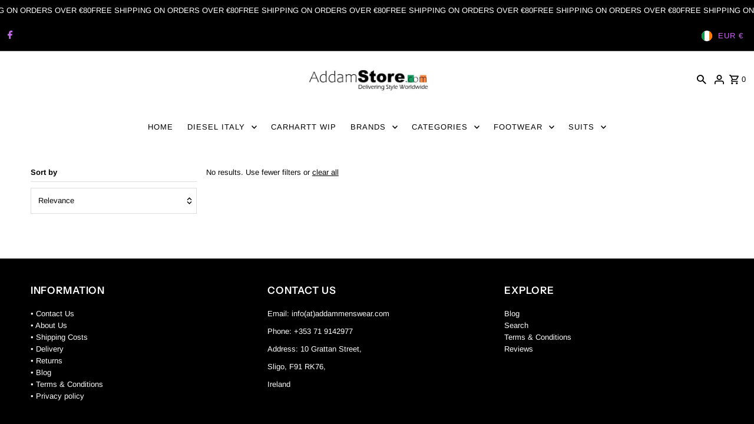

--- FILE ---
content_type: image/svg+xml
request_url: https://cdn.shopify.com/static/images/flags/ie.svg?width=32
body_size: -585
content:
<svg xmlns="http://www.w3.org/2000/svg" viewBox="0 0 640 480" version="1"><g fill-rule="evenodd" stroke-width="1pt"><path fill="#fff" d="M0 0h639.995v480.004H0z"/><path fill="#009A49" d="M0 0h213.334v480.004H0z"/><path fill="#FF7900" d="M426.668 0h213.334v480.004H426.668z"/></g></svg>

--- FILE ---
content_type: image/svg+xml
request_url: https://cdn.shopify.com/static/images/flags/ky.svg?width=32
body_size: 11391
content:
<svg xmlns="http://www.w3.org/2000/svg" viewBox="0 0 640 480" version="1"><path fill="#006" d="M0 0h640v480H0z"/><path fill-rule="evenodd" fill="#006" d="M0 0h400v200H0z"/><g stroke-width="1pt"><path fill="#fff" d="M0 0v27.09l334.41 215.208h42.095v-27.09L42.093.002H0zm376.505 0v27.09L42.093 242.296H0v-27.09L334.41 0h42.095z"/><path fill="#fff" d="M156.877 0v242.297h62.75V0h-62.75zM0 80.766v80.765h376.505V80.77H0z"/><path fill="#c00" d="M0 96.92v48.46h376.505V96.92H0zM169.427 0v242.297h37.65V0h-37.65zM0 242.297l125.502-80.766h28.062L28.062 242.3H0zM0 0l125.502 80.766H97.44L0 18.06V0zm222.94 80.766L348.444 0h28.062L251.003 80.766H222.94zm153.565 161.53L251.003 161.53h28.062l97.44 62.708v18.06z"/></g><path d="M448.33 179.14c-1.01.61-3.028 2.44-5.048 1.83-2.02-.61-6.562-8.54-11.61-7.32-5.05 1.22-8.078 3.05-10.097 3.05-2.02 0-7.573 1.83-7.573 6.712s.505 8.543 1.515 8.543c1.01 0 2.524-3.05 2.524-3.05s.508 6.1 4.04 6.1 11.108.61 11.61 2.442c.508 1.83-3.53 6.102-2.52 9.763 1.01 3.66 5.552 9.763 5.552 9.763s-6.562 4.88-6.562 7.933 1.01 6.102 1.01 6.102l-29.28 1.22s-2.02 86.647-1.01 93.36c1.01 6.71 3.533 23.186 3.533 23.186s-6.56-2.134-12.115 3.358c-5.553 5.493-24.988 14.948-25.493 19.22-.504 4.27-2.27 7.933-.25 10.983 2.018 3.05 9.123 11.34 7.066 10.985-6.776-1.17-9.3-10.798-13.88-14.34-4.505-3.476-13.38-2.745-14.388.914-1.01 3.662-.506 9.763 0 10.984.503 1.22 6.056 20.747 7.57 25.018s17.416 10.677 24.484 10.068c13.377.304 19.435-5.796 19.94-5.184.505.608 28.78 29.768 86.83 29.898 45.188.1 79.258-29.29 79.258-28.678 0 .61 18.68 6.1 25.242 4.272 6.563-1.834 16.155-6.105 18.174-10.376 2.02-4.27 7.573-26.24 8.078-29.897.505-3.666 0-7.937-4.544-9.158s-7.067-.916-9.59.304-3.283 4.58-7.07 10.68c-2.018 1.833-7.32 6.713-5.804 5.492s4.795-10.373 5.3-13.427c.505-3.05 2.02-8.54-1.514-11.592-3.534-3.05-8.947-4.296-15.145-8.845-5.886-4.034-10.6-10.68-14.135-10.68-3.534 0-7.573-1.83-7.068-1.83.505 0 4.552-8.864 3.542-18.015-1.01-9.155.495-96.7-.01-96.7-.504 0-25.24 1.83-25.24.61s2.02-9.763 0-15.255c-2.02-5.49-10.6-9.153-8.078-10.373 2.524-1.22 13.63-4.27 13.125-9.153-.505-4.884-7.572-4.273-10.6-6.104-3.03-1.83-12.117-10.373-13.127-10.373-1.01 0 26.25-16.475 24.232-16.475-2.02 0-12.62-3.05-16.155-1.22 0-3.052 14.64-12.205 12.116-13.426-2.522-1.22-14.134-2.44-11.105-3.05 3.03-.61 4.04-7.934 3.534-7.934-.506 0-13.126 1.83-13.126 1.83s-3.03-4.27-4.04-4.27c-1.01 0-5.552 2.44-5.552 2.44l-2.523-6.71-5.553 3.66-2.524-3.05s-4.544 1.22-4.544 0c.19-.046-.524-3.066-1.237-3.066-.715 0-5.712 3.883-5.89 3.667-.18-.214-5.712-7.98-5.712-7.765 0 .216-3.926 14.67-4.104 14.67-.178 0-3.927.43-4.105.647-.18.215-19.99-11.435-19.81-11.22.178.217 5.175 11.22 5.175 11.22s-4.283 2.372-4.283 2.59c0 .214.714 4.96.714 4.96l-13.21-4.53s4.998 10.14 4.64 10.14c-.356 0-9.816.43-9.637.43.177 0 4.46 8.413 4.46 8.413l-1.606 4.962s14.217 10.032 13.207 10.643zm84.307 212.348c1.262 1.83 8.077 10.372 7.067 10.372-1.01 0-17.92 11.29-24.737 13.426-6.815 2.134-29.027 6.1-27.765 5.796 1.262-.304 19.946-10.535 27.52-15.414 7.57-4.88 17.914-13.57 17.914-14.18zm-105.513-.308c-1.01 1.22-5.806 10.68-5.806 10.68s13.883 9.763 24.232 13.425c10.35 3.66 28.018 4.88 27.008 4.575-1.01-.304-22.212-9.763-28.27-14.643-6.058-4.883-16.912-14.038-17.165-14.038z" fill-rule="evenodd" fill="#fff"/><g fill-rule="evenodd" stroke="#6d6666" fill="#fec500"><path d="M394.65-212.97s28.777 17.265 35.354 21.376 27.954 22.2 29.598 21.377c1.645-.822 13.155-9.866 13.155-9.866s-23.843-18.91-38.642-23.02-39.465-8.223-39.465-9.867z" stroke-width="1.403" transform="matrix(.307 0 0 .37108 317.054 244.257)"/><path d="M390.54-231.88c2.467 0 47.687 23.022 61.664 34.532s19.732 26.31 21.377 26.31c1.647 0 23.024-3.29 22.2-3.29-.82 0-9.865-29.597-30.42-38.64-20.554-9.045-73.995-18.912-74.82-18.912z" stroke-width="1.403" transform="matrix(.307 0 0 .37108 317.054 244.257)"/><path d="M603.48-296.01c-.822 0-9.044 24.666-11.51 32.065-2.467 7.4-6.578 23.02-6.578 23.02s-36.176 3.29-34.532-.82c1.645-4.112 55.086-54.265 52.62-54.265z" transform="matrix(.307 0 0 .37108 317.054 245.983)" stroke-width="1.403"/><path d="M398.76-261.48s42.754 28.776 57.553 45.22c14.8 16.443 29.598 45.22 30.42 45.22.823 0 40.287-8.222 40.287-7.4s-46.042-46.042-68.24-60.02-59.198-21.376-60.02-23.02z" stroke-width="1.403" transform="matrix(.307 0 0 .37108 317.054 244.257)"/><path d="M443.16-273.81s21.377 32.887 25.487 44.398c4.11 11.51 16.444 41.11 16.444 41.11h33.71s-16.44-37-34.53-55.087-40.286-28.773-41.11-30.42z" transform="matrix(.307 0 0 .37108 317.054 245.983)" stroke-width="1.403"/><path d="M454.66-291.9c.823 2.467 31.243 31.243 38.643 50.153 7.4 18.91 13.155 42.754 13.155 42.754l29.598-7.4s-26.31-48.51-42.753-61.664c-16.444-13.154-36.998-22.198-38.643-23.843z" transform="matrix(.307 0 0 .37108 317.054 245.983)" stroke-width="1.403"/><path d="M700.5-209.68s-61.663 6.578-83.862 12.333-34.532 27.132-34.532 27.132 28.777 10.688 30.42 9.044 18.91-18.91 37.82-25.49c18.91-6.578 51.798-22.2 50.154-23.02z" stroke-width="1.403" transform="matrix(.307 0 0 .37108 317.054 244.257)"/><path d="M698.03-249.97c-1.645.823-50.975 41.11-66.597 54.264-15.62 13.155-30.42 27.132-32.065 27.954-1.644.823-32.065-4.11-30.42-5.755 1.644-1.644 45.22-36.998 73.996-52.62 28.776-15.62 52.62-22.198 55.086-23.843z" stroke-width="1.403" transform="matrix(.307 0 0 .37108 317.054 244.257)"/><path d="M685.7-278.75c-4.933 5.755-53.442 45.22-66.597 59.197s-34.53 38.643-34.53 38.643-25.49-11.51-23.844-16.444c1.64-4.933 36.172-33.71 60.84-50.153 24.663-16.444 66.594-29.6 64.13-31.243z" stroke-width="1.403" transform="matrix(.307 0 0 .37108 317.054 244.257)"/><path d="M636.37-282.04c-.822.823-29.598 31.243-35.354 39.465-5.755 8.222-23.02 44.398-23.02 44.398s-25.488-22.2-25.488-23.02 32.065-34.533 50.975-47.688 33.71-10.688 32.887-13.155z" stroke-width="1.403" transform="matrix(.307 0 0 .37108 317.054 244.257)"/><path d="M565.09-241.77c0 5.78-4.685 10.465-10.465 10.465s-10.465-4.685-10.465-10.465 4.685-10.465 10.465-10.465 10.465 4.685 10.465 10.465zm20.93 13.96c0 5.137-4.685 9.302-10.465 9.302s-10.465-4.165-10.465-9.302 4.685-9.302 10.465-9.302 10.465 4.165 10.465 9.302zm-46.51-10.47c0 5.137-5.726 9.302-12.79 9.302-7.064 0-12.79-4.165-12.79-9.302s5.726-9.302 12.79-9.302c7.064 0 12.79 4.165 12.79 9.302z" transform="matrix(.307 0 0 .37108 317.054 245.983)" stroke-width="1.497"/><path d="M573.23-219.09c0 9.954-6.507 18.022-14.534 18.022-8.027 0-14.534-8.07-14.534-18.022 0-9.954 6.507-18.022 14.534-18.022 8.027 0 14.534 8.07 14.534 18.022zm-39.53.58c0 7.706-6.507 13.953-14.534 13.953-8.027 0-14.534-6.247-14.534-13.953 0-7.706 6.507-13.953 14.534-13.953 8.027 0 14.534 6.247 14.534 13.953z" transform="matrix(.307 0 0 .37108 317.054 245.983)" stroke-width="1.497"/><path d="M513.93-207.46c0 6.743-4.946 12.21-11.046 12.21s-11.046-5.467-11.046-12.21c0-6.743 4.945-12.21 11.046-12.21 6.1 0 11.046 5.467 11.046 12.21zm81.39-1.17c0 8.027-7.548 14.534-16.86 14.534-9.31 0-16.86-6.507-16.86-14.534 0-8.027 7.548-14.534 16.86-14.534 9.31 0 16.86 6.507 16.86 14.534zm-40.69-20.93c0 4.816-5.987 8.72-13.372 8.72s-13.372-3.904-13.372-8.72 5.987-8.72 13.372-8.72 13.372 3.904 13.372 8.72z" transform="matrix(.307 0 0 .37108 317.054 245.983)" stroke-width="1.497"/><path d="M556.95-210.37c0 7.064-8.33 12.79-18.604 12.79s-18.604-5.726-18.604-12.79c0-7.064 8.33-12.79 18.604-12.79s18.604 5.726 18.604 12.79zm47.67 22.67c0 8.67-7.81 15.697-17.44 15.697s-17.442-7.028-17.442-15.697 7.81-15.697 17.44-15.697c9.634 0 17.442 7.028 17.442 15.697zm-95.34-4.07c0 5.78-4.425 10.465-9.883 10.465s-9.884-4.685-9.884-10.465 4.425-10.465 9.884-10.465 9.883 4.685 9.883 10.465z" transform="matrix(.307 0 0 .37108 317.054 245.983)" stroke-width="1.497"/><path d="M579.04-193.51c0 7.385-6.768 13.372-15.116 13.372-8.348 0-15.116-5.987-15.116-13.372s6.768-13.372 15.116-13.372c8.348 0 15.116 5.987 15.116 13.372zm-47.67-.58c0 6.422-5.987 11.627-13.37 11.627-7.386 0-13.372-5.206-13.372-11.627 0-6.422 5.987-11.627 13.37-11.627 7.386 0 13.372 5.206 13.372 11.627z" transform="matrix(.307 0 0 .37108 317.054 245.983)" stroke-width="1.497"/><path d="M554.63-190.61c0 7.064-6.247 12.79-13.953 12.79-7.706 0-13.953-5.726-13.953-12.79 0-7.064 6.247-12.79 13.953-12.79 7.706 0 13.953 5.726 13.953 12.79zm-60.47-76.74c3.488 0 27.906 8.14 27.906 8.14s-30.232 11.627-25.58 10.464 33.72-4.65 31.393-4.65c-2.328 0-25.58 22.09-18.607 20.928 6.977-1.162 20.93-15.115 22.092-15.115 1.163 0 15.116 22.092 16.28 20.93 1.16-1.164 0-22.093 1.16-22.093 1.164 0 29.07 13.953 26.744 12.79-2.325-1.163-18.603-17.44-17.44-17.44 1.162 0 38.37 3.487 36.044 2.324-2.325-1.162-24.417-11.627-24.417-11.627s16.278-15.112 12.79-15.112-30.23 15.115-27.906 13.952c2.327-1.163 29.07-31.394 29.07-31.394l-26.743 12.79s4.65-18.604 2.325-17.442c-2.325 1.163-20.93 24.418-22.092 24.418s-5.812-23.254-5.812-23.254 1.163 25.58-5.813 26.743c-6.977 1.164-31.394 5.815-31.394 4.65z" transform="matrix(.307 0 0 .37108 317.054 245.983)" stroke-width="1.497"/></g><g fill-rule="evenodd"><path d="M445.51 216.536c.177.863 5.89 16.396 14.635 15.964s12.315-3.02 11.958-3.236c-.357-.216-4.105-2.804-6.247-8.414-2.142-5.61-2.5-7.982-2.5-7.982l-17.847 3.668zm31.234-6.04s6.425 15.316 9.28 17.473c2.857 2.155 9.46 3.88 12.316 3.665 2.856-.216 6.247 0 6.247 0s-2.855-1.51-5.176-9.924-3.03-11.217-3.03-11.217h-19.634zm39.266 5.608s-1.25 11.218 0 14.023c1.25 2.805 7.496 7.982 7.496 7.982s7.496-1.08 7.675-7.985c.18-6.904-2.496-13.376-2.496-13.376l-12.672-.647z" fill="#00389b"/><path d="M288.94 21.015s1.163 4.65 0 8.14-11.046 12.79-11.046 20.347c0 7.558 11.627 30.812 47.09 31.394 35.464.58 80.23-19.185 79.648-19.767-.58-.58-84.88-56.977-86.04-56.396-1.16.582-29.65 17.44-29.65 16.28zM523.23 61.13s7.557 20.347 10.464 22.673c2.907 2.325 4.07 6.976 4.65 6.976s48.836 10.46 48.836 10.46 4.65-13.37-2.325-23.835c-6.977-10.465-33.138-37.79-33.138-37.79l-28.49 21.512zm33.14-25c1.162 0 12.79 9.883 22.092 4.65 9.3-5.23 24.417-19.184 24.417-19.184s-12.79 4.07-22.095 3.488c-9.302-.58-23.836 11.627-24.417 11.046z" stroke="#000" stroke-width="1.497" fill="#005120" transform="matrix(.307 0 0 .37108 350.733 188.675)"/><path d="M287.2 23.34s-3.488-9.883-12.79-10.465c-9.302-.58-26.162 1.163-31.975-3.488-5.814-4.65-7.558-15.697-10.465-15.116-2.907.584-10.465 0-11.046 0s-3.488-9.3 4.65-13.95 15.117-.582 19.767-4.07c4.654-3.49 11.63-5.814 20.93-6.395 9.305-.58 24.42 11.628 31.397 14.534 6.976 2.906 22.092 6.394 27.905 3.487 5.815-2.907 38.37-15.697 50-16.278 11.626-.58 36.044-1.163 45.346-.58s45.928 5.23 56.974 10.463c11.045 5.233 69.763 25.58 77.902 30.23 8.14 4.653 26.162 11.63 26.162 11.63s-31.976 31.393-47.672 36.625C518.587 65.2 468.59 73.34 438.94 71.595c-29.65-1.744-52.905-4.65-75.58-16.278-22.68-11.626-47.1-22.672-48.26-28.486-1.16-5.812-.58-13.37-.58-13.37l-27.325 9.883z" stroke="#000" stroke-width="1.497" fill="#005120" transform="matrix(.307 0 0 .37108 350.733 188.675)"/><path d="M251.15-14.45c-1.163.582-6.976 2.908-5.814 4.07 1.163 1.163 3.49 4.65 10.465 4.07 6.98-.58 14.537-4.65 14.537-4.65s-8.72-4.07-19.185-3.49z" stroke="#000" stroke-width="1.497" fill="#005120" transform="matrix(.307 0 0 .37108 350.733 188.675)"/><path d="M250.57-13.286v6.395s8.14 2.322 8.14.58c0-1.746.58-5.815-1.164-5.815s-6.395-.582-6.976-1.163z" stroke="#000" stroke-width="1.497" transform="matrix(.307 0 0 .37108 350.733 188.675)"/><path d="M331.95-8.453c2.056-3.7 0-8.632 11.922-14.388 11.92-5.758 32.68-4.11 32.68-4.11s-5.96 4.52-6.165 9.246c-.205 4.727.41 6.783.41 6.783s-11.304-3.7-19.937-1.44-18.704 4.523-18.91 3.906zm53.45-20.143c-1.233.617-10.277 10.688-9.25 13.772 1.028 3.083 13.155 10.483 17.06 9.866 3.906-.616 21.788-9.25 22.816-13.566 1.028-4.316 1.85-10.072.41-11.305-1.438-1.23-30.83 1.648-31.036 1.236zm39.26-1.644c-2.26 2.26-1.44 13.155-.617 14.388.822 1.233 15.005 15.416 18.088 16.238 3.086.822 25.9-1.44 27.75-3.905s7.4-12.95 5.757-15.413c-1.645-2.467-6.578-5.756-21.788-9.044s-24.255-2.877-29.188-2.26zm58.16 13.77c3.7 1.85 25.282 12.334 38.026 20.76 12.743 8.428 17.882 18.09 21.582 18.91 3.7.823 18.704-8.22 19.32-10.687.618-2.467-18.292-15.62-31.036-21.582-12.744-5.96-47.892-6.78-47.892-7.4zm-4.52 8.84c-1.85 1.644 23.02 45.014 27.748 46.453 4.728 1.438 33.093-8.428 32.682-11.716-.41-3.288-7.81-9.866-25.28-19.526C495.98-2.08 481.8-8.45 478.3-7.63zM447.47 8.196c-3.905 2.26-10.07 41.11-6.166 42.96 3.905 1.85 52.003-4.728 53.853-9.044 1.85-4.317-19.733-38.643-26.105-38.643-6.37 0-17.882 1.642-21.582 4.725zm-49.74-8.22c-5.14 4.726-4.11 40.902-1.85 43.163 2.26 2.26 30.83 9.66 33.914 6.985 3.084-2.672 7.195-43.37 4.317-46.453-2.875-3.082-10.89-10.482-17.06-11.1-6.165-.614-16.442 5.96-19.32 7.4zm-64.54-.618c-4.728 3.7-4.933 13.36.205 15.005 5.14 1.644 17.882 7.194 29.804 12.333 11.92 5.14 18.702 11.305 22.196 11.1 3.494-.207 6.783-36.382 3.083-38.438-3.7-2.055-14.594-3.7-24.87-3.29-10.278.412-25.283 1.44-30.42 3.29z" stroke="#000007" stroke-width="1.497" fill="#001707" transform="matrix(.307 0 0 .37108 350.733 188.675)"/></g><path d="M387.976 359.2c2.59-2.52 6.616-8.68 12.08-8.96 5.467-.28 11.22 4.76 11.22 4.76s5.753 23.528 5.466 23.528c-.288 0-9.493 6.722-9.78 6.722-.288 0-4.028-9.243-7.48-8.404-3.45.84-3.164 13.445-3.74 12.605-.574-.84-15.244-18.203-14.67-18.763.577-.56 7.193-10.642 6.905-11.483zm151.89-3.08c1.726-.28 9.493-6.163 14.958-5.882 5.466.28 8.63 2.8 11.506 5.32 2.876 2.522 6.33 8.963 6.33 8.963s-6.905 19.05-7.48 19.05-3.452 1.68-4.028.28-2.3-5.883-5.753-6.443c-3.454-.56-4.318 6.16-4.318 6.16l-11.217-27.446z" fill-rule="evenodd" fill-opacity=".996" fill="#d40f0f"/><path d="M543.604 362.007c0 1.682 10.643 28.01 27.903 33.05 17.258 5.04 22.724-4.76 24.737-8.122 2.013-3.36 9.205-3.08 9.205-3.08s-1.728 24.647-4.606 27.727c-2.876 3.08-5.178 9.803-21.286 10.082-16.108.28-30.78-15.123-35.668-19.605-4.892-4.485-11.22-16.247-13.81-21.57-2.587-5.32 13.81-17.924 13.52-18.485zm-187.556 52.367c.288 0 7.767 8.123 18.697 7.282 10.93-.84 29.63-7.282 38.258-18.485 8.63-11.2 12.944-23.244 12.944-23.244s-12.656-22.406-12.944-22.406c-.288 0-1.438 7.28-3.74 12.042-2.3 4.763-8.63 18.206-19.272 22.41-10.64 4.2-10.64 5.88-14.955 5.32-4.315-.56-15.533-7.282-15.533-7.563 0-.28-5.464 13.163-5.464 13.163s-1.15 8.682 2.013 11.483z" fill-rule="evenodd" fill-opacity=".996" fill="#fddc59"/><path d="M387.782 358.423c-.814 0-21.154 11.09-20.34 15.844.813 4.753 34.985 72.09 108.206 72.88 73.223.794 117.975-60.998 114.72-71.296-3.255-10.295-26.035-22.18-26.035-22.18s5.694 4.755 4.88 11.09c-.813 6.34-26.035 61-89.496 59.418-63.46-1.585-93.565-49.908-93.565-55.453 0-5.545 3.255-8.715 1.628-10.3z" fill-rule="evenodd" fill-opacity=".996" fill="#fddc59"/><path d="M586.17 407.38c1.728-1.4 12.37-30.53 18.41-29.688 6.043.84 4.03 9.522 3.454 11.763-.575 2.24-6.616 22.407-6.616 22.407s.288-4.762-3.74-5.882c-4.026-1.12-10.643 1.96-11.506 1.4zm-230.122 7.29c0-1.582-4.882-7.128.813-8.713 5.7-1.583 13.02 1.585 13.02 1.585s-4.07-11.883-8.95-21.39c-4.88-9.505-6.51-7.92-10.575-6.337-4.068 1.585-3.97 5.778-1.528 12.115 2.44 6.338 7.223 24.326 7.223 22.74z" fill-rule="evenodd" fill-opacity=".996" fill="#d40f0f"/><path fill="#fdc400" fill-rule="evenodd" d="M423.176 360.347l7.063-23.923-19.62-15.038 24.57-.567 8.012-23.61 8.123 23.57 24.567.452-19.55 15.13 7.17 23.887-20.2-14.216z"/><path d="M555.637 235.833v92.04c.18 44.983-45.69 84.374-76.147 92.04-30.46-7.666-76.328-47.057-76.147-92.036v-92.04h152.294z" fill-rule="evenodd" fill="#fff"/><path d="M177.16 325.98l.42 160.73s2.387-3.288 35.013-1.284c32.627 2.004 35.433 35.433 70.867 35.433 35.433 0 35.433-35.436 70.866-35.436s35.433 35.433 70.866 35.433 35.433-35.434 70.866-35.434 35.433 35.433 72.87 37.46c33.43-2.027 33.43-37.46 69.062-39.464l35.233 2.003v-159.45h-496.06z" fill-rule="evenodd" fill-opacity=".996" transform="matrix(.307 0 0 .3583 348.952 119.04)" stroke="#000" stroke-width="1.497" fill="#d40f0f"/><path d="M403.34 312.006v19.043h10.88c10.015.715 10.877 12.692 21.755 12.692s10.878-12.695 21.756-12.695 10.88 12.694 21.76 12.694 10.878-12.694 21.756-12.694 10.262 11.97 21.754 12.694c10.264-.725 10.818-11.976 21.758-12.694h10.878v-19.044h-10.878c-10.88 0-10.88 12.695-21.757 12.695s-10.876-12.694-21.754-12.694-10.88 12.697-21.757 12.697c-10.88 0-10.88-12.695-21.758-12.695S446.855 324.7 435.977 324.7s-10.878-12.695-21.756-12.695h-10.88zm3.283 38.082l7.596 19.043c10.014.72 10.875 12.698 21.754 12.698 10.878 0 10.878-12.695 21.756-12.695s10.88 12.696 21.757 12.696 10.88-12.696 21.757-12.696S511.508 381.1 523 381.827c10.264-.726 10.565-11.977 21.505-12.695l7.85-19.336-7.598.294c-10.878 0-10.878 12.695-21.756 12.696-10.875 0-10.875-12.696-21.753-12.696s-10.878 12.695-21.757 12.695c-10.88 0-10.88-12.695-21.757-12.695s-10.878 12.695-21.756 12.695S425.1 350.09 414.22 350.09h-7.597zm72.867 69.823c10.88 0 35.803-19.04 35.548-19.04.253 0-2.914-12.695-13.792-12.695s-10.878 12.695-21.757 12.695c-10.88 0-10.88-12.696-21.76-12.696s-13.654 12.695-13.68 12.695c-.503 0 24.56 19.04 35.436 19.04z" fill-rule="evenodd" fill-opacity=".996" fill="#0062bb"/><path d="M90.85 117.57c.82 0 8.22 1.233 13.564.822 5.344-.41 7.4-2.467 7.4-2.878v-1.233h6.988s1.233 5.758.41 6.17-2.877 2.055-3.288 2.055 0-2.878-.822-2.056-1.233 2.055-1.233 2.055-.825-1.234-1.236-1.234-1.233 1.234-1.233 1.234 0-1.234-.41-1.234-2.466 2.054-2.466 2.054l-2.055-1.645s-1.235 2.054-1.646 2.054-2.877-1.644-2.877-1.644l-4.11 2.467s0-3.7-.823-3.29c-.822.412-5.344.412-5.344.412s-1.232 2.465-1.643 2.465-2.055-2.055-1.644-2.055 1.233-1.233.822-1.644c-.41-.41-2.466 0-2.466-.41s-.824-2.88-.41-2.88 2.052.413 2.052.413v-2.47h2.055l.412 2.467z" fill-rule="evenodd" fill-opacity=".996" transform="matrix(1.5005 0 0 1.3054 286.934 126.302)" stroke="#000" stroke-width=".701" fill="#fdc400"/><path d="M98.248 94.136c-.41 0-3.29 3.29-2.878 6.988.41 3.7 7.4 9.044 7.4 9.044s3.7-1.644 4.933 0 1.233 6.577.822 6.577-5.344 1.234-5.344.41c0-.82 0-1.643-.41-1.643s-4.93.41-4.93.41l.41-1.643-4.11-.825 1.644-1.645s-6.578-2.876-6.167-2.876 2.878-1.644 2.878-1.644L87.56 104h2.878s-4.11-3.288-3.7-3.288c.41 0 2.466.41 2.466.41l-1.233-3.287h1.236l-1.233-2.467 2.056-.822 1.23 2.054-.41-4.932 2.876.412v4.11s1.233-2.466 1.233-2.877c0-.41 3.7 1.644 3.286.822z" fill-rule="evenodd" fill-opacity=".996" transform="matrix(1.5005 0 0 1.3054 286.934 126.302)" stroke="#000" stroke-width=".701" fill="#fdc400"/><path d="M529.965 282.453c-.77.67-3.085 2.146-3.085 2.146s5.244-.405 5.09-.405-1.85-1.342-2.005-1.744zm4.47 2.545c-.306.403-1.232 4.562-.615 4.293.616-.265 3.083-3.35 3.083-3.35l-2.467-.94zm7.084.536c.77.67 4.314 3.755 3.85 3.084-.46-.67-.924-3.488-1.232-3.62-.31-.135-2.315.803-2.62.536zm-62.138-4.426c-.462.135-4.317 2.684-4.317 2.684s6.477-1.074 6.167-1.074c-.307 0-2.004-1.206-1.85-1.61zm4.006 3.225c-.617.536-2.62 4.292-1.85 4.16.77-.136 4.163-2.55 4.163-2.55l-2.312-1.61zm-2.476-5.235c-.462-.134-3.702-1.476-3.547-1.476s4.318-.94 4.318-.94l-.77 2.416zm-61.057-1.736l-4.626-3.22 5.86 1.61-1.234 1.61zm-4.01 2.14c-.616 0-6.476 3.22-6.322 3.22s8.173.134 8.02 0c-.155-.133-1.39-2.95-1.697-3.22zm3.7 4.7c-.616.27-5.242 3.354-4.934 3.354.31 0 6.94.134 6.94 0s-1.85-3.22-2.004-3.354zm-.616-33.41s-1.696-3.756-1.54-3.756c.152 0 4.316 2.95 4.316 2.95l-2.776.806zm4.626-4.696c0-.134.463-2.414.463-2.414s4.163 2.817 4.01 2.817c-.155 0-4.165 0-4.473-.406zm6.477 1.744c0-.134.463-3.488.463-3.488s3.855 4.562 3.547 4.696c-.31.134-3.7-.67-4.01-1.208z" fill-rule="evenodd" fill-opacity=".996"/><path d="M137.26 110.86c0 .206 4.316 3.7 4.42 4.522.1.822-7.812 1.028-7.812 1.028s-2.26-1.747-2.98-1.645c-.72.103-1.028 1.85-1.028 1.85l1.85 1.028-3.494.205 1.028 1.953 2.672-.203-.617 1.85s1.64 1.234 1.95 1.028c.31-.205 1.336-2.055 2.16-2.364.82-.31 2.57-.31 2.57-.31s-1.34 2.263-.72 2.263c.614 0 3.39-2.364 3.39-2.364s.616 2.157.72 2.157c.1 0 2.054-2.466 2.054-2.466s0 1.954.308 1.954 3.186-2.467 3.186-2.467 2.26 2.878 2.57 2.672c.307-.206.615-3.084.923-3.084s2.26-.308 2.26-.41-1.23-1.132-1.437-2.57c-.205-1.44.206-4.83.103-4.83s-13.875.513-14.08.205z" fill-rule="evenodd" fill-opacity=".996" transform="matrix(1.5005 0 0 1.3054 285.91 126.597)" stroke="#000" stroke-width=".701" fill="#fdc400"/><path d="M115.37 104.6h40.286c4.11 0 7.81-1.644 7.81-4.11 0-2.467-6.577-2.878-9.043-2.056-2.467.822-13.155 5.755-17.677 5.344s-8.632-3.29-9.043-6.166c-.412-2.878 2.055-5.344 6.577-5.344s10.277 1.644 11.51 1.233 4.11-3.7 5.344-4.11c1.233-.41 4.933-.82 4.933-.82l-1.644 1.233 5.344-1.232s-4.11 4.523-8.222 5.756c-4.11 1.234-12.743.822-16.032.822s-4.933-.41-4.522 2.056c.414 2.467 2.88 4.112 4.936 3.7 2.056-.41 8.222-2.466 8.222-2.466L142.5 97.2l7.4-.41s-.41-1.233 0-1.233 4.112.41 4.112.41-2.467-1.233-2.056-1.233 2.056 0 5.344.412c3.29.41 10.277 1.644 9.866 4.932-.41 3.29-2.877 6.166-5.755 6.166s-5.34-.822-5.34.412c0 1.233 3.29 2.055 5.343 2.055s4.523-1.64 4.934-1.64 1.233 2.465 1.644 2.465 2.88-.822 2.88-.822l-1.645 4.523 2.877.822s-1.644 1.644-1.233 1.644 2.876 0 2.876.41-3.288 2.88-3.288 3.29 2.466 1.644 2.466 1.644-1.643 2.467-2.054 2.056-2.056-2.468-2.056-2.468-.41 1.645-1.233 1.645-2.466-.41-2.466-.41 1.234-2.47.823-2.47-2.467 1.643-2.467 1.23l-1.233-1.234s3.288-1.336 3.288-3.29c0-1.95-1.336-3.904-7.296-4.212-5.96-.31-6.066 1.438-10.485 1.233-4.42-.206-4.42-1.953-7.708-1.953-3.288 0-13.463 4.11-18.19 4.008-4.727-.1-10.688-.41-10.483-.615.206-.206 3.906-9.66 4.008-9.966z" fill-rule="evenodd" fill-opacity=".996" transform="matrix(1.5005 0 0 1.3054 285.91 126.597)" stroke="#000" stroke-width=".701" fill="#fdc400"/><path d="M106.88 102.46c-.41.206-4.008.72-4.214 4.522-.205 3.803.31 3.803.72 3.597.41-.208 1.233-3.497 1.233-3.497s-1.236 4.522.1 5.55a9.298 9.298 0 0 0 2.775 1.438l.513-3.596s-1.028 3.495 1.44 4.728c2.465 1.233 3.39.308 3.184-.617-.205-.925-.925-3.288-.925-3.288s1.952 2.157 2.055 2.362c.102.205 1.027 1.85 3.494 1.13 2.465-.72.72-2.364.72-2.364l-2.98-2.46s3.08 3.184 4.417 2.054-1.028-3.596-.925-3.493 1.953 3.494 2.672 1.336-1.13-2.775-1.747-4.83c-.617-2.056-1.13-2.26-.514-3.495.616-1.232.72-3.595.72-3.595s2.57.616 2.362-1.542c-.205-2.156-2.775-2.67-3.288-2.773-.515-.103-.413-2.26-.618-2.158-.206.102-1.85 1.335-1.85 1.335s-1.44-3.392-1.747-3.186-1.954 1.952-3.187 2.054c-1.234.103-1.954 1.85-1.954 1.85s-4.317-2.055-4.214 1.336c.103 3.392 2.57 2.57 2.57 2.672s-.412 4.728-.823 4.933z" fill-rule="evenodd" fill-opacity=".996" transform="matrix(1.5005 0 0 1.3054 286.934 126.302)" stroke="#000" stroke-width=".701" fill="#fdc400"/><path d="M450.874 253.257c.742-.227 1.833-1.174 3.098-1.06s3.29 1.085 2.288 1.615c-1.005.53-1.745.758-2.88.49-1.133-.266-2.005-.836-2.506-1.045zm12.578-.134c-.742-.227-1.833-1.175-3.098-1.06s-3.29 1.085-2.287 1.615c1.004.53 1.745.757 2.88.49 1.132-.266 2.004-.836 2.505-1.045z" fill-rule="evenodd" fill-opacity=".996"/><path d="M110.99 103.17c.103.514.41 4.83.616 4.522.206-.308 1.748-4.42 1.645-4.42s-2.155.104-2.26-.102z" fill-rule="evenodd" fill-opacity=".996" transform="matrix(1.5005 0 0 1.3054 287.143 126.366)" stroke="#000" stroke-width=".421" fill="#000039"/><path d="M109.96 103.17c.05-1.215.822-1.13 2.467-.925 1.644.206 2.466 1.028 2.363 1.234-.102.202-1.438.716-2.57.613-1.335-.41-2.297.09-2.26-.925z" transform="matrix(1.5005 0 0 1.3054 287.143 126.556)" stroke="#000" stroke-width=".842" fill="none"/><path d="M112.43 100.08l-.206 1.953m7.096-7.19s1.336.618 1.13 1.234c-.205.617-1.13.925-1.13.925m-11.2-2.672c-.308.103-.72.308-.925 1.13-.205.823.925 1.337.925 1.337" transform="matrix(1.5005 0 0 1.3054 287.143 126.556)" stroke="#000" stroke-width="1.497" fill="none"/><path d="M111.19 136.13s-1.454 1.454 1.017 1.454.727-1.308.727-1.308" transform="matrix(1.5005 0 0 1.3054 287.36 77.606)" stroke="#000" stroke-width="1.497" fill="none"/><path fill="#fdc400" fill-rule="evenodd" d="M462.348 403.76l6.41-21.062-17.8-13.24 22.293-.498 7.274-20.784 7.37 20.75 22.294.4-17.74 13.32 6.506 21.03-18.33-12.516z"/><path fill="#003017" fill-rule="evenodd" fill-opacity=".996" d="M465.383 398.115l5.34-16.73-14.832-10.518 18.58-.396 6.06-16.51 6.14 16.485 18.58.318-14.784 10.583 5.42 16.705-15.274-9.94z"/><path fill="#fdc400" fill-rule="evenodd" d="M425.66 361.105l6.34-19.917-17.606-12.52 22.052-.472 7.193-19.655 7.29 19.625 22.05.378-17.547 12.598 6.435 19.888-18.133-11.836z"/><path fill="#003017" fill-rule="evenodd" fill-opacity=".996" d="M428.673 355.764l5.283-15.822-14.673-9.946 18.377-.374 5.994-15.614 6.076 15.588 18.377.3-14.623 10.007 5.363 15.798-15.11-9.4z"/><path fill="#fdc400" fill-rule="evenodd" d="M499.57 361.105l6.423-19.917-17.835-12.52 22.337-.472 7.285-19.655 7.385 19.625 22.337.378-17.774 12.598 6.518 19.888-18.366-11.836z"/><path fill="#003017" fill-rule="evenodd" fill-opacity=".996" d="M502.618 355.764l5.352-15.822-14.862-9.946 18.614-.374 6.07-15.614 6.154 15.588 18.614.3-14.81 10.007 5.43 15.798-15.304-9.4z"/><path d="M373.272 372.554c8.026 34.543 41.902 60.18 87.528 66.243 58.605 7.787 114.514-21.906 124.795-66.277" fill="none"/><path d="M373.128 377.9l11.006-6.22 1.036 2.264-4.317 2.44 1.43 3.12 4.315-2.44 1.036 2.264-11.006 6.218-1.036-2.263 4.988-2.818-1.428-3.12-4.988 2.817-1.036-2.263m4.607 9.63l10.276-7.61 3.52 5.865-1.71 1.264-2.25-3.75-2.375 1.757 2.094 3.492-1.63 1.204-2.093-3.492-2.83 2.094 2.304 3.84-1.734 1.285-3.57-5.953m7.16 11.046l9.065-9.315 1.553 1.86-3.555 3.655 2.14 2.57 3.554-3.653 1.554 1.864-9.065 9.315-1.55-1.864 4.107-4.222-2.14-2.57-4.108 4.222-1.55-1.864m11.835 5.516l1.47 1.433 2.674-5.05-4.145 3.617m-5.75 1.72l10.232-8.278 2.32 2.26-6.03 12.372-1.863-1.815 1.588-3.038-1.99-1.94-2.49 2.158-1.767-1.72m8.93 8.296l6.097-9.238-2.135-1.74 1.205-1.824 6.122 4.99-1.204 1.825-2.134-1.74-6.097 9.24-1.857-1.514m5.01 4.003l6.43-11.71 1.95 1.32-2.52 4.594 2.69 1.824 2.52-4.593 1.95 1.324-6.43 11.71-1.95-1.322 2.915-5.308-2.69-1.824-2.915 5.308-1.95-1.322m12.09 7.652l5.19-12.448 5.856 3.014-.85 2.037-3.768-1.94-1.23 2.944 3.558 1.83-.83 1.99-3.557-1.832-2.284 5.48-2.09-1.074m11.454-1.89c-.72 2.11-1.064 3.486-1.032 4.128.04.64.358 1.085.958 1.338.59.25 1.083.152 1.48-.29.403-.446.97-1.735 1.698-3.868s1.075-3.516 1.04-4.153c-.033-.637-.347-1.08-.942-1.332-.594-.25-1.095-.15-1.5.3-.406.454-.973 1.745-1.7 3.878m-2.198-.927c.465-1.36.893-2.42 1.285-3.182.394-.768.783-1.306 1.17-1.613.532-.443 1.075-.69 1.625-.745.55-.054 1.204.08 1.964.4s1.33.703 1.71 1.15c.38.445.64 1.03.78 1.757.1.526.065 1.217-.1 2.074-.164.86-.476 1.967-.94 3.32-.46 1.35-.887 2.41-1.28 3.177-.393.762-.78 1.304-1.165 1.625-.54.44-1.083.686-1.633.74-.55.054-1.205-.08-1.965-.4s-1.33-.703-1.71-1.15c-.38-.445-.637-1.03-.773-1.754-.105-.513-.076-1.2.086-2.06.164-.864.478-1.976.943-3.337m10.62-2.913l2.205.73-2.373 8.86c-.27 1.015-.345 1.74-.223 2.177.13.432.478.743 1.047.93.565.186 1.003.133 1.316-.16.317-.29.614-.952.89-1.983l2.366-8.827 2.177.72-2.433 9.075c-.237.882-.456 1.513-.658 1.892a2.88 2.88 0 0 1-.733.92 2.867 2.867 0 0 1-1.54.625c-.583.055-1.233-.036-1.95-.273-1.353-.45-2.22-1.09-2.605-1.923-.38-.838-.35-2.068.084-3.69l2.432-9.077m5.906 16.178l2.696-13.387 2.308.573 1.252 10.143 1.823-9.38 2.12.53-2.694 13.385-2.293-.57-1.272-10.166-1.826 9.395-2.113-.525m12.07.682l1.006.173c.512.09.877.11 1.094.064a.966.966 0 0 0 .55-.338c.26-.314.48-.77.656-1.364.177-.6.36-1.575.55-2.925.185-1.312.267-2.28.246-2.894-.02-.618-.138-1.1-.348-1.45a1.086 1.086 0 0 0-.47-.407c-.2-.1-.52-.19-.96-.267l-.977-.17-1.35 9.576m-2.506 1.61l1.91-13.556 3.65.636c.745.13 1.326.304 1.745.52.425.22.757.51.997.878.364.538.58 1.177.656 1.917.08.735.015 1.848-.195 3.338-.27 1.925-.522 3.276-.756 4.053-.233.77-.535 1.41-.904 1.916-.358.51-.804.83-1.337.967-.528.13-1.406.088-2.637-.126l-3.13-.545m9.55 1.57l1.19-13.657 6.31.677-.197 2.27-4.038-.433-.276 3.157 3.76.403-.19 2.164-3.76-.402-.325 3.76 4.133.444-.2 2.306-6.408-.687m10.43-1.106l1.018.04c.518.022.882-.005 1.093-.08a1 1 0 0 0 .51-.408c.227-.347.395-.828.506-1.44.112-.62.19-1.613.234-2.98.043-1.328.02-2.298-.066-2.907-.086-.61-.253-1.076-.5-1.395a1.048 1.048 0 0 0-.51-.34c-.206-.075-.534-.12-.982-.14l-.986-.04-.315 9.688m-2.316 1.93l.444-13.71 3.694.15c.753.03 1.35.124 1.788.284.444.16.805.407 1.083.74.417.485.702 1.09.855 1.816.16.72.213 1.833.165 3.34-.064 1.947-.17 3.322-.32 4.124-.147.796-.378 1.47-.69 2.023-.3.552-.71.93-1.224 1.136-.51.2-1.387.275-2.63.225l-3.167-.125m13.754.18l-.49-13.71 2.3-.1.49 13.708-2.3.102m6.14-.36l-.843-11.42-2.637.24-.166-2.254 7.568-.69.167 2.257-2.636.24.843 11.418-2.294.21m8.1-14.71l2.267-.438 1.426 9.11c.163 1.042.387 1.728.672 2.06.29.323.726.43 1.31.315.58-.11.95-.374 1.114-.79.167-.42.17-1.158.002-2.217l-1.42-9.076 2.236-.43 1.46 9.33c.142.904.2 1.58.17 2.02-.025.43-.12.825-.287 1.183a3.267 3.267 0 0 1-1.127 1.32c-.5.34-1.12.58-1.856.72-1.39.27-2.426.127-3.104-.43-.674-.562-1.142-1.68-1.403-3.345l-1.46-9.33m12.285 3.48l.935-.254c.696-.19 1.15-.47 1.366-.846.213-.38.24-.94.08-1.672-.163-.737-.405-1.213-.726-1.425-.318-.22-.838-.23-1.56-.036l-.965.262.87 3.973m-.515 8.08l-2.922-13.33 3.88-1.05c1.183-.32 2.1-.258 2.748.19.65.45 1.12 1.342 1.413 2.68.29 1.316.225 2.372-.19 3.17-.41.79-1.183 1.337-2.32 1.645l-1.63.44 1.24 5.65-2.22.603m8.818-9.66c.615 2.152 1.114 3.47 1.5 3.95.386.474.886.603 1.497.388.6-.21.933-.627.997-1.25.067-.626-.21-2.027-.83-4.2s-1.122-3.5-1.504-3.975c-.382-.475-.876-.606-1.483-.393-.606.215-.942.64-1.008 1.273-.067.634.21 2.037.83 4.21m-2.238.79c-.397-1.387-.654-2.514-.773-3.382-.12-.872-.115-1.562.015-2.07.17-.714.458-1.282.86-1.704.4-.422.988-.77 1.762-1.042.774-.273 1.434-.366 1.98-.278.546.088 1.078.368 1.594.84.372.343.733.907 1.08 1.694.354.784.727 1.868 1.122 3.25.392 1.375.65 2.5.77 3.373.118.87.117 1.56-.005 2.077-.176.715-.465 1.284-.866 1.705-.4.422-.99.77-1.764 1.042-.774.273-1.434.366-1.98.278-.547-.088-1.076-.37-1.587-.843-.37-.33-.73-.89-1.085-1.675-.355-.79-.73-1.88-1.127-3.268m11.286 3.136l-4.595-12.735 2.195-.976 6.198 7.576-3.273-8.88 2.017-.897 4.595 12.735-2.18.97-6.226-7.583 3.28 8.896-2.01.895m14.3-7.024l-4.817-10.13-2.34 1.374-.95-2 6.71-3.942.95 2-2.337 1.374 4.817 10.13-2.034 1.194m5.434-3.24l-6.593-11.6 1.934-1.355 2.587 4.55 2.663-1.87-2.586-4.55 1.932-1.355 6.59 11.6-1.93 1.355-2.99-5.257-2.663 1.87 2.988 5.258-1.93 1.355m8.235-5.93l-7.44-10.946 5.06-4.247 1.236 1.82-3.237 2.716 1.72 2.53 3.013-2.528 1.18 1.735-3.013 2.53 2.047 3.012 3.315-2.78 1.255 1.847-5.138 4.31m6.352-11.77l1.64-1.795.557.63c.533.6.963.94 1.29 1.014.33.066.66-.08.99-.444.348-.38.525-.764.53-1.154.01-.395-.15-.783-.49-1.164-.257-.295-.54-.476-.85-.546-.313-.074-.825-.048-1.537.08l-1.426.257c-1.22.23-2.09.273-2.61.125-.516-.152-1.018-.503-1.505-1.054-.727-.82-1.078-1.704-1.05-2.65.025-.943.423-1.836 1.193-2.677.816-.89 1.66-1.325 2.534-1.304s1.72.495 2.54 1.423c.08.093.143.167.184.222.045.05.082.098.112.14l-1.555 1.698-.23-.26c-.47-.53-.882-.823-1.24-.882-.36-.057-.72.11-1.076.5-.263.288-.394.6-.393.94 0 .334.137.65.407.958.362.41 1.102.495 2.22.26a.103.103 0 0 1 .028-.007l1.505-.306c1.062-.23 1.896-.257 2.5-.083.6.17 1.187.58 1.764 1.234.787.89 1.165 1.826 1.135 2.808-.03.983-.47 1.938-1.32 2.866-.888.967-1.77 1.433-2.656 1.4-.88-.04-1.783-.58-2.704-1.62a12.8 12.8 0 0 1-.46-.572l-.033-.038m9.554-3.854l-9.46-8.81 4.072-5.402 1.574 1.465-2.607 3.453 2.187 2.037 2.427-3.216 1.5 1.398-2.426 3.218 2.606 2.426 2.668-3.537 1.598 1.487-4.136 5.483m2.404-12.282l1.093-1.803-4.847-2.306 3.754 4.11m2.264 6.12l-8.686-10.23 1.725-2.843 11.81 5.08-1.386 2.284-2.914-1.365-1.48 2.44 2.242 2.47-1.312 2.165m1.465-11.156l1.05-2.276.707.403c.675.385 1.18.556 1.51.512.33-.053.603-.308.816-.768.222-.48.28-.907.177-1.28-.102-.38-.366-.69-.794-.934-.326-.188-.65-.26-.96-.22-.32.04-.798.244-1.437.613l-1.28.743c-1.092.646-1.906.99-2.442 1.03-.532.037-1.11-.12-1.726-.474-.922-.526-1.505-1.24-1.747-2.148-.24-.906-.116-1.893.377-2.96.523-1.13 1.2-1.84 2.036-2.124.834-.285 1.772-.13 2.813.463.105.06.184.11.24.148.056.032.104.063.145.093l-.996 2.156-.293-.166c-.596-.34-1.07-.475-1.43-.405-.355.07-.65.354-.88.85-.167.365-.202.708-.105 1.03.095.316.314.57.656.766.46.265 1.19.09 2.183-.526a.08.08 0 0 1 .025-.016l1.34-.816c.946-.59 1.73-.906 2.35-.952.62-.048 1.294.137 2.026.554 1 .57 1.622 1.327 1.87 2.27.25.943.103 2.004-.442 3.182-.566 1.226-1.274 1.977-2.123 2.254-.846.27-1.854.073-3.024-.594a11.54 11.54 0 0 1-.598-.382l-.043-.024"/></svg>

--- FILE ---
content_type: image/svg+xml
request_url: https://cdn.shopify.com/static/images/flags/me.svg?width=32
body_size: 42662
content:
<svg xmlns="http://www.w3.org/2000/svg" viewBox="0 0 640 320"><path fill="#d3ae3b" d="M0-80h640.02v480H0z"/><path fill="#c40308" d="M32-49.612h577.523v419.224H32z"/><g transform="translate(21.394 -21.173)"><path fill="#b96b29" d="M430.57 175.12c3.514-.992 15.73-4.562 24.34-11.546 8.607-6.986 10.287-12.583 10.983-15.606.69-3.022.988-5.4-1.238-3.666-2.225 1.73-8.904 6.985-13.455 9.512-4.554 2.526-8.76 3.717-11.233 4.412-2.473.69-4.453 1.136-2.075.195 2.372-.94 10.142-3.664 16.13-9.66 5.984-5.99 10.713-14.975 10.814-20.49.1-5.515-.294-5.123-2.068-3.743-1.774 1.378-8.078 9.16-11.62 12.114-3.547 2.957-9.26 6.896-12.115 8.568-2.858 1.677-6.895 3.548-1.28-.294 5.613-3.838 16.248-12.902 20.585-24.622 4.333-11.72 3.544-18.61 3.446-19.794-.097-1.18-1.083-3.545-2.068-1.376-.984 2.163-8.08 16.347-13.79 22.452-5.714 6.107-4.334 4.926-5.614 5.91-1.28.984-3.448 2.758-.687-.692 2.76-3.444 8.47-11.424 11.426-19.3 2.955-7.882 3.744-15.762 3.84-20.292.1-4.53-1.87-10.832-2.76-12.7-.882-1.876-1.77-3.252-2.07-1.088-.29 2.167-4.82 16.153-7.285 22.948-2.462 6.796-7.383 14.48-8.372 15.958-.98 1.477-3.542 4.53-.786-.59 2.758-5.124 8.076-20.193 8.767-34.473.69-14.282-1.28-22.16-3.25-26.1-1.97-3.94-3.675-5.338-3.675-5.338s.337 9.75-2.573 23.756c-2.912 14.01-7.16 21.405-7.16 21.405s-1.79 2.017-.563-1.345c.83-2.26 2.538-7.238 3.32-15.67.823-8.85.92-18.917-1.663-27.488-2.81-9.333-7.694-14.106-7.694-14.106-1.36 13.39-1.09 30.644-5.998 44.63-.92-.82-2.134-2.34-2.617.752-.896 4.594-2.686 13.222-8.726 24.204-6.045 10.982-8.503 12.44-8.503 12.44s-1.12-2.69-1.904-4.146c-.782-1.458-1.23-2.244-2.24-.226-1.002 2.017-4.36 9.75-11.748 18.266-7.383 8.516-11.524 12.662-11.3 19.048.226 6.388 3.58 9.64 8.056 12.55 4.478 2.916 5.264 4.482 4.59 7.956-.673 3.477-4.702 4.707-8.167 4.82-3.473.112-7.836-.226-9.4.67-1.57.898-1.68 3.137-3.247 4.705-1.565 1.57-2.236 2.462-3.693 2.69-.512.08-.928.126-1.25.162-.323-16.847 6.206-24.358 6.206-24.358l-18.246-21.437c-.943.463-1.885.896-2.83 1.305a5.105 5.105 0 0 0-.534-.81c-2.428-3.102-3.223-5.73-3.223-9.705.907.09 2.728.746 4.382.414 1.653-.33.41-1.99-.084-3.565-.496-1.578-.993-7.05-.663-9.123.332-2.073.495-2.904.495-2.904s2.65 2.904 4.3 2.904c1.658 0 1.49-1.658 1.74-3.484.372-2.75 1.666-6.223 3.8-8.128 0 0 2.895 1.993 6.206 1.993 3.305 0 7.77-.912 11.325-4.312 3.558-3.4 3.475-4.23 3.475-4.23s6.613 2.323 11.66 2.574c5.043.248 10.418-.582 12.98-5.89 2.564-5.307-.745-10.2-1.32-11.03-.58-.83-2.234-1.494-2.234 0s.085 5.474-2.977 7.465c-3.06 1.99-5.456 1.903-8.35.992-2.895-.912-6.946-2.074-11.577-1.41-4.154.594-4.716.922-4.787.984.214-.22 3.985-4.087 7.68-5.214 3.803-1.16 6.04.414 7.277 1.907s2.314 3.9 3.308.413c.992-3.483.414-7.464-1.24-10.036-1.655-2.57-5.208-4.23-8.93-3.815-3.722.413-5.042.993-5.042.993s-1.905-5.39-6.7-6.386c-5.85-1.216-12.303.984-17.363 3.813 0 0-3.97.916-8.02-.246-2.655-.76-5.308-2.375-6.825-3.395.47-1.544 1.38-4.407 1.38-4.407s1.16-.353 2.37-.81c1.21-.453.96-.858 1.112-1.866.15-1.01-2.276-2.767-2.276-2.767s-.35-3.03 3.64-5.11c3.985-2.08 3.55-1.733 3.55-1.733s2.34.433 3.294-.26c.952-.694.952-1.127.952-1.127s1.767-.58 2.415-1.645c.648-1.063.768-2.6.294-3.842-.47-1.243-1.063-1.48-.41-2.07.646-.592 1.237-2.01 1.295-3.016.06-1.01.06-1.242.06-1.242s1.354-.476 1.293-2.544c-.06-2.07-1.18-2.9-1.83-3.08-.647-.174-1.058-.174-1.058-.174s-.118-1.243-1.18-2.897c-1.064-1.66-1.77-2.367-1.77-2.367s.766-.587.353-1.948-1.358-2.188-2.3-2.488c-.944-.295-1.946 0-1.946 0s-3.124-1.892-4.6-2.66c-1.474-.77-1.83-.946-1.83-.946s-.056-1.3-.587-2.01c-.53-.71-1.77-1.008-2.42-1.008-.647 0-1.354.355-1.354.355s-5.31-1.362-7.49-1.716c-2.183-.354-2.303-.533-2.303-.533s-4.717-2.247-6.543-2.6c-1.83-.355-2.36-.53-2.36-.53s1.91-2.31 2.026-4.97c.12-2.665-1.65-5.175-3.535-6.3-1.066-.63-1.638-.735-1.985-.953l-.04-1.83 3.544.355.292-5.703-3.45.436.528-3.435-7.23-.08.53 3.43-3.48-.238.295 5.62 3.66-.47-.358 2.125s-1.34.228-2.474 1.064c-1.878 1.13-3.475 3.32-3.358 5.982.116 2.66 1.708 5.028 1.708 5.028s-.47.118-2.298.47c-1.83.355-6.548 2.603-6.548 2.603s-.118.177-2.3.533c-2.18.354-7.49 1.717-7.49 1.717s-.706-.356-1.357-.356c-.65 0-1.886.296-2.417 1.007-.53.71-.59 2.012-.59 2.012s-.353.178-1.83.945c-1.474.77-4.598 2.66-4.598 2.66s-1.005-.29-1.948 0c-.943.3-1.886 1.13-2.3 2.49-.41 1.36.354 1.95.354 1.95s-.71.71-1.77 2.366c-1.06 1.654-1.178 2.897-1.178 2.897s-.414 0-1.06.177c-.65.177-1.77 1.006-1.83 3.08-.06 2.066 1.298 2.542 1.298 2.542s0 .235.058 1.242c.06 1.006.65 2.424 1.298 3.015.65.59.06.826-.413 2.07-.47 1.24-.353 2.78.296 3.84.65 1.066 2.413 1.646 2.413 1.646s0 .433.95 1.127c.953.693 3.293.26 3.293.26s-.43-.347 3.553 1.733 3.638 5.11 3.638 5.11-2.427 1.76-2.275 2.767c.15 1.008-.1 1.413 1.11 1.867 1.21.456 2.37.808 2.37.808s.907 2.86 1.368 4.414c-1.52 1.02-4.17 2.635-6.82 3.397-4.053 1.16-8.025.245-8.025.245-5.056-2.83-11.51-5.03-17.362-3.814-4.795.997-6.7 6.386-6.7 6.386s-1.32-.58-5.04-.994c-3.72-.415-7.277 1.244-8.932 3.815-1.653 2.572-2.23 6.553-1.24 10.035.993 3.485 2.07 1.078 3.31-.415 1.24-1.492 3.473-3.067 7.276-1.907 3.693 1.128 7.464 4.995 7.68 5.216-.073-.062-.632-.39-4.787-.985-4.63-.66-8.683.5-11.576 1.41-2.892.914-5.29.998-8.35-.99-3.06-1.994-2.98-5.973-2.98-7.466s-1.652-.83-2.23 0c-.577.83-3.886 5.725-1.323 11.03 2.564 5.308 7.938 6.138 12.982 5.89 5.043-.25 11.66-2.572 11.66-2.572s-.083.83 3.472 4.23 8.02 4.314 11.33 4.314c3.31 0 6.2-1.992 6.2-1.992 2.136 1.907 3.433 5.38 3.804 8.128.246 1.826.083 3.484 1.737 3.484 1.65 0 4.3-2.905 4.3-2.905s.164.83.494 2.905-.164 7.545-.66 9.123c-.496 1.575-1.737 3.235-.08 3.565 1.652.332 3.47-.325 4.38-.415 0 3.975-.796 6.604-3.225 9.705a5.506 5.506 0 0 0-.51.763 67.34 67.34 0 0 1-2.71-1.257l-18.242 21.43s6.558 7.547 6.204 24.486v-.118a24.345 24.345 0 0 1-1.328-.17c-1.457-.225-2.126-1.12-3.694-2.69-1.565-1.57-1.678-3.807-3.244-4.705-1.565-.9-5.93-.56-9.4-.672-3.47-.11-7.495-1.34-8.17-4.815-.668-3.477.116-5.04 4.59-7.956 4.475-2.915 7.832-6.164 8.057-12.55.223-6.388-3.915-10.536-11.3-19.05-7.387-8.516-10.743-16.25-11.75-18.266-1.007-2.018-1.455-1.232-2.24.225-.783 1.454-1.9 4.145-1.9 4.145s-2.462-1.457-8.503-12.44c-6.044-10.98-7.834-19.608-8.73-24.205-.484-3.093-1.7-1.573-2.616-.753-4.913-13.986-4.64-31.24-6-44.63 0 0-4.883 4.77-7.695 14.105-2.58 8.57-2.48 18.64-1.66 27.487.784 8.43 2.49 13.41 3.32 15.67 1.23 3.36-.56 1.343-.56 1.343s-4.253-7.395-7.16-21.403c-2.91-14.006-2.575-23.756-2.575-23.756s-1.704 1.397-3.675 5.338c-1.97 3.94-3.94 11.82-3.25 26.1.69 14.283 6.01 29.35 8.767 34.473 2.758 5.12.197 2.068-.79.59-.984-1.477-5.907-9.16-8.37-15.957-2.463-6.795-6.993-20.78-7.29-22.948-.296-2.166-1.18-.788-2.07 1.087-.886 1.87-2.855 8.173-2.757 12.7.098 4.53.885 12.412 3.84 20.292 2.955 7.88 8.667 15.855 11.424 19.3 2.76 3.45.59 1.675-.69.69-1.28-.983.1.196-5.613-5.91s-12.8-20.29-13.79-22.452c-.983-2.17-1.97.194-2.07 1.375-.094 1.183-.883 8.076 3.45 19.796 4.335 11.72 14.97 20.783 20.588 24.62 5.614 3.843 1.575 1.972-1.28.296-2.856-1.673-8.57-5.612-12.115-8.57-3.544-2.952-9.85-10.735-11.62-12.113-1.774-1.38-2.165-1.774-2.068 3.742.098 5.517 4.828 14.498 10.815 20.494 5.984 5.99 13.75 8.72 16.13 9.66 2.374.94.394.493-2.08-.197-2.47-.71-6.68-1.9-11.23-4.43s-11.23-7.78-13.46-9.51c-2.23-1.734-1.93.644-1.24 3.666.694 3.022 2.376 8.62 10.98 15.605 8.61 6.986 20.83 10.554 24.34 11.546 3.515.99 1.04.99 1.04.99s-1.386-.196-8.51-1.786c-7.122-1.584-17.91-7.23-20.83-9.064-2.92-1.833-3.36-2.525-2.966 1.34.398 3.862 4.504 12.14 11.083 16.002 6.58 3.866 18.454 5.85 21.52 5.996 3.07.15 2.277.594.89.692-1.384.1-4.8.1-10.387-.542-4.584-.53-11.39-2.755-13.698-3.542-.26-.987-.497-1.943-.606-2.53-.272-1.473-1.033-1.256-1.524-.926-.492.323-.763.596-2.393 1.416-1.638.82-1.69-.16-1.747-.653-.054-.494-.38-2.622-.435-3.71-.055-1.094-.655-1.15-1.414-.82-.764.33-4.41 1.856-5.77 2.46-1.36.598-.11 1.69.598 2.998.707 1.316 1.796 3.225 1.796 3.225s-3.428.93-4.517 1.203c-1.087.273-.76 1.038-.49 1.803.275.763 1.96 4.586 2.396 5.677s1.415.437 1.415.437l3.43-2.02 1.197 4.582c-.058.073-1.584.364-3.32 1.58-1.73 1.215-1.3 2.78.78 3.39 2.08.608 4.507 1.652 7.19 6.518 2.687 4.87 3.38 13.642 5.027 27.463 1.646 13.813 10.483 20.854 11.696 21.724 1.214.87.52 1.565.52 1.565s-1.213 1.743-.692 4.435c.52 2.69 2.858 4.257 4.07 4.69 1.212.432.867 1.65.867 1.65s-.607 2.953 0 8.344c.606 5.387 5.025 11.47 6.238 12.514 1.21 1.04 1.3 1.564 1.127 2-.173.432-.955.087-2.427 1.214-1.474 1.13-3.12 2.694-4.157 4.605-1.04 1.914-.694 3.043-.35 5.65.348 2.61 4.16 4.955 4.16 4.955s-.694.174-.864 2.085c-.173 1.912 1.21 4.084 2.945 5.473 1.733 1.39 5.025 2.087 5.025 2.087s.26 1.65.433 2.78 2.34 2.256 3.726 3.04c1.39.782 4.07.35 5.2-.174 1.126-.52 1.906.087 2.597 1.214.696 1.132.435 5.475.435 7.215 0 1.737-1.04 3.56-.434 4.43.608.87 2.254.26 3.9-.695 1.647-.958 2.08-.26 3.554.696 1.472.955 3.81 1.827 4.418 1.74.606-.09.347-1.653.347-2.956s.234-4.252.84-4.687c.287-.207 2.837-.396 4.79-1.223.91-.382 2.08-.78 2.166-1.65.088-.868-1.21-.868-4.07-2.345-2.86-1.477-3.38-2.35-5.196-3.566-1.82-1.215-.953-1.65-.953-2.17 0-.518.866-1.13 1.213-1.825.347-.695.172-2.26.172-2.26s1.473-1.474 2.165-2.26c.694-.78 1.56-2 2.513-2.78s2.425-4.516 3.38-5.734c.952-1.215 3.12-2.52 4.417-4.172 1.298-1.652 4.765-4.345 6.758-5.65 1.993-1.303 7.363-3.825 7.363-3.825s-.084 3.215 1.3 4.78c1.387 1.566 3.206-1.214 9.358-5.56 6.152-4.347 10.83-5.91 10.83-5.91s1.3 1.996 2.943 4.083c1.648 2.088 3.12-.087 10.66-10.512 5.945-8.226 13.777-15.747 16.82-18.56.56.25 1.114.5 1.667.756-.142.4-.3.855-.457 1.352-.693 2.16-1.814 3.544-3.282 6.562-1.47 3.02-3.71 3.71-6.302 7.77-2.59 4.058-2.935 6.818-3.195 10.963-.26 4.144 2.074 5.008 2.074 5.008s-3.8 3.71-4.922 6.477c-1.12 2.762-1.726 8.375-1.726 8.375s-.606.258-1.986 3.108c-1.382 2.852-3.887 3.28-7.51 6.908-3.63 3.626-7.685 5.18-9.584 6.298-1.9 1.127-1.382 2.246-.863 3.714.518 1.467 3.11 2.935 6.13 4.058 3.024 1.12 4.06.69 6.13.604 2.075-.086.434 1.553-.43 2.414-.86.866-1.984 3.885-1.81 7.252.172 3.37 2.677 2.59 5.786 2.072 3.107-.516 6.733-2.072 6.733-2.072l-.346.953c-.345.947-.518 1.636-.518 4.317 0 2.675.432 3.97 1.21 4.657.778.692 2.332-.774 3.454-1.12 1.124-.35 3.023-1.467 5.785-2.07 2.762-.607 3.797-1.814 3.797-1.814s-.69.86-.864 2.76c-.174 1.9-.086 4.748.347 6.39.43 1.638 1.64 3.625 3.538 5.35 1.9 1.73 2.332.953 3.712-1.206 1.382-2.16 4.23-4.923 4.23-4.923s.172.69 2.072 6.82c1.9 6.134 8.115 11.227 8.115 11.227s6.214-5.095 8.114-11.224c1.9-6.13 2.07-6.82 2.07-6.82s2.852 2.762 4.232 4.922c1.382 2.157 1.815 2.935 3.712 1.208 1.9-1.727 3.107-3.713 3.54-5.35.432-1.644.518-4.49.35-6.39-.177-1.902-.867-2.763-.867-2.763s1.038 1.206 3.8 1.812c2.76.604 4.66 1.723 5.782 2.072 1.123.345 2.68 1.81 3.456 1.12.778-.69 1.21-1.985 1.21-4.658 0-2.68-.17-3.37-.516-4.318l-.347-.954s3.628 1.556 6.735 2.072 5.61 1.296 5.787-2.072c.17-3.367-.954-6.386-1.816-7.252-.865-.86-2.504-2.5-.432-2.415 2.07.085 3.107.514 6.13-.605 3.02-1.123 5.61-2.59 6.13-4.058.518-1.468 1.037-2.59-.862-3.714-1.9-1.12-5.96-2.674-9.583-6.298-3.625-3.628-6.132-4.056-7.513-6.908-1.38-2.852-1.982-3.107-1.982-3.107s-.608-5.613-1.73-8.375c-1.122-2.766-4.92-6.475-4.92-6.475s2.33-.864 2.07-5.008c-.258-4.147-.6-6.907-3.192-10.965-2.59-4.06-4.838-4.75-6.306-7.773-1.466-3.018-2.59-4.402-3.28-6.562a37.02 37.02 0 0 0-.44-1.304c.74-.33 1.485-.658 2.228-.977 3.02 2.782 10.886 10.33 16.85 18.58 7.54 10.43 9.014 12.605 10.66 10.516 1.644-2.082 2.943-4.08 2.943-4.08s4.68 1.56 10.83 5.905c6.15 4.348 7.972 7.128 9.356 5.564.733-.823.896-2.19.984-3.238 0 0 3.535 1.033 7.583 2.45a132.01 132.01 0 0 1 7.127 2.77c5.328 2.256 5.906 3.417 10.146 6.765 4.24 3.35 10.274 3.028 15.99 1.288 5.714-1.738 20.94-6.76 27.04-9.403 6.1-2.645 10.47-4.96 11.112-6.187.64-1.223 1.345-4.64 1.345-5.86 0-1.224-1.346-3.026-1.798-3.35-.45-.324-.255-1.29-.13-2.06.127-.775-.256-3.093-1.218-4.126-.963-1.03-.834-1.414-.707-4.382.272-6.283-4.213-14.205-10.568-16.727 0 0-.17-.73-.686-1.162-.51-.43-1.367-.815-1.367-.815s.126-3.613.085-4.39c-.043-.773.3-.683.732-.472.427.214 1.112 1.077 2.14 1.335 1.03.257 1.674-.476 1.89-1.635.21-1.16 1.07-3.483 1.456-4.646.388-1.16-.088-1.334-.56-1.46-.47-.133-2.012-.3-2.744-.478-.727-.17-.727-.214-.557-.6.175-.385.43-.987 1.37-2.453.946-1.463.09-1.506-.815-1.804-.9-.303-4.97-1.55-6.086-1.724-1.117-.174-1.374.773-1.374 1.246 0 .475.043 2.54.086 3.312s-.684.56-1.114.345c-.43-.213-1.415-.82-2.186-1.42-.772-.6-1.33-.042-1.63.82-.3.858-1.242 4.39-1.542 5.42-.3 1.033-.216 1.85.213 2.02.43.173 2.443 0 3.644 0 1.2 0 .513.69.513.69s-1.286 2.107-1.715 2.922c-.43.82-1.157.95-2.143.95-.987 0-2.64-.015-2.64-.015s-6.59.247-11.44 3.855c-4.848 3.605-6.215 6.59-6.96 8.327-.748 1.744-1.616 1.367-2.366 1.99-.744.623-2.857 2.862-2.857 4.23 0 1.368.497 2.112-1.615 3.48-2.117 1.368-3.857 7.336-.996 10.445 2.86 3.105 3.98 6.212 4.85 7.706.867 1.494 0 2.114-.748 2.114-.744 0-2.302-1.267-3.604-2.238-1.3-.97-7.868-6.1-10.69-8.205-2.825-2.107-.746-1.865-.746-1.865s.718.065 2.366-.628c1.645-.697 1.907-1.563.257-2.086-1.645-.52-4.85-2.345-5.716-3.215-.867-.867-1.3-1.823.348-2.693 1.645-.867 5.284-3.215 2.426-3.997-2.86-.785-6.24-1.39-9.013-2.173-2.772-.782-3.033-1.564-3.033-1.564l1.822-2.61s1.472-2.082-.26-2.344c-1.733-.264-5.89-.783-9.704-2.437-7.615-3.298-12.385-8.89-14.153-15.718l.126-.165c1.423 2.814 4.734 8.074 9.727 8.237 6.826.225 7.608-1.907 6.043-4.148-1.566-2.24-3.357-4.26-3.803-4.93-.45-.673-.562-1.57 1.228.113s5.2 7.395 15.495 6.723c10.292-.67 10.24-2.69 10.24-3.25 0-1.976-2.095-2.29-3.33-3.53-.646-.646-1.038-1.585 1.04-.792 2.077.793 7.17 1.733 14.1.246 2.734-.583 9.982-3.748 10.684-7.43 0 0-4.6-.25-7.815-1.636-3.22-1.39-5.15-2.526-1.735-1.832 3.415.692 10.044 2.078 15.88.1 3.412-1.16 7.82-3.92 7.818-8.97 0 0-6.332-1.336-8.657-2.18-2.326-.84-3.068-1.484-3.068-1.484s9.05 2.87 17.265-1.29c8.212-4.16 8.557-9.857 8.557-11.196 0-1.34-.196-1.736-.196-1.736s-7.47 1.835-13.06 1.785c-5.59-.05-7.323-.546-7.323-.546s15.637-.446 23.5-5.252c7.865-4.805 8.314-14.27 8.314-14.27s-8.91 3.17-14.496 3.818c-5.59.64-9.006.64-10.39.54-1.385-.096-2.174-.54.89-.69 3.072-.147 14.94-2.132 21.522-5.995 6.58-3.867 10.686-12.143 11.083-16.004.396-3.863-.05-3.17-2.97-1.336-2.92 1.833-13.702 7.48-20.826 9.063-7.123 1.59-8.51 1.785-8.51 1.785s-2.485-.002 1.03-.99zM149.14 193.1c-.76.436-3.156 1.8-3.156 1.8s-1.252-2.566-1.578-3.33c-.327-.764-.164-1.092.27-1.092.436 0 1.743-.38 2.777-.49.148-.016.283-.04.403-.067.345.987.798 2.054 1.395 3.125-.035.015-.07.035-.11.056zm95.955 56.176c-1.907 3.566-7.104 7.303-10.916 8.953-3.815 1.65-7.97 2.17-9.706 2.43-1.733.26-.26 2.346-.26 2.346l1.818 2.61s-.26.78-3.032 1.564c-2.772.78-6.15 1.39-9.01 2.17-2.86.78.78 3.13 2.426 4 1.646.868 1.213 1.826.347 2.694-.866.87-4.07 2.695-5.717 3.216-1.646.522-1.387 1.394.26 2.088 1.645.692 6.15 1.562 6.15 1.562s-.086.174-2.857 2.26c-2.775 2.086-7.627 3.477-10.83 3.65-3.208.172-8.276.382-14.704.086-6.425-.292-7.164-.44-7.164-.44s-.22-2.146-.666-5.322c-.442-3.174-2.362-7.682-3.84-9.748-1.48-2.07-4.58-6.206-4.58-6.206s.075-.887.296-1.92c.22-1.033.073-2.143-.677-4.095-.752-1.954-4.506-4.806-4.506-4.806s-.15-2.105-.15-4.058c0-1.952-1.35-9.61-2.555-13.215-1.2-3.605-7.058-13.066-9.762-17.572-2.703-4.504-4.308-11.182-5.126-16.367-.817-5.186-.49-6.878-.217-8.243.12-.598.377-1.142.617-1.625a16.108 16.108 0 0 0 4.346 3.903c7.866 4.806 23.5 5.252 23.5 5.252s-1.734.497-7.323.546c-5.59.05-13.06-1.784-13.06-1.784s-.2.396-.2 1.735.35 7.036 8.56 11.197c8.21 4.163 17.266 1.29 17.266 1.29s-.743.643-3.068 1.485c-2.325.844-8.657 2.18-8.657 2.18 0 5.05 4.41 7.81 7.818 8.97 5.84 1.98 12.467.59 15.883-.1 3.413-.694 1.485.44-1.732 1.83-3.214 1.387-7.815 1.638-7.815 1.638.705 3.68 7.954 6.846 10.686 7.43 6.925 1.486 12.02.547 14.1-.247 2.08-.793 1.68.147 1.04.794-1.238 1.24-3.334 1.553-3.334 3.53 0 .56-.053 2.577 10.24 3.25 10.295.67 13.703-5.04 15.494-6.725 1.79-1.682 1.676-.786 1.23-.113-.45.67-2.24 2.69-3.805 4.93-1.567 2.24-.784 4.37 6.04 4.146 5.028-.167 8.355-5.5 9.76-8.297l.093.13c.09.124.184.25.274.366-.645 1.66-1.757 4.366-2.98 6.646zm83.027-222.68c-.93-1.772-1.423-2.606-1.423-2.606s3.874 1.82 6.182 4.427c2.307 2.612 2.256 3.988 2.6 5.27.346 1.28 0 3.64-.342 5.858-.344 2.214-.344 3.545.1 4.333.44.787.835 1.18.835 1.18s-1.72.444-3.34 1.085c-1.62.64-3.73 1.23-4.907.246-1.18-.988-1.472-1.678-.736-2.317.735-.642 3.482-1.43 3.827-6.154.342-4.727-1.866-9.55-2.8-11.325zm-21.144 12.857c.885-2.244 1.25-4.388.572-8.985-.568-3.864-1.318-7.174-1.51-11.338 0 0 2.865.628 6.98 4.39 4.113 3.76 5.054 7.627 5.054 9.51 0 1.878-.992 4.18-1.147 6.01-.156 1.827.52 3.447.52 3.447s-1.512.624-2.864 1.564c-1.354.94-2.29 1.52-4.374 1.415-2.088-.105-3.34-1.045-4.537-1.673-1.198-.627-1.976-.73-1.976-.73s2.39-1.36 3.278-3.606zm-20.06-15.934c4.117-3.76 6.98-4.39 6.98-4.39-.19 4.162-.94 7.47-1.512 11.336-.675 4.597-.31 6.74.574 8.985.887 2.25 3.28 3.606 3.28 3.606s-.78.105-1.98.73c-1.195.628-2.445 1.57-4.53 1.674-2.084.104-3.02-.47-4.375-1.41s-2.865-1.565-2.865-1.565.677-1.62.52-3.448c-.156-1.828-1.144-4.13-1.144-6.01.002-1.882.94-5.748 5.053-9.51zm-14.834 22.866c-1.18.984-3.29.396-4.91-.246-1.62-.64-3.338-1.082-3.338-1.082s.392-.393.834-1.183c.443-.785.443-2.117.098-4.333-.343-2.216-.688-4.577-.343-5.857.343-1.283.294-2.66 2.6-5.27 2.29-2.61 6.17-4.43 6.17-4.43s-.49.836-1.423 2.607c-.934 1.774-3.142 6.598-2.797 11.327.345 4.724 3.093 5.51 3.828 6.153.737.638.443 1.328-.735 2.312zm54.82 39.516c-4.053 2.24-6.366 1.742-6.2 3.4.165 1.66 3.8 2.904 3.8 2.904s-3.72 3.98-6.616 5.807C314.998 99.84 311.6 101 311.6 101s-1.154.167-.494 1.99c.664 1.825 1.82 3.068 2.728 3.567.91.497 1.408.664 1.408.664s-5.043 5.39-7.277 7.135-3.474 2.322-5.29 3.07c-1.82.746-.908 3.73-.498 5.06.413 1.324 1.984 3.15 2.895 3.4.906.25 1.24.91.083 2.737-.866 1.36-3.752 4.983-5.128 6.98l-.085.043c-1.366-1.984-4.29-5.65-5.16-7.022-1.158-1.825-.828-2.487.08-2.736.91-.25 2.484-2.074 2.896-3.4.41-1.33 1.322-4.314-.5-5.06-1.818-.748-3.06-1.328-5.29-3.07-2.233-1.742-7.277-7.132-7.277-7.132s.5-.166 1.41-.663c.91-.5 2.067-1.743 2.73-3.567.66-1.824-.498-1.99-.498-1.99s-3.39-1.16-6.284-2.985c-2.89-1.827-6.615-5.807-6.615-5.807s3.64-1.244 3.806-2.904c.164-1.66-2.15-1.16-6.204-3.4s-5.375-5.06-5.375-5.06 4.715-1.576 7.03-6.303c.82-1.673 1.016-3.2.93-4.48l.178.06c7.526 2.45 16.324 3.43 24.188 3.43 7.85 0 16.644-.985 24.156-3.43l.177-.06c-.09 1.28.11 2.807.927 4.48 2.316 4.728 7.032 6.305 7.032 6.305s-1.32 2.82-5.37 5.06z"/><path fill="#c52126" d="M243.74 92.394c-1.59-.934-5.865-2.762-10.418-3.148-4.55-.384-8.066.3-11.842 1.32-2.706.73-4.897.844-7.065.262-3.257-.868-5.782-3.808-6.64-7.41 0 0-3.005 3.852.066 8.03 1.48 2.01 3.4 3.267 5.358 3.663 6.373 1.287 12.624-2.603 17.932-2.943 5.097-.332 9.1 2.9 9.1 2.9s1.206 1.002 2.905.014c1.702-.994 2.195-1.75.606-2.685zm148.43-8.977c-.86 3.602-3.388 6.542-6.643 7.41-2.168.58-4.354.47-7.067-.263-3.776-1.02-7.294-1.704-11.84-1.32-4.55.39-8.83 2.215-10.42 3.15-1.59.934-1.098 1.69.6 2.68 1.7.988 2.907-.013 2.907-.013s4.005-3.23 9.103-2.9c5.307.34 11.556 4.23 17.934 2.948 1.956-.396 3.874-1.652 5.352-3.662 3.073-4.176.073-8.027.073-8.027z"/><path fill="#d4af3a" d="M351.51 177.2c0-12.722 5.854-20.768 5.854-20.768l-15.924-18.244c-15.167 5.863-29.062 6.22-41.434-.075-12.37 6.294-26.267 5.938-41.43.075l-15.93 18.244s5.855 8.046 5.855 20.768c0 12.724-2.46 22.162-3.895 28.318-1.436 6.156-2.666 17.646.617 25.856 3.28 8.205 6.77 15.388 20.93 21.34 14.158 5.95 21.546 9.025 26.47 13.13 4.925 4.1 7.387 7.385 7.387 7.385s2.46-3.288 7.386-7.387c4.922-4.104 12.31-7.18 26.47-13.132 14.155-5.95 17.645-13.133 20.928-21.34 3.282-8.21 2.052-19.7.616-25.854-1.44-6.15-3.9-15.59-3.9-28.31zM229.38 278.75s-5.14 2.456-6.77 2.893c-1.63.444-2.007.444-2.007.444s-3.512 3.205-6.082 4.712c-2.7 1.59-5.8 2.74-8.9 3.084-4.014.436-15.047.31-20 .123-4.955-.188-8.024 1.004-10.16 3.395-2.13 2.39-2.63 5.848.066 8.49s5.704 1.322 6.71-.313c1-1.638.5-3.714.06-4.655-.436-.945.88-1.26 2.258-1.322 1.38-.062 3.7.126 5.83.44 2.133.314 5.896 1.572 7.526 2.453 1.63.88.69 1.006-.44.817-1.13-.19-2.38-.628-4.39-1.38-2.006-.754-3.7-1.133-4.95-1.198-1.254-.063-.82.63-.566 1.067.25.44.94 1.51 1.127 2.014.19.506-.373 2.386-.373 2.386l.626 1.198s.753-1.197 1.005-1.82c.25-.633-.064-1.826.187-2.39.25-.568 1.316-.568 2.132.377.816.94 1.757 2.076 2.194 4.46.44 2.39-.376 4.09-.376 4.09s1.006.82 1.193 1.382c.19.566-.25 2.83-.25 2.83s.69.44 1.317-.882c.626-1.32 1.378-3.646 1.566-4.466.186-.817.75-2.325 1.754-1.194s1.694 2.516 1.883 3.208c.186.69.186 1.26.186 1.26s2.256-2.204 3.01-3.46c.75-1.26 2.318-3.146 4.45-4.905 2.133-1.76 5.83-5.28 7.65-6.477 1.816-1.195 6.457-3.71 7.9-4.59 1.44-.88 1.692-.94 1.943-3.398.252-2.455 1.444-4.65 2.007-6.35.566-1.698.69-2.33.69-2.33zm-4.01-1.88s-.626-.062-1.504-.19c-.877-.125-2.758-.753-3.322-1.006-.565-.25-1.442-.313-2.007.315-.564.63-5.14 3.33-5.14 3.33h7.586c2.632 0 4.387-2.45 4.387-2.45z"/><path fill="#d4af3a" d="M246.74 275.56v-.757l-1.01-2.177s-1.18.74-2.33 1.93c-1.48 1.535-3.07 3.693-3.78 4.604-1.265 1.618-3.03 3.14-1.516.555 1.515-2.584 2.02-3.698 3.23-5.42 1.213-1.722 2.123-2.48 1.973-2.584-.152-.1-1.114-.25-4.296-.654-3.18-.408-5.15-1.622-6.612-2.484-1.464-.86-4.09-2.277-4.09-2.277s-5.405 2.278-7.426 2.784c-2.02.505-3.23.81-1.263 1.773 1.97.963 3.635 1.267 4.595 1.87.958.613 3.94 1.573 5.758 1.573s4.898.05 3.687 1.317c-1.21 1.268-2.576 3.7-3.89 7.394-1.31 3.7-1.362 6.992-1.362 8.613s.2 3.24.2 3.24 2.223-2.478 8.183-6.226c5.96-3.75 8.18-5.014 9.294-5.522 1.11-.505 1.67-.505 1.465-1.922-.2-1.42-.805-4.915-.805-5.625z"/><path fill="#d4af3a" d="M269.5 257.46c-.36-.16-.73-.328-1.106-.502-.1.026-.19.054-.274.097-.7.35-4.335 2.797-5.803 5.177-1.468 2.375-2.936 2.587-1.33 0 1.61-2.59 2.798-4.058 4.056-5.177.486-.43.92-.79 1.27-1.067-2.925-1.41-6.102-3.118-9.175-5.257-.397.796-1.16 2.2-2.025 3.11-1.258 1.33-4.055 2.45-4.055 2.45s2.236-2.306 3.007-4.056c.49-1.115.81-2.317.977-3.04-2.14-1.666-4.19-3.565-6.02-5.746-.372 1.513-1.58 5.196-5.164 9.206-4.684 5.247-14.055 7.902-14.055 7.902s-3.285.35-.63 1.05c2.658.7 4.546 1.888 9.72.976 5.174-.904 5.523-1.116 6.223-1.322.7-.212 2.587-.072 0 .907-2.586.977-8.6 1.885-10.907 1.678-2.31-.208-5.458-.7-2.17 1.05s4.685 2.447 6.712 2.447c2.028 0 2.866.63 4.826.63 1.956 0 2.513-.35 3.914-.63 1.4-.278 2.306.207 2.306.768 0 .56-1.885 2.096-1.816 5.944.07 3.845.35 6.364.698 7.477.352 1.12 1.19 2.937 1.75 3.99.558 1.047.77 2.094 1.326-.14.56-2.24 1.817-5.456 2.31-7.62.488-2.17.767-2.24.977-3.36.208-1.12 1.4-1.955.838.07a166.768 166.768 0 0 0-1.605 6.435c-.422 1.82-1.4 5.173.277 2.516 1.678-2.653 7.97-9.716 9.02-10.974 1.047-1.258 1.887-2.45 2.656-3.495.77-1.05 2.936-2.45 3.986-3.985.95-1.39 3.727-4.1 4.92-5.07-1.78-.756-3.656-1.547-5.636-2.434zm-122.33-70.85c-.04-.418-.877-1.886-1.086-2.64-.21-.752-.96-.294-.96-.294s-1.633.922-2.844 1.258c-1.21.335-1.38-.124-1.506-.752-.123-.634-.418-2.6-.626-3.985-.21-1.38-.502-1.295-1.003-1.09-.5.21-2.006.755-3.05 1.218-1.045.46-.71.964-.377 1.55.333.588 1.547 3.06 2.088 3.94.544.88.042 1.258-.586 1.553-.627.292-1.545.418-2.8.836-1.254.418-1.17.712-1.046 1.132.126.422.962 2.14 1.42 2.933.46.794.88.25.88.25s1.337-1.213 2.464-1.76c1.13-.543 1.21-.378 1.504.462.293.84 1.59 5.24 1.84 6.08.25.834.67.75 1.254.504.585-.252 1.378-.38 2.047-.59.67-.207.92-1.55.92-1.55s-2.465-4.442-3.134-5.576c-.67-1.13 0-1.383.5-1.465.5-.083 1.963-.293 3.22-.587 1.255-.297.92-1.01.88-1.43zm27.85 120.69c-.188-1.07 0-2.14-.816-2.957-.815-.82-1.818-2.452-2.193-3.772-.372-1.32.316-1.95.19-2.703-.124-.754-1.13-.754-2.13.066-1.005.818-2.32 1.57-2.32 3.96 0 2.387.88 5.22 4.2 6.224 3.323 1.01 3.26.255 3.07-.814zm3.39-1.13s-.69-.44-1.003.19c-.313.627-.25.944.626 2.326.878 1.382 1.444 1.7 2.445 2.325 1.003.63.313-.623.188-1.002-.124-.378 0-.88-.25-1.196-.25-.314-.378-.69-.378-1.694.002-1.01-1.628-.945-1.628-.945z"/><path fill="#d4af3a" d="M182.48 317.49c.626-.947 1.192-1.196 2.696-1.886s4.262-1.07 5.202-1.133c.94-.06 3.073-1.883 2.758-3.773-.314-1.886-1.693-2.64-2.884-2.89-1.19-.252-2.258-.252-2.633.312-.38.567-1.07 1.32-2.386 1.76-1.316.44-1.505.88-2.32 1.132-.815.254-.19.757-.877 1.323-.69.564-1.63 0-2.697-.315-1.064-.315-1.13-.502-2.32-.568-1.19-.063-4.324-.25-4.324-.25s-.126-.064-.814-.064c-.69 0-.753.125-1.065.88-.314.755.06 2.643.815 3.586.752.94 3.197 1.382 4.826 1.886 1.632.5 2.448.692 3.828.94 1.378.256 1.566.003 2.192-.938zm15.24 1.51c1.316-.88.563-2.39.25-3.332-.312-.945-2.13-1.132-3.072-1.132-.94 0-1.442 0-1.944.438s-1.19 1.07-2.57 1.512c-1.377.438-2.446.94-4.326 1.696-1.88.752-2.447 2.01-3.26 2.52-.817.5-2.382 0-2.382 0s-1.13-.318-1.506 0c-.377.308 0 .938.752 1.755.754.822 2.194.756 3.823 1.26 1.63.503 1.945.124 2.573-.315.626-.438 1.128-1.38 2.257-2.075 1.13-.69 3.574-.818 4.765-.94 1.192-.13 3.324-.508 4.64-1.387zm0-5.72c.563.506 1.19 1.198 1.693.377.503-.816 1.316-2.515.752-3.52-.566-1.005-1.253-1.888-1.253-1.888s-.94 2.89-1.38 3.65c-.44.75-.376.876.188 1.38zm-5.08-8.68c0-1.637-1.13-3.65-1.13-3.65s-.376 1.51-1.064 2.832c-.69 1.32-1.38 2.012-1.38 2.012s1.63.44 2.258.44c.626 0 1.316 0 1.316-1.634zm-9.4 3.46c1.755-.377 2.696-1.07 3.448-1.697.752-.628 1.193-2.33.69-3.206-.5-.885-1.755-1.825-2.255-1.825h-.942s-.5 1.635-1.19 2.453c-.69.82-1.5 1.382-1.44 2.452.06 1.07-.063 2.2 1.69 1.823zm3.57-7.99c.064-.818-.253-1.697-.816-2.263l-.94-.94s-.126 1.255-.25 1.947c-.126.692-.188.817-.188.817s.503.51.942.697c.436.186 1.188.564 1.252-.255zm-21.68-44.6s2.074 0 1.185-7.41c-.89-7.408-4.744-14.42-7.804-19.264-3.06-4.84-6.222-12.446-7.605-16.498-1.382-4.052-2.31-9.598-2.31-12.5 0-2.907 1.24-4.4 1.24-4.4s.537-.79.04-1.288c-.497-.497-1.28-.04-2.068.746-.787.786-1.613 2.24-1.944 3.276-.33 1.04-.33 1.412-.33 1.412s-1.572-.37-4.096-.163-3.722.417-3.807.955c-.083.54.33.957 2.15 1.744 1.82.787 2.98 1.12 3.89 2.2.91 1.077 3.237 6.495 3.95 9.11.71 2.618 2.23 9.713 2.846 15.28.617 5.57 2.495 12.316 5.122 17.95.863 1.847 5.575 10.607 9.544 8.85zm4.59 13.05c-1.716.958-1.652 7.97-.89 11.602.762 3.636 4.32 8.162 5.4 9.373 1.083 1.21 1.336 1.21 1.91.893.574-.317.825-.317.825-.317s1.526-.51 2.672-1.4c1.142-.894.697-3.125.506-5.102-.19-1.98-1.715-5.932-4.51-10.52-2.798-4.59-4.197-5.483-5.913-4.527zm1.9-5.68c0-2.288-1.984-4.016-4.264-4.016-1.078 0-2.03.272-2.617.802-2.317 2.087-.92 7.296 2.42 7.296 1.21 0 2.628-.203 3.504-1.04.772-.736.954-1.97.954-3.042zm33.15 65.89c-.913-.16-1.45-.534-2.797-1.45-1.345-.913-3.497-2.797-3.874-3.712-.38-.915-.38-.97-1.67-.536-1.294.43-3.124.375-4.52.43-1.4.054.16 1.612 1.13 3.07.97 1.45.643 6.346.643 6.346s0 .43-.216 1.132c-.216.698-.053 1.183.322 1.344.376.162.59-.16 1.56-1.293.97-1.13 2.744-4.083 2.744-4.083s.27.05 1.775.43c1.505.378 3.927.16 5.165-.216 1.24-.383.647-1.296-.268-1.46z"/><path fill="#d4af3a" d="M199.02 332.5c-.645-.11-.913-.163-1.238.264-.32.434-.59 1.243-.75 1.67-.163.432-.11.81.27 1.133.376.325.914.7.914.7s.538.592 1.078.86c.538.27.643-.536.643-1.13 0-.59.322-1.67.322-2.368 0-.7-.597-1.025-1.24-1.13zM182.56 96.054c.167 3.853 4.433 11.226 6.86 15.163 2.425 3.94 3.093 5.526 2.676 5.78-.42.25-1.423-1.76-2.762-3.517-1.338-1.76-3.93-5.863-6.105-8.962s-5.356-10.47-5.77-11.14c-.42-.67-.59-1.09-1.676-.254-1.088.838-3.178 8.964-.668 14.494 2.51 5.527 6.272 9.545 7.86 11.473 1.59 1.93 3.68 4.945 3.345 5.198-.333.25-.92-.504-2.84-2.514-1.924-2.01-5.104-5.445-7.193-7.958-1.7-2.04-4.003-6.184-4.81-7.665-.305-.56-.697-.41-.99-.116-.687.692-1.79 2.3-1.31 6.692.67 6.116 3.848 9.634 6.69 12.733 2.845 3.1 5.69 5.693 5.27 6.113-.417.42-3.344-2.178-5.352-4.104-2.006-1.927-6.943-6.7-8.03-8.043-1.09-1.34-2.675-.67-2.592 4.607.082 5.278 5.938 10.64 8.362 13.57 2.428 2.932 5.438 4.688 5.188 5.275-.25.586-2.677-.92-4.265-2.01-1.59-1.09-7.53-4.943-8.7-5.78-1.17-.838-1.757.752-.25 5.78 1.504 5.022 5.854 9.044 8.445 10.885 2.594 1.843 6.775 4.103 6.524 4.693-.25.585-2.008-.168-4.434-1.342-2.424-1.172-5.35-2.26-7.444-2.846-2.093-.59-2.09.916-2.09.916s-.42 4.272 2.674 7.707 6.608 4.775 9.953 5.358c3.346.59 3.848.758 3.764 1.26-.082.505-.417.587-1.17.587s-3.847.336-6.69.336-4.35.668-4.35 1.926-.084 2.93 4.18 5.777c4.266 2.85 9.034 3.268 11.04 3.688 2.008.418 2.09.586 1.675 1.173-.42.584-1.337.502-4.517.836-3.176.333-5.1 1.592-5.52 2.428-.416.84.25 3.353 2.848 5.11 2.59 1.76 5.936 2.348 10.956 2.01 5.02-.335 6.274-.42 6.44.42.17.838-1.503 1.09-4.014 1.51-2.51.418-4.435.418-5.857 1.59-1.422 1.175-.332 3.603 2.09 5.36 2.426 1.76 8.45 1.76 10.96 1.594 2.51-.167 6.356-1.09 6.608-.42.25.67-1.84 1.678-4.43 2.597-2.596.925-3.35 1.508-3.85 2.6-.503 1.087-.083 2.09 3.01 3.264 3.095 1.174 7.61 1.174 9.953.084 2.345-1.085 3.598-1.507 4.018-1.085.416.422 0 .838-.503 1.425-.5.586-2.51 2.176-5.102 2.847-2.593.67-2.844.67-3.765 2.764-.92 2.096 1.42 3.774 6.105 3.943 4.686.165 10.958-1.676 12.966-2.852 2.01-1.173 2.76-1.422 3.095-1.002.334.418.25.67-.752 1.42-1.005.76-4.183 3.018-5.77 3.438-1.59.418-1.758 1.59-1.758 2.68 0 1.087-.418 3.266 3.763 4.273 4.182 1.004 9.115.252 13.632-2.934 1.456-1.024 2.3-1.87 2.778-2.602-.366-4.276-.173-7.216.34-9.927-.886-.094-2.568-.35-4.29-1.04-2.508-1.004-3.51-3.35-4.098-4.608-.587-1.257-1.42-1.257-2.426-.923-1.005.34-2.008.755-3.43.673-1.42-.083-4.432-.838-6.607-3.437-2.176-2.597-1.76-5.108-1.84-6.368-.086-1.256-2.09-.333-3.096-.333-1.004 0-3.93-.42-6.604-2.263-2.68-1.844-2.68-4.356-2.93-5.363-.25-1.003-1.34-1.673-2.175-2.01-.834-.334-2.174-.668-4.015-2.177-1.84-1.51-2.508-4.44-2.593-5.444-.082-1.005-1.17-1.09-4.935-3.015s-3.43-5.947-3.26-7.537c.167-1.593 1.922-2.93 1.922-3.52 0-.588-1.256-.753-2.51-1.508-1.254-.752-4.433-2.01-4.515-6.7-.084-4.69 3.01-5.193 3.01-5.193s-.586-.253-1.84-1.004c-1.254-.756-4.682-3.1-4.682-5.865 0-2.763 1.253-4.02 2.173-4.69.92-.67 3.43-1.34 3.43-1.34s-1.59-1.006-2.26-3.183c-.67-2.18-.92-4.856.668-6.784 1.59-1.928 4.265-1.928 5.688-1.928 1.424 0 2.676.754 3.18.338.5-.42.584-.754.08-1.843-.5-1.087-.584-3.77-.166-4.69.42-.92.502-2.762 4.1-3.936 3.594-1.172 7.357 1.256 8.53 1.927 1.17.674.67-.922.67-2.092 0-1.172-2.426-4.104-5.188-8.293-2.76-4.19-4.014-6.37-7.11-12.734-3.095-6.365-5.103-14.573-5.52-16.67-.418-2.092-1.254-1.09-1.254-1.09s-.836.338-2.76 5.195c-1.92 4.86-2.254 9.3-2.087 13.15z"/><path fill="#d4af3a" d="M245.66 181.72c-2.156-.11-4.956-1.292-7.11-4.42-2.153-3.13-5.387-3.888-10.99-3.78-5.602.108-8.187-2.59-9.588-6.47-1.4-3.89.216-8.314 5.925-11.12 5.71-2.804 8.297-5.933 8.51-10.786.216-4.856-5.707-10.9-11.633-17.696-5.927-6.797-10.558-16.402-10.558-16.402s-1.723 2.267-1.723 4.532.86 4.64 0 5.286c-.863.648-1.185-.97-4.63-2.48-3.45-1.512-6.25-1.726-8.405.755s0 6.794 1.94 8.845c1.94 2.05 3.554 3.562 3.015 4.318-.538.756-3.448-1.187-4.417-1.836-.97-.65-3.233-3.128-6.572-2.806s-4.526 1.295-4.85 4.1c-.32 2.807 3.018 5.286 5.172 6.368 2.155 1.076 3.017 2.05 2.477 2.48-.538.43-1.078 0-2.047-.32-.968-.327-3.662-.65-5.385 0-1.722.645-4.523 3.016-1.94 5.932 2.588 2.914 7.975 3.992 9.05 4.206 1.08.214 1.62-.11 1.726.752.107.867-2.263.867-5.17.975s-3.77 2.912-3.34 5.07c.43 2.16 5.277 4.53 7.97 4.964 2.696.43 3.664 0 3.88.753.217.754-.323 1.078-1.833 1.51-1.506.43-4.416.757-4.956 3.13-.538 2.375-.645 3.453 1.618 5.506 2.263 2.05 5.927 1.724 7.003 1.51 1.078-.215 2.372-1.406 3.448-.324 1.076 1.076-.97 1.94-2.803 3.236-1.832 1.297-1.723 3.778 1.4 5.505 3.124 1.73 6.25 1.076 7.542.647 1.292-.43 3.017-2.48 3.877-1.187.863 1.294-2.692 1.727-4.202 3.56-1.507 1.832-.97 4.853 2.048 6.687 3.017 1.835 7.973.54 8.835-.214.86-.753 1.938-1.075 2.585-.43.645.645-.323 2.37-.97 3.883-.645 1.51-1.83 5.933 2.695 7.66s8.62-2.158 9.372-2.916c.754-.753 1.507-.862 2.154-.538.644.327.324.972-.216 1.727-.536.754-1.72 3.99 1.51 6.26 2.206 1.546 4.614 1.432 5.92 1.207.672-2.528 1.547-5.228 2.44-9.01h-.675c-.43 0-.52.647-.52.906s.13.474-.26.474c-.387 0-.43.216-.99.606-.56.388-1.08.86-1.383.647-.302-.216 1.166-.994 1.554-1.468.39-.48 1.167-1.21 1.21-1.727.044-.52.303-.822 1.08-1.47.24-.2.43-.44.58-.672.52-2.515 1.03-5.46 1.49-9.027a71.4 71.4 0 0 0 .56-6.83l-1.414-.075zm-92.08-67.25c4.813 9.737 11.61 15.22 11.61 15.22s-.892-2.42-1.288-4.083c-.392-1.665-.086-3.547-.086-3.547s-1.707-2.19-4.858-7.047-4.815-12.036-4.815-12.036 2.932 7.178 5.208 10.988c2.28 3.808 4.908 6.915 4.908 6.915s.917-3.367 1.575-3.543c.658-.175 1.14.35 1.708 1.093.57.744 1.054.675 1.054.675s-.777-1.607-1.973-3.535c-.543-.875-1.336-1.82-1.897-2.705-1.795-2.835-5.663-8.222-7.647-13.61-1.984-5.39-6.324-18.907-7.08-22.88-.754-3.97-1.51-1.796-2.265 1.136-.753 2.93-1.79 7.09-1.13 13.33.66 6.24 2.17 13.895 6.983 23.63zm6.23 26.28c1.792 1.324 4.436 3.118 4.436 3.118s-.418-.977-.682-2.15c-.265-1.17-.377-3.584-.377-3.584s-2.11-1.852-3.58-3.135c-1.47-1.287-3.32-2.948-6.976-7.478-3.654-4.532-.714-1.81 2.26 1.436 2.98 3.246 8.676 7.964 8.676 7.964s0-.075.037-1.056c.04-.98.342-1.7.87-2.378.53-.68.25-.776-2.96-3.233-3.21-2.46-11.517-11.817-14.915-17.397-3.4-5.578-7.08-13.14-7.08-13.14s-1.793 11.156 5.004 23.445c6.795 12.287 13.498 16.258 15.29 17.582zm35.66 70.37c3.724-1.444 2.704-5.117 2.704-5.177s-2.284.724-4.384 1.504c-2.104.786-7.27 2.287-9.31 2.346-2.04.06-2.04-.24-2.103-.54-.06-.3 1.562 0 4.504-.54 2.946-.542 8.11-3.25 9.01-3.85.9-.604.78-.726-.54-.846-1.32-.118-2.46-.72-2.942-1.14-.478-.42-1.86.182-5.224.966-3.365.78-10.333 1.984-15.68 1.984-5.344 0-10.328-.902-11.17-1.084-.84-.18-1.742.302.842 4.635 2.582 4.33 11.653 6.677 17.96 6.615 6.305-.064 12.612-3.43 16.336-4.873zm-16.77-8.94c6.506.054 8.932-1.88 8.932-1.88s0-.33-.88-1.654c-.884-1.324-.717-3.59-.717-3.59s-1.545.276-4.247.665c-2.702.39-5.844.775-9.32.168-3.473-.608-1.983-.994.774-.664 2.758.332 8.05-.664 9.76-1.27 1.707-.607.99-1.158-.166-1.548-1.157-.383-4.3-2.374-4.3-2.374s-7.884.995-15.217.17c-7.336-.833-11.97-2.71-13.458-2.93-1.49-.22-1.435.39-1.435.39s-.387.66 2.15 4.632c2.535 3.98 7.5 6.577 11.69 7.79 4.19 1.217 9.924 2.045 16.43 2.1zm-1.66-15.24s-.276-.386-.662-1.714c-.386-1.325.716-2.317.716-2.317s-1.488-.44-6.34-1.05c-4.853-.61-5.127-.997-8.106-1.66-2.978-.66-4.962-1.546-4.907-1.878.057-.332.995.167 2.76.827 1.76.664 9.207 1.436 12.35 1.88 3.142.44 4.907.773 5.46.44.55-.33 2.48-.83 2.48-.83s-1.325-.382-2.98-.66c-1.656-.277-3.142-.995-4.024-1.6-.883-.61-1.16-.778-5.128-1.215-3.97-.44-7.168-1.714-14.282-4.31-7.11-2.596-12.46-5.686-13.894-6.845-1.432-1.157-1.322-.33-.935 1.16.386 1.494.33 3.37 3.915 7.565 3.582 4.198 5.346 6.02 14.388 9.335 9.047 3.31 19.192 2.87 19.192 2.87zm-26.74-22.03c7.995 5.633 17.364 7.7 19.352 7.95.446-.52-.484-2.393-.056-3.534.517-1.367 1.38-1.38 3.31-1.49 1.93-.115.66-.5.22-.5-.44 0-.55-.054-3.75-.883-3.198-.825-6.45-1.325-10.86-2.983-4.412-1.656-5.733-2.87-5.625-3.202.114-.33 2.04 1.05 6.125 2.596 4.08 1.545 8.822 2.153 11.413 2.708 2.59.547.33-.555-.883-1.273-1.213-.72-2.923-3.37-2.923-3.37s-2.866-.5-7.55-1.93c-4.69-1.44-8.6-3.04-12.517-5.25-1.345-.76-2.646-1.74-4.05-2.75-2.682-1.923-5.378-3.89-6.426-4.65-1.6-1.158-1.104-.22-.94.5.165.716 1.268 4.03 3.803 7.674 2.538 3.645 3.365 4.75 11.36 10.384zm-1.32-15.85c7.884 6.242 14.664 8.17 15.823 8.668 1.157.5 1.048-.165.827-.827-.22-.66-.388-2.81-.388-2.81s-2.813-1.604-5.955-3.427c-3.143-1.823-6.615-4.306-8.93-5.905-2.316-1.6-.938-1.49-.222-.887.716.61 3.915 2.487 7.112 4.475 3.2 1.99 8.05 4.86 8.05 4.86s.11-1.048.772-1.712c.66-.664 2.31-.495 2.31-.495s-.826-.83-1.323-1.6c-.496-.777-3.09-1.602-6.01-2.986-2.924-1.38-8.163-5.243-12.02-8.5-3.86-3.26-11.36-11.43-11.85-12.1-.5-.665-.83-.553-.885.274-.054.827-.33 1.38.497 5.136.832 3.753 4.304 11.594 12.19 17.834zm27.91-59.008c.894 1.856 1.873 3.26 2.578 4.468a64.64 64.64 0 0 1 1.665 3.01s.214-.644.045-1.74-.337-2.618-.04-4.43c.154-.972.364-1.94.312-2.802-.062-.98-.39-1.828-.523-2.387-.253-1.055-1.39-5.652-1.94-8.9-.547-3.25-1.135-7.89-1.094-11.985.04-4.093.632-2.027.632-.04s.21 5.022.842 9.704c.633 4.68 2.613 11.81 2.613 11.81s.124-1.096.715-2.658c.59-1.562 1.56-3.332 2.317-5.274.758-1.94.492-2.265.492-2.265s-2.768-13.25-3.495-19.51c-.73-6.26-1.897-22.72-1.897-22.72-4.05 4.075-7.06 14.8-7.598 24.94-.4 7.64.833 14.713 1.19 17.58.71 5.677 1.696 10.11 3.183 13.198zm-8.99 20.908c.126-3 .816-5.27 2.75-5.936 0 0-1.71-3.002-3.208-7.28-1.02-2.93-1.867-6.69-2.296-9.573-1.058-7.1-1.905-14.412.21-2.434 2.116 11.976 4.657 16.215 4.657 16.215l3.07 4.98c-.454-2.186-.526-3.724-.41-6.114s.423-5.63 1.15-8.192c0 0-3.705-7.418-6.032-16.324-2.324-8.91-3.655-17.006-3.702-21.834-.212-4.665-.317-6.467-.317-6.467s-3.81 2.86-5.077 17.38c-1.27 14.52 2.54 28.41 4.444 33.71 1.905 5.295 4.764 11.87 4.764 11.87zm41.56 110.74s-.6-.42-2.402-1.564c-1.802-1.14-1.26-4.57-1.26-4.57s-.48.36-1.804 1.263c-1.322.9-2.822 1.92-4.623 2.642-1.8.724-2.7 1.204-3.84 1.564-1.143.362-.84-.118.12-.662.96-.54 1.26-.842 3.664-1.803 2.4-.963 7.206-5.174 7.206-5.174s-1.143-.12-3.125-.18-4.505-1.082-4.505-1.082-1.98 1.803-9.97 5.23c-7.99 3.432-14.778 4.332-14.778 4.332s.842 4.093 4.686 5.477c3.184 1.384 7.57 2.226 16.16.182 8.586-2.044 14.472-5.657 14.472-5.657zm10.52 8.19c.662-3.373-1.262-5.72-1.262-5.72s-.42.24-1.62 1.325c-1.202 1.084-2.946 3.13-6.307 4.81-3.36 1.683-4.563 1.565-1.32-.18 3.244-1.746 7.99-6.678 7.99-6.678l-1.26-.48c-1.264-.483-3.426.36-12.435 5.772-9.01 5.412-14.297 5.594-14.297 5.594s4.024 4.873 14.957 4.51c10.933-.355 14.897-5.59 15.557-8.956zm20.66-3.91s-1.202 1.682-2.824 2.766c-1.622 1.083-5.945 1.745-5.945 1.745s-.18.485-1.02 1.567c-.84 1.084-2.7 3.67-4.623 5.055-1.92 1.385-4.926 2.285-5.106 1.923-.18-.362 1.74-1.082 3.604-2.226 1.862-1.14 3.544-3.25 4.806-4.69 1.26-1.448-.54-1.206-.54-1.206s-2.284.06-4.388-.12c-2.102-.182-1.682 0-2.282 1.025s-1.44 1.923-3.003 3.73c-1.905 2.2-3.714 4.195-5.525 6.372-1.2 1.445-.3 1.865-.3 1.865s.542.904 5.405 1.444c3.004.336 6.257-.043 9.68-2.02 2.12-1.23 4.31-3.18 6.54-5.62 5.823-6.373 5.523-11.61 5.523-11.61zm2.58 13.17c-1.202 1.566-1.864 2.228-1.864 2.228s.842-2.588 1.562-3.792c.384-.64.8-1.25 1.11-1.676a32.39 32.39 0 0 1-1.952-5.844c-.534 1.73-2.197 6.808-4.264 10.11-2.52 4.027-4.745 5.473-3.303 6.553 1.44 1.08 4.26 1.322 7.446-.24 3.075-1.51 3.964-4.15 4.4-6.277a30.972 30.972 0 0 1-1.514-2.614c-.398.246-.975.705-1.624 1.55zm182.83-87.39c2.593-1.84 6.94-5.863 8.447-10.886 1.505-5.027.92-6.617-.25-5.78-1.17.838-7.11 4.69-8.7 5.78-1.59 1.09-4.018 2.595-4.265 2.01-.25-.59 2.758-2.344 5.188-5.274 2.422-2.933 8.278-8.294 8.362-13.57.085-5.28-1.505-5.947-2.59-4.608-1.09 1.34-6.025 6.116-8.03 8.042-2.008 1.925-4.936 4.524-5.353 4.104-.424-.42 2.422-3.013 5.27-6.114 2.84-3.1 6.02-6.617 6.69-12.733.476-4.39-.624-6-1.314-6.69-.29-.292-.685-.444-.988.117-.806 1.48-3.11 5.625-4.813 7.665-2.087 2.51-5.268 5.948-7.19 7.958-1.92 2.012-2.51 2.766-2.845 2.515-.333-.253 1.757-3.268 3.345-5.196s5.352-5.946 7.864-11.474c2.505-5.53.416-13.656-.67-14.494-1.087-.837-1.255-.417-1.674.252-.42.672-3.596 8.042-5.77 11.14-2.172 3.1-4.77 7.205-6.106 8.964-1.34 1.76-2.34 3.77-2.76 3.515-.42-.25.25-1.837 2.677-5.776 2.426-3.938 6.692-11.31 6.857-15.163.17-3.85-.165-8.29-2.09-13.15-1.923-4.857-2.76-5.194-2.76-5.194s-.835-1.003-1.255 1.09c-.42 2.095-2.43 10.304-5.52 16.67-3.096 6.366-4.35 8.544-7.11 12.733-2.76 4.186-5.19 7.12-5.19 8.292s-.5 2.767.673 2.096c1.17-.67 4.93-3.1 8.53-1.927 3.593 1.174 3.678 3.015 4.098 3.938.423.92.337 3.6-.166 4.69-.502 1.09-.42 1.425.083 1.843.505.416 1.757-.337 3.177-.337 1.423 0 4.1 0 5.687 1.928 1.59 1.93 1.34 4.608.67 6.785-.67 2.18-2.26 3.183-2.26 3.183s2.51.67 3.43 1.337c.92.672 2.175 1.928 2.175 4.692 0 2.764-3.428 5.11-4.686 5.864-1.253.753-1.838 1.006-1.838 1.006s3.095.502 3.01 5.193c-.083 4.69-3.26 5.947-4.516 6.7-1.255.753-2.51.918-2.51 1.506s1.755 1.928 1.924 3.52c.168 1.59.504 5.61-3.26 7.54-3.765 1.925-4.85 2.01-4.936 3.014s-.752 3.938-2.594 5.443c-1.84 1.51-3.176 1.843-4.016 2.177-.834.34-1.922 1.007-2.173 2.01-.25 1.007-.25 3.52-2.925 5.363-2.677 1.84-5.606 2.26-6.61 2.26-1.002 0-3.01-.922-3.093.335-.08 1.26.337 3.77-1.835 6.368-2.178 2.6-5.19 3.354-6.61 3.437s-2.423-.336-3.426-.673c-1.007-.335-1.842-.335-2.43.92-.583 1.26-1.59 3.605-4.097 4.608-1.725.692-3.403.947-4.29 1.04.514 2.712.703 5.652.34 9.93.48.732 1.325 1.578 2.778 2.6 4.518 3.187 9.453 3.94 13.634 2.934 4.18-1.007 3.763-3.186 3.763-4.273 0-1.09-.168-2.26-1.756-2.68-1.59-.42-4.767-2.68-5.77-3.436-1.003-.75-1.09-1.004-.75-1.422.33-.42 1.085-.17 3.09 1.004 2.008 1.175 8.28 3.014 12.966 2.85 4.68-.167 7.024-1.844 6.102-3.94-.917-2.09-1.168-2.09-3.76-2.764-2.593-.67-4.603-2.26-5.105-2.847-.5-.588-.92-1.004-.5-1.426.417-.42 1.672 0 4.014 1.09 2.343 1.09 6.858 1.09 9.953-.086 3.093-1.17 3.513-2.176 3.01-3.263-.5-1.09-1.254-1.674-3.847-2.6-2.593-.917-4.684-1.923-4.433-2.595.252-.67 4.097.254 6.604.42 2.513.17 8.535.17 10.96-1.59 2.426-1.76 3.513-4.188 2.09-5.36-1.42-1.175-3.343-1.175-5.856-1.59-2.507-.42-4.18-.673-4.014-1.51.167-.84 1.423-.756 6.44-.42 5.02.335 8.365-.252 10.96-2.013 2.594-1.757 3.26-4.27 2.843-5.11-.417-.835-2.34-2.093-5.517-2.427-3.18-.336-4.1-.253-4.517-.836-.422-.588-.336-.757 1.672-1.175 2.01-.42 6.775-.84 11.042-3.69 4.268-2.845 4.182-4.52 4.182-5.78 0-1.256-1.506-1.924-4.35-1.924-2.845 0-5.94-.335-6.69-.335-.754 0-1.088-.082-1.174-.584-.083-.505.42-.672 3.765-1.26 3.348-.585 6.86-1.924 9.957-5.36 3.095-3.434 2.677-7.705 2.677-7.705s0-1.507-2.093-.92c-2.09.587-5.015 1.676-7.443 2.848-2.424 1.173-4.18 1.925-4.43 1.342-.254-.59 3.93-2.848 6.52-4.692z"/><path fill="#d4af3a" d="M415.21 140.29c-1.723-.647-4.418-.324-5.385 0-.97.32-1.51.756-2.05.32-.536-.43.323-1.402 2.48-2.478 2.152-1.082 5.493-3.56 5.17-6.366-.324-2.807-1.51-3.778-4.848-4.1-3.338-.323-5.603 2.158-6.57 2.805-.97.65-3.878 2.59-4.418 1.838s1.073-2.267 3.012-4.318 4.095-6.368 1.94-8.85c-2.155-2.48-4.957-2.264-8.405-.755-3.447 1.513-3.77 3.13-4.63 2.48-.864-.646 0-3.02 0-5.285s-1.725-4.533-1.725-4.533-4.635 9.606-10.56 16.402c-5.927 6.794-11.852 12.84-11.634 17.693.214 4.853 2.797 7.982 8.51 10.787 5.71 2.806 7.324 7.23 5.924 11.118-1.4 3.883-3.986 6.58-9.585 6.47-5.606-.11-8.838.65-10.99 3.78-2.155 3.13-4.96 4.314-7.11 4.42l-1.42.074c.07 2.13.246 4.41.56 6.83.462 3.567.972 6.515 1.49 9.03.15.232.34.472.58.672.78.647 1.04.95 1.08 1.468.04.516.82 1.25 1.21 1.725.387.474 1.855 1.252 1.55 1.467-.3.214-.817-.258-1.375-.646-.563-.39-.604-.605-.996-.605-.387 0-.26-.216-.26-.474 0-.26-.086-.907-.513-.907h-.677c.89 3.782 1.767 6.482 2.44 9.01 1.307.224 3.712.34 5.92-1.208 3.23-2.27 2.05-5.505 1.51-6.26-.54-.755-.864-1.4-.22-1.726.65-.324 1.406-.216 2.157.54.754.754 4.847 4.64 9.375 2.914 4.525-1.727 3.34-6.15 2.695-7.66-.65-1.514-1.615-3.24-.973-3.883.648-.647 1.725-.325 2.587.43.865.756 5.82 2.05 8.837.215 3.017-1.836 3.555-4.857 2.046-6.687-1.508-1.837-5.06-2.27-4.2-3.56.86-1.296 2.585.753 3.877 1.185 1.293.43 4.415 1.082 7.542-.647 3.12-1.728 3.23-4.207 1.396-5.506-1.834-1.294-3.877-2.158-2.8-3.236 1.075-1.082 2.373.108 3.447.322 1.076.216 4.742.54 7-1.51 2.264-2.052 2.16-3.13 1.62-5.504s-3.453-2.698-4.96-3.13c-1.508-.43-2.046-.755-1.83-1.51.214-.755 1.183-.323 3.877-.755 2.695-.433 7.542-2.805 7.973-4.963.43-2.158-.43-4.96-3.34-5.07-2.91-.11-5.28-.11-5.174-.975.107-.863.647-.54 1.724-.755 1.077-.214 6.464-1.292 9.05-4.206 2.587-2.915-.215-5.287-1.94-5.936zm19.6-10.6s6.795-5.482 11.606-15.22c4.815-9.736 6.324-17.39 6.984-23.63.664-6.24-.376-10.398-1.13-13.33-.758-2.93-1.51-5.105-2.265-1.135-.756 3.973-5.098 17.488-7.078 22.88-1.984 5.39-5.854 10.777-7.645 13.61-.562.885-1.36 1.83-1.9 2.705-1.195 1.928-1.974 3.535-1.974 3.535s.486.07 1.052-.675c.57-.745 1.054-1.27 1.71-1.093.657.176 1.575 3.544 1.575 3.544s2.623-3.104 4.902-6.912c2.276-3.81 5.208-10.988 5.208-10.988s-1.665 7.176-4.813 12.035c-3.154 4.858-4.86 7.046-4.86 7.046s.306 1.884-.088 3.55-1.284 4.083-1.284 4.083zm25.67-29.968s-3.68 7.562-7.078 13.14c-3.396 5.58-11.702 14.938-14.912 17.396-3.206 2.458-3.488 2.552-2.96 3.232.526.68.828 1.397.87 2.378.037.982.037 1.056.037 1.056s5.69-4.716 8.672-7.965c2.974-3.25 5.914-5.97 2.256-1.44-3.654 4.53-5.503 6.193-6.973 7.476s-3.58 3.135-3.58 3.135-.114 2.416-.378 3.586c-.265 1.17-.683 2.15-.683 2.15s2.642-1.796 4.437-3.12c1.792-1.323 8.493-5.294 15.292-17.583 6.793-12.287 4.996-23.443 4.996-23.443zm-33-40.448c-.536-10.142-3.55-20.865-7.598-24.94 0 0-1.164 16.458-1.895 22.72-.728 6.26-3.493 19.51-3.493 19.51s-.27.326.49 2.265c.757 1.94 1.726 3.71 2.32 5.27.585 1.563.71 2.66.71 2.66s1.98-7.13 2.617-11.814c.63-4.684.84-7.72.84-9.705s.595-4.05.636.04c.042 4.096-.55 8.736-1.096 11.987-.547 3.247-1.687 7.844-1.936 8.902-.137.56-.464 1.405-.525 2.386-.055.86.155 1.83.313 2.8.294 1.813.125 3.334-.042 4.43-.166 1.098.045 1.74.045 1.74s.6-1.184 1.667-3.01c.704-1.21 1.685-2.613 2.58-4.467 1.49-3.087 2.47-7.52 3.18-13.2.356-2.87 1.593-9.94 1.19-17.58zm9.38 39.818c1.905-5.3 5.72-19.185 4.444-33.71-1.268-14.517-5.078-17.38-5.078-17.38s-.107 1.802-.318 6.467c-.047 4.823-1.375 12.923-3.705 21.83-2.327 8.905-6.03 16.323-6.03 16.323.723 2.563 1.03 5.8 1.147 8.192.116 2.39.043 3.93-.41 6.116l3.07-4.98s2.538-4.24 4.654-16.215c2.12-11.976 1.272-4.663.212 2.438-.43 2.883-1.273 6.64-2.3 9.572-1.493 4.278-3.2 7.28-3.2 7.28 1.932.666 2.622 2.936 2.75 5.936.004 0 2.86-6.572 4.764-11.87zm2.81 105.648c-.842.182-5.826 1.084-11.173 1.084-5.346 0-12.31-1.204-15.677-1.984-3.364-.784-4.746-1.386-5.226-.966-.48.42-1.62 1.024-2.943 1.14-1.32.12-1.44.242-.536.846.9.598 6.066 3.307 9.012 3.85 2.942.54 4.563.24 4.503.54-.063.3-.063.6-2.104.54-2.042-.06-7.21-1.56-9.312-2.346-2.1-.78-4.385-1.564-4.385-1.504s-1.02 3.733 2.703 5.177c3.722 1.444 10.03 4.81 16.34 4.87 6.307.063 15.377-2.286 17.96-6.614 2.582-4.33 1.68-4.81.84-4.633zm10.47-17.47c-1.49.22-6.12 2.094-13.45 2.93-7.334.824-15.22-.17-15.22-.17s-3.143 1.99-4.3 2.374c-1.158.39-1.876.94-.166 1.548 1.71.606 7 1.602 9.76 1.27 2.757-.332 4.244.054.772.664-3.477.607-6.617.22-9.32-.165-2.7-.384-4.248-.66-4.248-.66s.167 2.264-.714 3.59-.882 1.653-.882 1.653 2.425 1.934 8.93 1.88c6.505-.054 12.24-.883 16.432-2.098 4.19-1.213 9.154-3.808 11.69-7.79 2.536-3.972 2.148-4.632 2.148-4.632s.056-.61-1.43-.39zm9.37-21.26c-1.434 1.16-6.782 4.25-13.894 6.846-7.116 2.595-10.31 3.868-14.282 4.308-3.97.437-4.247.606-5.126 1.213-.885.608-2.372 1.326-4.024 1.602-1.652.274-2.978.66-2.978.66s1.928.5 2.48.83c.55.33 2.315 0 5.46-.44 3.14-.446 10.585-1.218 12.35-1.88 1.763-.664 2.7-1.16 2.756-.83.057.333-1.927 1.216-4.907 1.878-2.975.663-3.25 1.05-8.103 1.656-4.853.608-6.342 1.05-6.342 1.05s1.103.992.72 2.318c-.388 1.327-.665 1.714-.665 1.714s10.146.437 19.185-2.87c9.045-3.32 10.81-5.137 14.394-9.337 3.583-4.197 3.53-6.07 3.913-7.564.384-1.49.497-2.32-.938-1.16zm4.41-19.65c-1.05.76-3.744 2.726-6.43 4.65-1.406 1.007-2.7 1.988-4.05 2.75-3.91 2.206-7.825 3.81-12.513 5.245-4.686 1.436-7.553 1.93-7.553 1.93s-1.71 2.65-2.923 3.37c-1.21.72-3.47 1.82-.882 1.274 2.593-.558 7.333-1.166 11.415-2.71 4.08-1.546 6.014-2.928 6.12-2.598.11.332-1.212 1.547-5.622 3.203-4.413 1.657-7.66 2.156-10.86 2.983-3.2.826-3.31.882-3.75.882-.44 0-1.71.384.22.5 1.93.11 2.792.123 3.31 1.49.43 1.14-.503 3.01-.056 3.534 1.99-.25 11.36-2.318 19.355-7.95 7.994-5.635 8.82-6.74 11.356-10.382 2.538-3.64 3.637-6.958 3.802-7.676.167-.72.664-1.66-.934-.5zm-29.99 5.13c.662.664.772 1.712.772 1.712s4.85-2.87 8.048-4.86c3.2-1.988 6.4-3.866 7.116-4.474.716-.604 2.094-.716-.222.887-2.313 1.6-5.786 4.084-8.93 5.906-3.145 1.826-5.957 3.43-5.957 3.43s-.167 2.15-.385 2.813c-.22.665-.333 1.327.825.828 1.16-.5 7.94-2.425 15.825-8.667 7.885-6.24 11.36-14.08 12.184-17.837.825-3.756.552-4.31.497-5.136-.054-.828-.386-.94-.883-.276-.497.663-7.997 8.837-11.854 12.094-3.86 3.257-9.097 7.12-12.02 8.5-2.922 1.383-5.51 2.21-6.01 2.986-.495.772-1.322 1.6-1.322 1.6s1.654-.166 2.316.498zm-32.82 60.65s-2.524 1.022-4.502 1.082c-1.985.058-3.125.18-3.125.18s4.805 4.21 7.207 5.175c2.402.962 2.702 1.264 3.666 1.804.96.546 1.26 1.026.12.665-1.144-.36-2.046-.84-3.846-1.564-1.804-.724-3.304-1.744-4.626-2.646-1.32-.9-1.8-1.26-1.8-1.26s.54 3.43-1.262 4.57c-1.8 1.145-2.403 1.565-2.403 1.565s5.89 3.612 14.472 5.66c8.59 2.042 12.977 1.202 16.16-.184 3.844-1.384 4.684-5.477 4.684-5.477s-6.784-.9-14.777-4.33c-7.99-3.43-9.97-5.235-9.97-5.235zm-17.3 10.83l-1.264.482s4.744 4.93 7.99 6.677c3.245 1.742 2.043 1.86-1.32.18-3.366-1.68-5.104-3.73-6.308-4.81-1.202-1.086-1.622-1.326-1.622-1.326s-1.918 2.345-1.264 5.718c.664 3.366 4.63 8.6 15.56 8.96 10.932.36 14.958-4.51 14.958-4.51s-5.285-.184-14.295-5.597c-9.015-5.417-11.173-6.26-12.435-5.777zm-3.13 12.57c-1.56-1.806-2.4-2.706-3.004-3.73-.604-1.023-.18-1.207-2.282-1.023-2.104.18-4.385.12-4.385.12s-1.805-.242-.54 1.204c1.26 1.445 2.942 3.55 4.802 4.69 1.86 1.146 3.784 1.868 3.602 2.23-.18.36-3.182-.54-5.104-1.92-1.922-1.386-3.786-3.974-4.624-5.057-.844-1.08-1.024-1.563-1.024-1.563s-4.327-.663-5.946-1.747c-1.62-1.08-2.825-2.764-2.825-2.764s-.3 5.233 5.53 11.606c2.226 2.443 4.414 4.39 6.536 5.62 3.42 1.975 6.68 2.354 9.68 2.018 4.865-.538 5.405-1.444 5.405-1.444s.9-.42-.3-1.864c-1.807-2.177-3.612-4.172-5.52-6.373zm-22.76-5.48a32.24 32.24 0 0 1-1.948 5.844 24.41 24.41 0 0 1 1.108 1.677c.722 1.208 1.562 3.79 1.562 3.79s-.662-.66-1.862-2.224c-.647-.843-1.226-1.303-1.622-1.547a31.588 31.588 0 0 1-1.517 2.613c.438 2.13 1.327 4.766 4.4 6.275 3.186 1.566 6.01 1.324 7.45.24 1.447-1.08-.78-2.526-3.3-6.553-2.07-3.304-3.73-8.38-4.268-10.112z"/><ellipse rx="1.191" transform="translate(-300 -120) scale(1.875)" ry="1.092" cy="105.75" cx="350.63" fill="#d4af3a"/><path fill="#d4af3a" d="M330.25 77.156c1.163.656 2.37 1.322 3.585 1.673 4.346 1.243 8.86.47 12.278-1.074 4.372-2.32 7.973-3.87 10.63-4.13 2.25-.215 3.346.75 5.388.798.667.017 1.23-.14 1.475-.624.427-.86.17-3.01-2.916-4.732-3.087-1.718-7.716-1.634-11.834-.427-4.115 1.204-6.517 2.837-8.145 4.04-1.63 1.205-3.56 3.057-4.027 2.67-.47-.39.94-1.293 1.714-2.067.768-.774 1.115-1.033 1.115-1.033-4.517.31-9.37-1.21-13.29-4.04 0 0-1.284 5.934 4.03 8.945zm45.79-2.75c-3.004-1.376-6.004-1.206-9.688.172-3.688 1.377-5.492 2.494-5.492 2.494s.517 3.18-1.71 4.643c-2.23 1.464-4.457.604-5.06-.86-.6-1.46-.77-2.236-.77-2.236s-3.515 1.975-8.32 2.836c-2.72.487-7.758 1.03-10.97-.26 0 0-2.918 2.84-5.06 4.56-2.143 1.72-4.458 3.18-4.458 3.18s.256.69 1.286 1.032c1.03.343 1.37.515.688 1.632-.688 1.118-5.66 5.592-7.802 7.137-2.145 1.547-5.316 2.753-5.316 2.753s1.026 1.892 2.485 2.494c1.457.604 1.715 1.55 1.115 2.582-.6 1.03-5.745 6.71-7.89 8.684-2.14 1.976-3.77 2.235-4.715 2.494-.94.257-2.655 1.204-.767 3.353 1.884 2.15 6.34 2.928 10.8 1.636s8.745-6.538 8.745-6.538-.942 7.57-.942 11.094c0 3.524.43 7.566 1.03 9.63.6 2.065 1.2 3.095 1.2 3.095s3-1.718 5.06-6.964c2.06-5.245 2.572-8.17 2.572-9.717s.084-2.41 1.456-1.633c1.37.774 2.4 1.374 2.916 1.46.513.086.858.086.858.086s-.857-3.783-.857-6.62.944-9.03 2.144-10.15c1.204-1.118 1.427.422 1.543 1.12.246 1.456 1.48 3.234 3.26 3.783.582-4.178 1.49-7.608 4.968-11.268.632-.66 1.03-1.545 3.174-.688 3.162 1.266 7.225 2.07 10.403.83 3.182-1.238 5.48-4.515 4.768-4.872-.168-.088-4.88 2.322-8.57 1.116-3.686-1.204-5.403-2.408-3.256-4.644 2.143-2.235 3.084-2.492 7.372-6.02 4.286-3.524 7.714-5.33 11.49-4.728 3.77.6 4.455 2.837 4.8 3.266.34.432 1.973 1.72 1.973-1.372 0-3.1-1.46-7.226-4.46-8.6z"/><path fill="#d4af3a" d="M335.77 135.38c-.743-1.067-2.094-4.06-2.094-4.06s-.122.736-.9 2.87c-.78 2.13-2.997 5.17-2.997 5.17s1.76-.37 3.73-.984c1.97-.615 3.323-1.762 3.323-1.762s-.328-.167-1.065-1.234zm-15.26-11.61s-1.234 3.12-3.982 5.83c-2.75 2.707-4.802 2.38-4.802 2.38s.285-.084 2.338-1.52c2.053-1.438 4.102-5.62 4.102-5.62-2.254 1.354-7.44 2.64-10.176 2.09 0 0-.412.944-1.067 2.628-.658 1.682-2.585 4.802-3.61 6.158-1.03 1.353-.25 1.558-.25 1.558s.493.574 6.977 2.38c6.485 1.805 12.313.78 12.313.78s-.248-.576-1.356-5.005c-1.108-4.438-.487-11.66-.487-11.66z"/><ellipse rx="1.192" transform="translate(-300 -120) scale(1.875)" ry="1.092" cy="105.75" cx="289.34" fill="#d4af3a"/><path fill="#d4af3a" d="M237.8 74.426c2.04-.05 3.137-1.014 5.39-.797 2.656.256 6.256 1.805 10.628 4.126 3.418 1.545 7.93 2.317 12.278 1.07 1.217-.35 2.42-1.016 3.585-1.672 5.318-3.01 4.03-8.946 4.03-8.946-3.92 2.83-8.77 4.35-13.286 4.042 0 0 .343.26 1.114 1.033.772.774 2.184 1.674 1.716 2.066-.467.39-2.4-1.464-4.03-2.668-1.63-1.205-4.03-2.84-8.145-4.04-4.116-1.206-8.746-1.29-11.83.427-3.088 1.723-3.345 3.874-2.916 4.732.237.482.805.64 1.468.623zm57.78 43.314c-.943-.26-2.57-.516-4.714-2.494-2.145-1.976-7.288-7.654-7.89-8.685-.6-1.03-.343-1.975 1.116-2.58 1.457-.6 2.486-2.492 2.486-2.492s-3.17-1.206-5.314-2.755c-2.145-1.544-7.117-6.018-7.804-7.135-.686-1.118-.343-1.29.687-1.633 1.03-.345 1.288-1.033 1.288-1.033s-2.316-1.46-4.457-3.18c-2.145-1.72-5.06-4.56-5.06-4.56-3.21 1.29-8.25.748-10.973.26-4.802-.86-8.316-2.84-8.316-2.84s-.175.776-.775 2.24c-.6 1.46-2.83 2.322-5.06.857-2.23-1.46-1.714-4.643-1.714-4.643s-1.8-1.118-5.486-2.494c-3.686-1.375-6.686-1.55-9.688-.17-3.002 1.373-4.46 5.502-4.46 8.6 0 3.093 1.633 1.805 1.974 1.372.344-.43 1.03-2.666 4.803-3.266 3.772-.604 7.202 1.203 11.488 4.726 4.288 3.53 5.23 3.787 7.374 6.02 2.143 2.24.43 3.44-3.257 4.646-3.686 1.205-8.4-1.204-8.574-1.116-.71.355 1.59 3.635 4.77 4.874 3.18 1.237 7.245.435 10.406-.833 2.14-.857 2.54.03 3.17.69 3.48 3.66 4.386 7.09 4.97 11.266 1.78-.546 3.01-2.324 3.26-3.782.118-.7.343-2.236 1.543-1.12 1.2 1.12 2.143 7.31 2.143 10.15 0 2.84-.86 6.623-.86 6.623s.345 0 .86-.087c.516-.086 1.543-.688 2.916-1.46 1.37-.776 1.458.086 1.458 1.633s.513 4.47 2.572 9.717 5.06 6.964 5.06 6.964.6-1.03 1.2-3.093 1.03-6.105 1.03-9.632-.943-11.094-.943-11.094 4.286 5.247 8.743 6.54c4.46 1.29 8.92.515 10.805-1.636 1.88-2.15.165-3.093-.778-3.353zm-29.32 13.58s-1.354 2.994-2.092 4.06c-.74 1.068-1.067 1.235-1.067 1.235s1.356 1.147 3.327 1.762c1.97.617 3.735.985 3.735.985s-2.217-3.04-2.995-5.17c-.78-2.135-.904-2.87-.904-2.87z"/><path fill="#d4af3a" d="M293.02 129.55c-.658-1.682-1.067-2.627-1.067-2.627-2.735.548-7.925-.737-10.18-2.092 0 0 2.054 4.186 4.106 5.62 2.05 1.44 2.34 1.52 2.34 1.52s-2.055.33-4.805-2.38-3.98-5.83-3.98-5.83.614 7.228-.494 11.66-1.353 5.005-1.353 5.005 5.825 1.026 12.31-.78c6.484-1.808 6.975-2.38 6.975-2.38s.778-.206-.246-1.56c-1.026-1.35-2.954-4.47-3.61-6.153zm-22.74 162.51c1.367.456 3.92-.546 5.197-2.096 1.275-1.55 1.733-3.925 2.644-5.29.915-1.368 1.576-2.383 1.576-2.383s-.195 2.257-1.404 5.278c-1.152 2.88-1.353 6.82-1.08 8.507.548 3.373 2.737 3.92 4.014 3.463.97-.345 2.437-1.84 3.785-4.082.426-.71.724-1.693 1.14-2.483.866-1.64 1.64-4.33 2.023-4.253.845.164.305 2.063-.014 3.34-.64 2.552-1.915 6.293-2.007 8.573-.092 2.28.184 6.383 2.462 6.567 2.28.182 3.465-1.826 4.74-6.476 1.277-4.648 1.552-6.11 2.098-6.11.547 0 .547 3.19.547 4.56 0 .47.02 1.766.204 3.07.354 2.49 1.082 5.484 1.802 6.142 1.093 1.003 2.006.82 2.006.82s.91.185 2.006-.82c1.093-1.003 2.005-7.845 2.005-9.212s0-4.56.546-4.56c.55 0 .82 1.46 2.096 6.11 1.28 4.65 2.462 6.66 4.742 6.477 2.28-.182 2.555-4.284 2.463-6.564-.09-2.28-1.366-6.02-2.007-8.572-.64-2.554.274-2.372 2.008.91.54 1.027 1.1 2.283 1.65 3.16 1.216 1.934 2.397 3.093 3.275 3.406 1.275.456 3.465-.09 4.012-3.464.547-3.376-2.007-13.04-2.007-13.04s.184.272 1.095 1.64c.91 1.368 1.367 3.74 2.646 5.29 1.277 1.55 3.83 2.553 5.2 2.097 1.366-.456 1.55-3.01.545-7.57-1.003-4.56-5.108-7.113-8.025-10.762-2.686-3.35-4.754-9.253-5.066-10.18-3.673 1.82-6.894 3.886-9.804 6.925-6.036 6.296-7.346 7.87-7.346 7.87s-1.313-1.574-7.346-7.87c-2.93-3.058-6.17-5.126-9.87-6.954-.343.78-2.85 6.415-5.56 9.807-1.35 1.686-3.21 2.96-4.53 4.577-1.532 1.88-2.466 4.136-3.006 6.587-1 4.565-.82 7.12.55 7.578z"/><path fill="#d4af3a" d="M270.12 307.51c1.766-1.554 2.676-2.41 2.676-2.41s1.284-1.07.963.964c-.325 2.033-1.02 6.21-.59 8.025.426 1.82.64 3.37 2.89 2.03 2.246-1.337 2.78-2.14 3.85-3.263 1.07-1.126 2.195-1.604 1.927.16-.27 1.765-1.07 4.44-.697 8.026.376 3.583 2.14 4.117 4.44 1.068a40.33 40.33 0 0 0 4.39-7.33c.695-1.496 2.086-2.78 2.086 0 0 5.987 1.373 14.693 7.97 17.016 6.603-2.324 7.975-11.03 7.975-17.015 0-2.78 1.39-1.497 2.084 0a40.48 40.48 0 0 0 4.39 7.33c2.3 3.05 4.066 2.515 4.44-1.07.372-3.583-.43-6.26-.697-8.023s.857-1.286 1.928-.16c1.07 1.123 1.6 1.925 3.85 3.262 2.25 1.34 2.463-.213 2.89-2.034.428-1.82-.268-5.993-.586-8.026-.325-2.033.96-.964.96-.964s.91.856 2.677 2.41c1.763 1.55 4.187 1.644 4.187 1.644s1.134-6.283-1.483-10.035-3.58-4.973-3.58-4.973-1.48-.086-2.614-.52c-1.133-.438-2.235-1.258-2.235-1.258v3.476s3.21 3.048 3.96 3.958c.745.905 2.245 2.46.053.962a63.135 63.135 0 0 1-4.014-2.997s-.43 3.157-1.34 3.96c-.907.8-2.194.905-2.726.693l-.534-.215-.16 1.235s1.976 3.693 2.243 5.19c.27 1.5-.162 1.336-1.07-.59-.908-1.92-2.673-4.385-3.475-5.722-.804-1.337-1.98-2.248-1.874-.534.108 1.71-.587 4.812-1.178 5.935-.587 1.125-.962 1.498-.962 1.498s1.228 4.337 1.39 5.138c.163.803.052 1.713-.642.694-.695-1.017-2.677-5.296-2.677-5.296s-2.62-.106-3.37-.856c-.748-.75-1.925-3.633-1.925-3.633s-1.073 3.68-1.96 4.864c-.888 1.18-2.954 2.36-2.954 2.36s-.15 6.405-.293 7.537c-.15 1.133-.197 1.624-.677 1.624-.478 0-.53-.492-.677-1.623-.145-1.13-.29-7.536-.29-7.536s-2.07-1.18-2.96-2.36c-.885-1.184-1.96-4.866-1.96-4.866s-1.175 2.884-1.925 3.634c-.748.75-3.37.857-3.37.857s-1.98 4.28-2.675 5.294c-.695 1.018-.802.11-.64-.694s1.39-5.138 1.39-5.138-.374-.373-.963-1.498c-.59-1.123-1.284-4.224-1.175-5.936.105-1.714-1.073-.803-1.875.534s-2.567 3.8-3.477 5.723c-.908 1.926-1.336 2.09-1.067.59.268-1.497 2.246-5.19 2.246-5.19l-.16-1.232-.537.216c-.536.21-1.82.106-2.73-.695-.91-.805-1.337-3.96-1.337-3.96s-1.82 1.498-4.012 2.996c-2.194 1.5-.696-.054.054-.96.747-.91 3.955-3.96 3.955-3.96v-3.476s-1.1.82-2.233 1.257c-1.134.436-2.617.52-2.617.52s-.96 1.22-3.578 4.974-1.483 10.034-1.483 10.034 2.42-.093 4.185-1.644z"/><path fill="#d4af3a" d="M263.03 328.89c1.577-1 2.946-2.11 6.52-4.485 3.577-2.376 4.89-5.012 4.89-5.012h-1.26c-.685 0-1.263-.95-1.315-1.9-.054-.95 0-2.9.262-5.17.263-2.266-.367-4.113-.367-4.113s-1.524 1.422-3.838 2.637c-2.314 1.213-3.263.632-3.263.632l-.58-2.32s-1 2.11-2.42 4.585c-1.42 2.48-5.26 5.224-7.994 7.28-2.735 2.058-5.734 4.222-7.995 5.013-2.26.79-.944 1.846-.944 1.846s2.26 2.265 8.098 3.32 8.627-1.316 10.204-2.317z"/><path fill="#d4af3a" d="M283.44 326.62c-2.085-.22-3.332-1.007-3.735-3.272-.264-1.476.107-7.12.107-7.12s-.685.58-1.474 1.53c-.79.948-2.578 1.16-2.578 1.16s-.263.79-1.052 2.055c-.79 1.27-1.79 2.8-3.787 4.063-1.994 1.267-4.31 2.745-5.834 4.01-1.527 1.268-3.313 2.745-5.312 3.852-2 1.108-3.788 2.902-4.472 5.853-.682 2.956-.155 3.907 2.157 3.75 2.313-.16 2.577.05 6.31-.9 3.735-.947 9.045-5.114 12.936-7.592 3.898-2.48 6.737-7.386 6.737-7.386z"/><path fill="#d4af3a" d="M293.8 330.05s-1.58-2-2.156-4.273c-.58-2.267-1.682-6.75-1.682-6.75s-.527 1.425-1.79 4.11c-1.263 2.692-3.417 3.326-3.417 3.326s-.107 1.16-1.894 3.428c-1.786 2.27-4.412 4.38-7.1 5.965-2.68 1.58-6.15 3.746-8.045 6.435-1.892 2.69-2.05 5.484-1.155 6.697.893 1.21 2.154-.16 3.942-1.056 1.79-.894 6.89-1.686 13.938-5.484 7.046-3.797 9.362-12.394 9.362-12.394z"/><path fill="#d4af3a" d="M296.85 345.82c1.946-2.9 2.263-9.966 2.263-9.966s-.682-.474-1.63-1.27c-.946-.79-2.787-3.584-2.787-3.584s-1.157 2.424-2.42 4.693c-1.26 2.27-1.895 3.06-4.523 5.486-2.63 2.425-6.207 4.8-7.733 7.383-1.524 2.584-.682 7.753.317 9.493 1 1.744 2.42 1.16 3.89-.262 1.474-1.424 1.947-1.793 4.523-4.01 2.576-2.215 6.156-5.065 8.1-7.966zm57.52-19.78c-2.263-.79-5.263-2.955-7.997-5.014-2.732-2.055-6.572-4.8-7.993-7.28-1.42-2.474-2.417-4.585-2.417-4.585l-.58 2.32s-.948.584-3.26-.63c-2.314-1.216-3.838-2.637-3.838-2.637s-.634 1.848-.368 4.114c.26 2.27.315 4.22.26 5.17-.05.95-.63 1.9-1.313 1.9h-1.262s1.314 2.636 4.89 5.01c3.575 2.375 4.944 3.483 6.52 4.486 1.58 1 4.368 3.373 10.205 2.318 5.835-1.055 8.096-3.32 8.096-3.32s1.318-1.057-.943-1.847z"/><path fill="#d4af3a" d="M340.27 332.9c-1.997-1.106-3.788-2.584-5.312-3.85-1.524-1.267-3.84-2.744-5.835-4.01-1.997-1.266-2.998-2.796-3.787-4.065-.79-1.264-1.054-2.055-1.054-2.055s-1.79-.212-2.576-1.16c-.788-.953-1.472-1.53-1.472-1.53s.367 5.645.105 7.12c-.406 2.266-1.65 3.053-3.734 3.272 0 0 2.838 4.904 6.73 7.384 3.89 2.48 9.2 6.645 12.935 7.594 3.736.953 3.998.74 6.31.898 2.314.158 2.84-.793 2.157-3.746-.684-2.95-2.473-4.744-4.47-5.852z"/><path fill="#d4af3a" d="M324.28 335.85c-2.683-1.586-5.312-3.696-7.1-5.963-1.786-2.268-1.893-3.427-1.893-3.427s-2.154-.636-3.42-3.326c-1.26-2.687-1.788-4.11-1.788-4.11s-1.106 4.483-1.68 6.75c-.58 2.272-2.158 4.273-2.158 4.273s2.312 8.597 9.358 12.396c7.05 3.797 12.15 4.59 13.94 5.486 1.79.893 3.05 2.264 3.945 1.053.893-1.213.735-4.01-1.16-6.698-1.892-2.69-5.363-4.858-8.046-6.437z"/><path fill="#d4af3a" d="M312.3 341.18c-2.63-2.426-3.26-3.216-4.522-5.486-1.262-2.27-2.42-4.693-2.42-4.693s-1.84 2.797-2.787 3.588c-.944.795-1.63 1.27-1.63 1.27s.318 7.066 2.26 9.965c1.95 2.903 5.527 5.75 8.1 7.968 2.58 2.217 3.05 2.586 4.52 4.01 1.477 1.42 2.898 2.004 3.896.262 1-1.74 1.837-6.91.315-9.493-1.526-2.587-5.1-4.96-7.73-7.387zm-10 8.17c-1.69-1.978-2.256-2.962-2.256-2.962s-.564.984-2.253 2.962c-1.692 1.974-5.64 5.077-5.64 5.077s.35 5.22 2.256 8.04c1.605 2.38 3.14 4.555 5.64 6.207 2.5-1.652 4.037-3.827 5.642-6.208 1.907-2.82 2.258-8.04 2.258-8.04s-3.95-3.102-5.644-5.076z"/><path fill="#1d5e91" d="M443.66 285.2c-1.573-.373-2.24-.97-2.24-.97s-.674-.076-1.202.897c-.518.97-2.54 2.24-2.54 2.24s-2.84.75-3.215 2.697c-.373 1.942.973 2.615 2.318 2.39 1.35-.225 4.64-.898 6.057-2.615 1.42-1.725 1.646-2.698 1.944-3.37.3-.67.45-.895-1.12-1.27zm4.41-15.48c-1.022-4.324-3.814-9.666-9.197-12.34 0 0-2.02 7.105-2.617 9.35-.6 2.24-.6 2.167 1.12 2.617 1.718.446 7.25 1.643 8.375 1.943 1.126.3 2.99 1.27 2.32-1.57zm-25.65-4.04c1.27.225 1.12-.3 1.57-2.02.448-1.717 2.69-10.242 2.69-10.242s-5.68-.225-10.616 2.165c-4.937 2.393-7.104 6.805-7.104 6.805s1.273.523 4.638 1.273c3.362.75 7.55 1.797 8.822 2.02zm-13.16 11.74c-2.016-.373-2.766-.598-2.766-.598s1.272 4.858 3.366 7.552c2.092 2.693 4.412 4.04 8.75 4.114 4.336.075 7.624-2.317 8.15-4.187.523-1.87 1.42-3.286 1.42-3.286s-7.852-1.05-11.067-1.798c-3.216-.746-5.834-1.42-7.853-1.794z"/><path fill="#b96b29" d="M346.51 182.43c-1.997-12.152 5.008-22.854 5.008-22.854l-13.633-15.94c-10.504 5.9-25.12 5.11-37.826-.736-12.7 5.843-27.327 6.638-37.827.737l-13.633 15.94s7.006 10.7 5.005 22.853c-2 12.15-6.305 31.38-5.23 39.223 1.077 7.845 6.616 16.92 12.307 21.688 5.69 4.77 14.15 8.77 20.147 10.925 6 2.152 11.844 6.306 14.614 8.46 2.768 2.152 4.613 4 4.613 4s1.845-1.846 4.615-4c2.77-2.154 8.614-6.306 14.61-8.46 6-2.152 14.462-6.154 20.15-10.922 5.693-4.767 11.23-13.844 12.307-21.687 1.07-7.85-3.24-27.08-5.24-39.23zm-27.83-68.72c-1.993 2.293-6.88 4.49-6.88 4.49l-.1.39s1.945-.35 3.888-1.447c1.946-1.097 4.786-3.59 5.386-4.584.595-1.004-.1-1.7-.1-1.7s-.2.544-2.193 2.84zm8.43 4.63c0 1.346-.504 10.42-.504 10.42-.028.415-.17 3.173-.882 3.545.36.063 1.065.185 1.275-1.243l1.95-13.27-.998-.447c0-.002-.844-.35-.844.995zm15.25-23.01c-.863.245-2.962 1.79-4.072 2.716-1.112.924-1.853.924-2.903 1.42-1.048.493-.68-1.79-.06-3.64.615-1.852 2.713-4.076 4.32-5.865 1.603-1.784-.064-1.23-.804-.492-.74.743-2.463 2.593-4.5 5.865-2.035 3.27-3.15 10.675-3.15 10.675s1.236-.74 2.468-1.605c1.236-.863 2.59-1.6 4.94-3.332 2.345-1.726 3.702-3.02 4.934-4.38 1.237-1.356-.305-1.604-1.17-1.356zm-61.1 18.38c-1.995-2.293-2.194-2.842-2.194-2.842s-.697.697-.1 1.696c.597.996 3.44 3.488 5.384 4.585 1.946 1.094 3.89 1.442 3.89 1.442l-.1-.4c0 .003-4.887-2.19-6.88-4.484zm-7.93 15.05s-.5-9.075-.5-10.42-.846-1-.846-1l-.996.45 1.95 13.27c.212 1.427.915 1.306 1.275 1.242-.712-.37-.853-3.128-.883-3.542zM261.1 89.466c-.74-.74-2.406-1.292-.8.495 1.602 1.79 3.702 4.016 4.317 5.868.62 1.85.99 4.133-.06 3.64-1.05-.496-1.79-.496-2.9-1.42-1.112-.926-3.208-2.47-4.073-2.715-.864-.247-2.405 0-1.172 1.357 1.234 1.36 2.594 2.655 4.937 4.38 2.343 1.73 3.7 2.47 4.934 3.332 1.234.867 2.468 1.605 2.468 1.605s-1.112-7.404-3.148-10.674c-2.037-3.27-3.765-5.12-4.506-5.864zm38.77 210.614c.22.045.263-.52.306-1.566.04-1.042.176-3.562.433-5.04.26-1.48-.395-1.39-.787-1.303-.39.09-.606 1.218-.606 1.87 0 .65.172 4.39.172 5.17 0 .786.26.83.477.87zm26.42-13.41c1.033 2.113 1.26 1.845.814.09-.454-1.757-1.082-3.33-2.072-4.95-.988-1.62-3.51-3.915-3.51-3.915s.675 1.485 1.62 2.792c.945 1.303 2.117 3.868 3.148 5.983zm-9.99 1.8c.405 1.395 2.52 5.263 2.745 5.124.223-.135-.857-3.463-1.577-5.758-.72-2.293-1.845-4.046-2.07-3.958-.223.092.178 1.442.178 1.442s.32 1.75.724 3.15zm-7.87 6.34c.45.992.992 2.207 1.213 2.027.227-.182-.536-2.207-.673-2.79-.133-.587-.178-1.888-.855-3.24-.673-1.348-.945-.718-.945-.18 0 .54.812 3.15.812 3.15s0 .045.448 1.033zm-34.71-8.14c1.035-2.115 2.205-4.68 3.15-5.98.943-1.308 1.618-2.793 1.618-2.793s-2.52 2.295-3.51 3.915c-.988 1.618-1.618 3.193-2.07 4.95-.446 1.753-.223 2.02.812-.092zm9.99 1.8c.405-1.397.632-2.325.632-2.325s.407-1.35.182-1.44c-.225-.092-1.262.838-1.982 3.13-.722 2.298-1.8 5.624-1.575 5.76.223.136 2.338-3.73 2.743-5.125zm7.87 6.34c.45-.988.45-1.033.45-1.033s.81-2.61.81-3.15c0-.538-.27-1.168-.943.18-.677 1.352-.72 2.653-.857 3.24-.133.585-.898 2.61-.675 2.79.225.18.765-1.033 1.215-2.027zm-24.44 24l-1.054-.634s-.63.846-1.524 1.795c-.895.95-1.896 1.32-2.578 2.22a9.93 9.93 0 0 1-3.366 2.847c-1.63.844-2.26 1.108-1.944 1.372.315.264 1.42-.37 1.42-.37s.472-.054 2.418-1.213c1.946-1.16 2.42-1.793 3.68-2.9 1.262-1.11 2.948-3.115 2.948-3.115zm8.52 10.08c.737-.79 1.524-1.32 1.104-1.744-.42-.42-.946-.367-1.63.212-.683.58-2.63 2.425-3.524 3.218-.894.79-1.63 1.267-2.524 1.952-.894.686-2.84 1.74-3.785 2.266-.944.53-.05.585-.05.585s.737-.376 1.525-.64c.787-.263 3.048-1.266 3.048-1.266s.896-.422 2.105-1.265c1.21-.84 2.998-2.53 3.735-3.32zm9.83 6.8c.63-1.264-.052-.898-1.104-.472-1.052.42-3.42 3.007-4.785 3.954-1.364.947-2.523 1.318-3.68 1.9-1.155.58-1.155.895-1.1 1.16.05.264.523.264.997.052.474-.21 2.104-1.16 2.104-1.16s.684-.208 1.316-.265c.632-.055 1.524-.745 2.946-1.954 1.417-1.214 2.68-1.95 3.31-3.218zm4.58 9.02c-1.736 1.056-4.732 3.428-5.522 5.012-.79 1.584-1.316 2.69-1.054 2.953.263.264 1.105-.264 1.474-.898.368-.632 1.157-1.583 1.157-1.583s2.996-2.95 4.1-3.637c1.105-.686 2.894-2.636 3.316-3.797.42-1.163.108-1.793.108-1.793s-1.842 2.687-3.576 3.743zm51.36-19.67a9.93 9.93 0 0 1-3.37-2.848c-.682-.898-1.68-1.27-2.576-2.216-.894-.95-1.524-1.795-1.524-1.795l-1.054.637s1.682 2.004 2.946 3.113c1.262 1.107 1.736 1.74 3.68 2.9 1.95 1.16 2.417 1.212 2.417 1.212s1.105.635 1.42.37c.32-.264-.31-.526-1.94-1.37zm-6.68 9.75c-.947-.527-2.893-1.58-3.788-2.267-.892-.684-1.627-1.16-2.523-1.952-.898-.79-2.84-2.633-3.526-3.214-.685-.582-1.212-.632-1.632-.212-.42.424.37.952 1.105 1.744.738.79 2.524 2.477 3.732 3.32 1.21.844 2.103 1.266 2.103 1.266s2.26 1.003 3.05 1.265c.79.264 1.525.637 1.525.637s.9-.056-.05-.585zm-10.62 6.28c-1.16-.583-2.314-.954-3.683-1.9-1.366-.95-3.73-3.536-4.786-3.956-1.05-.425-1.73-.79-1.102.473.634 1.27 1.896 2.004 3.315 3.22 1.422 1.21 2.315 1.9 2.947 1.95.627.056 1.313.266 1.313.266s1.63.95 2.103 1.16c.474.21.95.21.998-.052.057-.264.057-.58-1.1-1.16zm-14.15 3.64c-1.734-1.056-3.574-3.744-3.574-3.744s-.317.63.107 1.792c.42 1.16 2.21 3.11 3.313 3.797 1.106.686 4.103 3.638 4.103 3.638s.784.95 1.154 1.582c.365.636 1.207 1.163 1.47.898.266-.264-.265-1.37-1.054-2.953-.785-1.582-3.783-3.956-5.52-5.01zm-10.78 11.03c.156 1.21.052 4.273.79 4.273.736 0 .63-3.064.79-4.273.154-1.21.207-4.116.207-4.116h-2c0-.002.054 2.903.213 4.116z"/><path fill="#1d5e91" d="M345.19 183.88c-1.974-13.12 3.945-23.69 3.945-23.69l-12.306-13.703c-10.404 5.342-23.045 3.962-36.817-.814-13.77 4.776-26.41 6.154-36.812.814l-12.307 13.702s5.923 10.566 3.95 23.69c-1.976 13.12-4.994 27.98-4.415 36.692a24.9 24.9 0 0 0 .19 1.823h11.207s.65-.756 1.898-1.29c1.245-.537 1.6-.895 1.6-.895s.24-2.262 1.604-2.74c1.364-.476 1.96-.476 2.493-.476.534 0 .95-.118 1.603-.775.654-.656 2.432-2.26 3.204-4.526.774-2.263 1.25-3.158 1.25-4.646s.535-3.87.535-3.87-.298-.714-1.425-.296c-1.13.417-1.307-.714-1.423-1.847-.12-1.132-.06-3.45.592-4.524s.89-1.43.89-1.43l-.478-1.783s-7.123 1.426-8.368-4.11c-1.247-5.538-1.485-8.22-1.663-8.81-.177-.6-.355-.9-1.306-.836-.95.06-2.967-.593-4.392-3.454-1.424-2.86-1.542-4.05-1.13-5.18.42-1.133 1.19-.714 1.427-.358.237.358 2.138 3.097 2.91 2.32.77-.773.357-.773-.712-2.916-1.07-2.144-.713-2.856-.594-3.932.12-1.07-.355-2.502-.355-3.096 0-.593.653-1.07 1.305-.775.656.297 1.248.773 1.544 1.13.297.357.417.897 1.01.54.595-.36.237-2.326.237-2.978 0-.656.775-1.133 1.725-.596.95.536 1.423 1.546 1.423 2.26 0 .717.06 1.37.417 1.37.356 0 .772-1.07.83-1.787.058-.71.475-1.786 1.13-.89.653.89.89 2.203.653 3.57-.238 1.367.237.656-.238 3.037-.473 2.384-.71 3.455-.653 5.24.06 1.787.118 2.8 1.01 5.004.89 2.204 1.6 4.76 3.263 4.82 1.664.06 2.138.06 2.138.06s1.84-3.572 3.267-4.406c1.425-.834 3.442-.955 4.867-1.134 1.425-.18 2.018-.596 2.018-.954s-.475-.475-2.196-.715c-1.72-.236-3.144-.656-3.202-1.964-.06-1.31.294-2.442-.833-2.5-1.13-.06-3.92-.958-4.93-2.8-1.007-1.846-.77-2.264-.65-3.273.12-1.012 1.423-3.04 2.256-1.132s1.366 2.144 2.077 2.56c.713.42 1.66.538 1.19-.774-.477-1.31-.774-2.142-.656-3.092.12-.956.773-1.37 1.545-1.55.77-.18 3.087-.894 4.274-1.13 1.185-.237 1.246-.355 1.246-.355s.12-.835 1.662-1.31c1.543-.478 2.552-.536 3.68-.536 1.127 0 1.958.178 3.443-.538 1.485-.713 2.67-.83 3.62-.773.95.06 1.663.417 2.376.892.712.477.474 1.13.474 1.786s.118 1.01 1.127 1.01c1.013 0 1.903 0 2.852.36.953.357 2.258.89 1.425 1.904-.83 1.013-.886 2.144-1.424 2.084-.53-.06-.472.536-.712.894-.237.354-.415.654.182 1.012.588.357.65.715 1.483 1.487.827.777 2.074 1.61.827 2.86-1.243 1.25-3.44 2.265-3.44 2.265s-1.25.593.176 1.43c1.425.83 2.08 2.56 2.614 2.857.532.298 1.07.774 1.425.952.354.18.296 1.37.296 1.37s-.77.536-1.84.953c-1.07.418-2.2.894-3.206.894-1.01 0-1.545 0-1.13.954.416.95 1.13 1.966 1.306 2.5.18.535.418 1.49.418 1.49s1.66.354 3.146.354c1.483 0 2.137.06 5.402-.296 3.264-.354 4.217-.476 7.363-.12 3.146.357 3.617.24 4.45.537.83.297 1.66.717 1.66.717s4.453-.062 6.887-.596c2.434-.536 3.03-2.087 2.676-2.92-.356-.832-.3-2.08-4.573-2.68-4.27-.597-5.994-.357-9.38-1.013-3.382-.655-8.668-2.382-9.615-6.608-.952-4.23 2.492-6.014 4.215-6.846 1.72-.837 5.46-2.145 7.183-2.858 1.72-.716 4.87-1.43 8.192-.954 3.323.48 5.222 1.37 6.53.597 1.304-.775 2.375-.18 2.136 1.01-.232 1.19-1.54 3.633-5.28 4.764-3.74 1.132-8.25 1.25-10.685.596-2.436-.658-4.273-1.61-5.758-1.074-1.484.536-3.147 2.383-1.545 4.584 1.607 2.207 9.8 2.86 11.993 3.096 2.197.242 10.33-.356 12.645 3.692 2.313 4.052.472 8.574-2.256 9.59-2.73 1.01-5.046 1.667-7.123 1.964l-2.08.296s.95 2.145.95 3.04c0 .892-.12 2.56.893 3.21 1.008.66 2.435 1.134 4.156.955 1.72-.176 3.8 1.013 3.92 2.562.114 1.547.59 3.69.766 6.787.18 3.095 0 5.656 0 5.656s-.118 1.193-.532 2.32c-.417 1.134-2.554 5.52-2.554 5.52h11.955c.086-.616.15-1.223.19-1.823.565-8.71-2.453-23.572-4.426-36.694z"/><path fill="#6d8c3e" d="M252.04 228.22c2.344 6.696 7.174 13.476 14.528 17.904 10.22 6.154 14.632 5.342 24.27 11.612 9.64 6.27 9.058 7.316 9.174 7.316.117 0-.465-1.048 9.177-7.316 9.634-6.272 14.046-5.458 24.265-11.612 7.355-4.43 12.184-11.21 14.526-17.904h-95.94z"/><path fill="#d4af3a" d="M260.4 176.5c1.097 1.153 1.907 1.504 3.58 1.33 1.677-.177 2.08 1.04 2.37 2.37.29 1.33.29 4.447 1.5 7.334 1.212 2.888 5.257 3.062 5.257 3.062.112-1.393.598-3.266 1.213-4.794.11-.274.634-1.562-.81-1.562s-1.386-.578-2.252-1.963c-.864-1.386-2.54-5.08-2.944-7.45-.403-2.37.347-5.893.75-7.162.405-1.27.463-2.138 0-2.368-.463-.233-1.385 0-1.385 0s.343 1.097-.06 1.27c-.407.175-.75-.578-1.04-1.385-.29-.81-.636-.693-1.213-.637-.58.058-.58.58-.174 1.157.403.575.173 1.614.173 1.614s-1.273-.922-1.792-1.155c-.52-.226-1.732.236-1.85.93-.113.69.464 2.48 1.56 3.404 1.098.927 1.098 2.832.75 3.7-.344.864-1.962.748-2.31.347a.985.985 0 0 0-1.5 0c-.464.517-.927.808.172 1.96zm-.64-3.06s-.636-.517-.866-.806c-.23-.293-.694-.928-.694-.928s-.116.288-.116.982.75 1.446.75 1.446l.926-.694zm2.43-8.03c.52-.23.924-.35.52-.924-.404-.578-.75-1.213-1.156-1.33-.405-.114-.75-.056-.75-.056s.462 1.04.576 1.676c.116.634.29.865.81.634zm3-2.43c-.058.52.058.752.52.52.463-.233.635-.867.403-1.33-.23-.46-.75-.806-.75-.806l-.347-.235s.232 1.33.174 1.85zm4.33.7c.056-.578-.174-1.21-.174-1.21s0 .69-.29 1.098c-.288.403-.23.288.06.635.288.343.346.057.404-.523zm6.79 29.35c.85 1.97 3.007-1.116 4.97-3.61 1.96-2.49 1.894-.586 1.632 1.444-.26 2.035.523 4.2 1.31 5.58.782 1.37 1.437.585 1.76-.4.33-.978.59-3.012 1.244-3.996.655-.985 1.307-.132 1.373.72s1.11 2.756 2.09 3.868c.98 1.117 1.436-.392 1.762-1.768.326-1.377.718-3.477.98-4.332.26-.85 1.176-.13 1.176-.13s.655.657 1.962 1.902c1.303 1.25 1.436-.722 1.568-1.7.13-.987-.196-3.15.196-3.48.39-.327 1.502.46 3.204 1.316 1.7.85 1.635-.79 1.44-1.708-.2-.915-1.176-3.015-2.55-4.195-1.372-1.18-1.567-2.554-1.11-3.15.456-.584 2.09-.062 3.135-.192 1.048-.13 1.57-.26 2.355-.39.784-.133.784-.92.784-.92s-.587-.983-1.7-1.965c-1.113-.986-1.762-1.77-3.136-2.1-1.374-.328-3.268 0-3.268 0l-.197-.393c-.194-.393-.586-.393-.85 0-.26.393-.913.92-1.44 1.375-.52.46-.85.722-1.174.523-.328-.195.26-.656.26-.656s.72-.52 1.375-1.836c.654-1.312.85-2.56.327-3.148-.525-.592-1.96 0-2.747 0-.785 0-1.243.13-1.307-.262-.067-.394.784-.195 1.765-.33.983-.13 1.57-1.31 1.896-2.295.327-.984.59-.852 1.178-.262.587.59 1.114.46 1.24.064.13-.393.656-1.373 1.308-2.36.654-.982 1.046-2.36.326-3.275-.72-.92-2.485-.792-3.203-.195-.718.586-1.176 1.176-1.37 2.62-.198 1.442-.59.653-.59.193s-.588-1.18-.328-1.77c.262-.587 0-1.247 0-1.247s-.13-1.243-1.504-1.507c-1.374-.266-2.94.064-4.314.39-1.37.33-1.11 1.514-1.11 1.514s-1.047.062-2.16.195c-1.11.13-2.418.585-3.464.85-1.044.26-1.438.39-1.438.914 0 .527.197 1.38.197 1.38s.85 0 1.308.26c.457.265.195.722-.328.92-.522.198-.718.262-.718.916 0 .66.262.79.783.79s1.634 0 2.94.586c1.31.59 1.636 1.77 1.505 2.425-.13.66-1.963 1.51-2.878 1.51s-1.176.2-1.176.79c0 .59 1.113.525 1.113.525s1.11.063 3.27.324c2.16.263 2.484.723 3.466 1.574.98.853.26 1.05-.197 1.31-.457.265-1.177.854-1.895 1.118-.72.26-1.178.79-1.832.916-.654.13-2.29.068-5.295 1.25-3.01 1.18-4.056 5.116-4.056 5.116s.392-.133 1.764-.857c1.372-.72 3.073-1.508 4.642-2.49 1.567-.98 1.567.46.784 1.836-.784 1.377.72 1.114 1.177.72.46-.393 1.046-.785 2.55-1.573 1.505-.786.98.46.98.46s-.458.916-.587 3.083c-.13 2.164 2.156.13 3.203-1.247 1.046-1.376 1.503 0 .718 1.575-.784 1.577-2.288 2.82-3.137 2.82-.852 0-1.505-.917-1.57-1.442-.066-.525.262-2.1-.26-2.49-.526-.393-2.03.064-3.14.72-1.112.655-1.374.132-1.635-.46-.263-.59.392-.786.13-1.18-.26-.394-.85 0-1.308.197-.457.195-1.503.787-3.528 1.835-2.03 1.047-1.897 1.636-1.897 3.145 0 1.51.397 1.776 1.246 3.745z"/><path fill="#d4af3a" d="M295.92 160.21c.426-.27 1.198-.58 1.198-.58s.966-.23 1.853-.348c.89-.116.736-.62.54-1.04-.19-.43-.54-.582-1.692-.582-1.16 0-1.896.58-2.55.848-.66.27-1.43.465-1.43.465s.156.193.58.81c.424.62 1.08.7 1.504.427zm4.71 4.67c.463 0 .966-.272.966-.272s.845-.426 1.622-.694c.77-.27 1.08-.388 1.54-1.314.464-.926-.502-.926-1.85-1.27-1.352-.354-2.008.11-2.16.614-.157.502-.118 1.08-.658 2.047-.542.97.075.89.54.89zm-.42 1.2c-1.31 0-2.777 1.97-3.32 2.316-.54.346-.23.693-.23.693s.385.81.537 1.58c.157.774.195 2.087.195 2.087s.193.078.964.078c.774 0 1.235-.39 1.97-.93s1.313-.734 2.355-.927c1.048-.19 1.546-.384 2.7-1 1.16-.618-.614-1.7-1.85-2.703-1.233-1.005-2.002-1.198-3.32-1.198zm-17.46 4.53c1.04-.12 1.5-.64 1.5-1.21 0-.578-.525-1.213-1.85-1.097-3.252.29-6.406-.877-6.987-4.1 0 0-1.097 2.017.924 4.273 2.022 2.253 5.372 2.253 6.41 2.135zm-11.08 51.21c.165.287.367.465.574.572h4.983c.85-.238.855-1.02.897-1.56.048-.643.542-2.47 1.232-5.783.69-3.31 1.873-5.68 2.364-7.015.49-1.335-.493-1.778-.838-2.62-.345-.838-.887-2.32-1.035-3.06-.148-.742-1.33-.643-1.97-.594-.642.05-.74 1.09-.84 2.077-.096.983-.54 3.9-1.032 6.42-.493 2.52-3.35 5.88-4.138 6.62-.79.742-1.43 1.04-1.97 1.04-.543 0-1.724 0-2.316.345-.586.347-1.18 1.286-1.23 2.023-.046.743 1.137 1.138 1.137 1.138s.936-.543 1.28-.988c.346-.444 1.133-.544 1.92-.69.788-.148.888.146.59.54-.295.392-.197.493.395 1.532zm-7.64-.24c-.377.133-.652.508-.823.82h3.257c-.04-.267-.128-.584-.315-.82-.397-.495-1.43-.247-2.12 0z"/><path fill="#d4af3a" d="M268.46 221.48c-.398.216-.877.568-1.12.917h3.505c.124-.326.163-.763-.266-1.114-.79-.643-1.58-.1-2.12.197zm30.42-1.45c-.383 0-.722.34-1.273.722-.55.382-.718.977-.803 1.445a.318.318 0 0 0 .02.203h1.49c.058-.053.1-.12.1-.203 0-.427.168-.81.805-1.36.63-.556.04-.807-.34-.807zm2.92 1.61c0-.465-.17-.89-.508-.848-.338.044-.89.638-1.354.977-.26.19-.452.44-.594.63h2.2c.128-.25.256-.537.256-.76z"/><path fill="#d4af3a" d="M315.34 205.47c1.056-.765.89-.977.928-1.783.04-.808.04-1.06-.38-1.358-.424-.3-1.988-.98-3.47-.98-1.48 0-4.276.34-5.334 1.06-1.06.724-1.567 3.313-1.567 4.67 0 1.355.212 1.57.592 1.57s1.013-.976 1.013-.976 1.395 1.826 2.243 3.1c.847 1.274.465 1.782.088 2.757-.382.978-1.777 3.568-2.878 4.12-1.104.554-1.95.04-3.26-.17-1.31-.212-2.033.17-2.794.934-.762.763-.04 1.36.423 1.36.467 0 1.1-.042 1.61.594.352.44.114 1.445-.065 2.026h6.487c1.106-.49 1.87-2.01 2.168-2.838.34-.933 1.736-2.163 2.415-2.8.676-.64.76-1.062.76-2.463 0-1.4-.38-2.207-.89-3.182-.51-.975-.89-2.38-.72-3.182.172-.808 1.57-1.7 2.63-2.462z"/><path fill="#d4af3a" d="M304.66 189.28c.65 1.054.326 1.254-.606 1.455-.928.203-1.937.364-3.395.244-1.456-.125-1.42.08-1.456.81-.04.724-.165 2.262-1.013 3.392-.85 1.133-1.9.688-2.547.244-.647-.444-1.01-.326-1.252.484s-.69 1.377-1.374 2.588c-.688 1.212-1.132 1.254-1.618 1.132-.487-.122-.93-.85-1.417-.89-.484-.042-1.253-1.01-1.98-2.185-.73-1.17-1.092.12-1.575 1.134-.488 1.01-.97 1.74-1.902 1.614-.93-.12-1.98-1.858-2.505-2.91-.526-1.054-.848-2.063-1.656-2.023-.808.04-2.143 1.74-3.034 2.183-.89.446-1.132.285-1.536-.28-.403-.566-.93.203-1.455 1.536-.527 1.335.04 2.464.77 2.83.725.363 2.18-.688 3.15-1.335.97-.645 1.415-.484 2.427-.484 1.01 0 .93 1.66 1.375 4.083.443 2.426 1.86 2.75 1.86 2.75s.484.405 1.576-1.453c1.09-1.86 1.21-3.68 2.264-3.68 1.05 0 1.132.244 2.182 1.7 1.052 1.454 1.94 2.545 2.546 1.454.606-1.094 1.133-2.71 1.82-3.274.687-.57 1.334-.73.606.32-.73 1.053-1.052 2.184.444 1.74 1.496-.44 7.196-2.75 9.5-3.192 0 0 2.708-.444 5.822-.605 3.113-.165 3.88-.366 5.095-.366 1.21 0 1.252-.122 1.335-.93.08-.81-.567-.647-2.83-.647-2.265 0-3.843.283-5.42.527-1.577.242-2.303.2-2.023-.203.285-.405.73-.688 2.55-.97 1.817-.282 5.54-.486 7.48-.526 1.938-.04 1.332.566 1.17 1.86-.164 1.292.162 3.195.284 4.408.12 1.212.16 1.577 1.21 3.274 1.054 1.697 4.69 2.75 5.744 3.317 1.05.566.89 0 .85-1.012-.043-1.01.806-.97 1.736-.445.928.53 2.466.973 3.557 1.256 1.09.28 1.252.484 1.252 1.05 0 .567.12 1.82.245 2.995.12 1.175.08 1.537-.406 2.266-.486.73-2.547 2.827-2.547 2.827s-.93 0-2.913.49c-1.982.486-2.59 1.416-2.79 2.225-.2.808.366 1.05.446 1.374.044.178.028.615.003.97h.457c.168-.282.404-.653.71-1.053.69-.89 2.43-1.09 3.56-.567.743.348.75 1.124.673 1.62h4.528c.613-1.18 2.06-4 2.443-4.855.484-1.09.768-1.778.81-3.274.04-1.495.2-7.276-.08-7.6-.284-.325.08-1.294 0-2.912-.083-1.616 0-2.83-2.993-3.113-2.995-.284-3.923-1.534-4.933-2.55-1.015-1.007-.77-3.353-1.575-6.182-.81-2.83-2.79-3.276-6.31-3.964-3.52-.686-6.106-.768-8.733-.524s-5.9.607-7.72.442c-1.818-.163-1.535.362-.89 1.412z"/><path fill="#d4af3a" d="M321.66 221.75a2.218 2.218 0 0 0-.65.64h3.057a1.192 1.192 0 0 0-.3-.884c-.465-.56-1.36-.242-2.107.244zm5.47-.2a2.778 2.778 0 0 0-1.014.848h3.1a1.19 1.19 0 0 0-.018-.36c-.092-.488-1.026-1.01-2.068-.488zm-76.34 1.93c.172.96.398 1.933.677 2.912h97.097c.28-.977.506-1.952.675-2.912h-98.45zm65.42-46.38c3.067 2.042 12.806 2.15 17.38 3.067 4.572.914 4.253 4.412 2.85 6.24-1.398 1.832-7.83 2.052-8.984 2.205.622.432 1.56 1.776 1.56 1.776s.7-.05 2.636-.216c1.935-.16 5.327-.643 7.64-2.58 2.314-1.936 2.15-5.056.11-7.155-2.046-2.1-5.436-2.313-8.88-2.69-3.443-.377-6.134-.647-10.008-1.292-3.87-.645-5.756-2.205-5.756-4.466 0-2.26 2.1-3.446 3.606-3.877 1.505-.43 3.926-1.073 6.08-.27 2.15.808 4.68.913 8.93.38 4.254-.54 5.22-3.5 5.22-3.5s-.54.27-2.69.322c-2.152.053-3.714-.913-7.64-.97-3.93-.053-5.33 1.35-7.157 1.992-1.83.646-6.724 1.132-8.177 4.304s.216 4.68 3.28 6.727z"/><ellipse rx=".977" transform="translate(-300 -120) scale(1.875)" ry=".962" cy="150.64" cx="315.04" fill="#b96b29"/><path fill="#b96b29" d="M330.04 165.53c-2.424-.214-5.6.43-5.6.43s.59.485 1.4.43c.806-.054 2.26-.108 4.628.32 2.368.434 4.09-.7 4.09-.7s-2.1-.264-4.518-.48z"/><path fill="#d4af3a" d="M407.91 274.36c1.946.448 17.948 3.514 19.294 3.814 1.348.296 2.467.596 2.842.22.377-.37.6-.595 2.02-1.122 1.42-.52 1.348-1.943 1.348-1.943s.373-1.35.52-2.695c.15-1.344.9-1.794 2.47-.148 1.57 1.64 1.87 4.034 2.166 6.355.3 2.318 3.966 2.916 5.383 3.14 1.423.226 2.093-.224 2.918-1.57.826-1.345 1.276-4.038 1.5-5.76.222-1.716.076-1.57-1.72-2.016-1.795-.448-10.095-2.317-11.593-2.696-1.493-.372-1.195-1.343-.972-2.39.224-1.045 3.514-11.592 3.514-11.592-2.343-1.447-5.633-2.31-9.57-2.765 0 0-2.393 10.766-2.845 12.414-.446 1.642-1.496 1.642-3.214 1.342-1.72-.3-14.136-3.21-14.136-3.21l-.97 2.31c-.972 2.32-1.42 5.088-1.42 6.508s.524 1.35 2.467 1.797z"/><path fill="#d4af3a" d="M450.38 284.09c-1.65-1.078-2.863-1.363-3.722.645-.86 2.008-.93 4.95-3.08 7.027-2.148 2.08-5.155 4.23-8.163 4.017-3.005-.22-4.725-.937-4.01-4.378.718-3.44 5.3-4.517 6.373-6.31s.787-3.87-.79-5.232c-1.574-1.364-3.866-1.65-4.51-1.22-.642.43-2.506 2.01-3.434 4.588-.932 2.58-1.504 4.66-3.51 6.31-2 1.648-7.157 3.298-11.166 2.365-4.01-.932-5.44-2.15-6.945-6.094-1.504-3.944-3.292-10.467-4.082-11.185-.782-.716-1.785-1.29-3.503-.073-1.72 1.217-1.862 3.01-2.075 4.447-.215 1.433 0 3.087 1.716 5.164 1.72 2.078 3.51 4.157 4.155 6.306.646 2.15 2.577 5.45-.143 5.595-2.72.142-3.936.214-6.013-1.79-2.076-2.01-10.168-7.53-12.384-9.325-2.22-1.794-3.15-2.366-3.15-2.366-3.746-.065-7.496-1.605-11.24-4.156 0 0 2.15 5.518 2.576 7.597.43 2.08.357 3.225.357 3.225s8.16 4.16 11.383 5.738c3.22 1.576 9.735 5.306 12.883 7.24 3.154 1.938 5.8 4.95 11.385 3.8 5.586-1.146 16.894-4.587 20.544-5.663 3.65-1.076 13.746-3.585 17.467-6.165 3.72-2.58 4.08-2.437 4.722-5.02.65-2.58.003-4.016-1.64-5.09zm-21.55-38.61c.62-.083.87-.167 2.773-.414 1.907-.252 1.2 1.575.868 2.28-.33.703-.91 2.113-1.69 3.438-.79 1.332.246 1.538.784 1.744.538.21 1.324.29 2.855.707 1.533.413 1.24-.707 1.284-1.286.04-.586.122-3.61.29-4.69.165-1.075 1.157-.786 1.53-.58.374.206 1.324.743 2.114 1.157.783.42 1.156-.04 1.323-.496.167-.455.537-1.283.87-2.487.33-1.202-.414-.955-1.162-.955-.743 0-1.82 0-3.062-.04-1.24-.04-.456-1.244-.456-1.244s.91-1.49 1.613-2.612c.705-1.12.457-1.284-.25-1.494-.7-.207-2.897-.704-3.517-.87-.62-.162-.91-.082-.91.335s-.084 2.568-.084 3.4c0 .826-.08 1.325-1.16 1.366-1.075.04-1.74-.584-2.607-1.535-.87-.95-1.24-.58-1.325-.204-.082.375-.787 3.11-.952 3.857-.165.746.25.707.872.624z"/><path fill="#d4af3a" d="M366.66 275.83c-1.21-1.268 1.867-1.316 3.688-1.316 1.82 0 4.798-.964 5.756-1.57.962-.607 2.627-.913 4.596-1.875 1.973-.968.758-1.27-1.26-1.774-2.02-.51-7.425-2.787-7.425-2.787s-2.625 1.42-4.09 2.28c-1.466.863-3.436 2.076-6.618 2.48s-4.142.56-4.294.66c-.15.102.76.862 1.97 2.585 1.214 1.723 1.718 2.837 3.235 5.42 1.515 2.586-.253 1.065-1.517-.557-.71-.91-2.3-3.07-3.78-4.6a13.662 13.662 0 0 0-2.33-1.938l-1.01 2.18v.76c0 .71-.604 4.204-.806 5.622-.203 1.42.352 1.42 1.462 1.925 1.112.507 3.332 1.77 9.296 5.52 5.96 3.747 8.18 6.23 8.18 6.23s.2-1.62.2-3.24-.05-4.915-1.362-8.614c-1.31-3.698-2.674-6.13-3.887-7.397z"/><path fill="#d4af3a" d="M352.83 267.55c1.395.28 1.956.632 3.913.632s2.796-.632 4.823-.632c2.028 0 3.427-.7 6.712-2.445 3.285-1.75.14-1.26-2.166-1.052-2.31.208-8.32-.697-10.91-1.68-2.584-.977-.694-1.117 0-.91.703.213 1.053.424 6.225 1.332 5.175.91 7.063-.28 9.718-.977 2.66-.703-.627-1.048-.627-1.048s-9.37-2.66-14.057-7.903c-3.576-4.01-4.79-7.695-5.162-9.206-1.834 2.185-3.876 4.08-6.017 5.746.167.725.486 1.924.977 3.04.77 1.752 3.005 4.058 3.005 4.058s-2.795-1.12-4.05-2.448c-.866-.912-1.63-2.318-2.024-3.11-3.075 2.14-6.252 3.847-9.18 5.255.352.28.785.64 1.275 1.07 1.257 1.12 2.446 2.588 4.054 5.173 1.607 2.59.14 2.382-1.33 0-1.467-2.375-5.103-4.822-5.802-5.173a1.557 1.557 0 0 0-.273-.1c-.374.173-.743.34-1.107.503a246.43 246.43 0 0 1-5.64 2.428c1.2.97 3.974 3.68 4.923 5.07 1.052 1.54 3.215 2.94 3.99 3.987.765 1.048 1.605 2.235 2.653 3.495 1.05 1.26 7.34 8.32 9.02 10.977 1.68 2.656.698-.7.28-2.517a182.95 182.95 0 0 0-1.607-6.434c-.56-2.028.627-1.19.837-.07s.49 1.19.98 3.355 1.743 5.383 2.304 7.62c.557 2.235.77 1.19 1.328.14.56-1.05 1.396-2.868 1.747-3.987.35-1.118.63-3.634.7-7.48.07-3.843-1.82-5.383-1.82-5.943 0-.55.91-1.04 2.31-.763zm26.95 8.34c-.566.25-2.45.883-3.322 1.007-.882.126-1.506.187-1.506.187s1.757 2.455 4.39 2.455h7.585s-4.576-2.707-5.143-3.335c-.562-.634-1.44-.57-2.004-.317zm55.06-3.25s-.077 2.17-.3 2.916c-.225.75-.746 1.87.15 2.17.898.3 1.72.67 2.24.522.526-.148.3-1.196 0-2.092-.297-.9-.746-2.022-1.42-2.768l-.67-.748zm13.15 8.67c.3.67.898.82 1.348.973.448.148 1.048.148 1.048-.673s.148-1.87-.52-2.768c-.674-.898-1.032-1.552-1.422-.224-.396 1.327-.752 2.02-.454 2.692zm-45.84-8.75c.373.075 1.794.523 1.794.523s0-2.094.3-3.515c.297-1.418.897-2.39.374-2.39-.524 0-.822.447-1.2 1.045-.372.596-1.422.748-1.793 2.468-.373 1.72.152 1.8.525 1.87z"/><path fill="#b96b29" d="M221.08 213.51c-1.504 1.14-3.474 1.607-3.474 1.607s-.934-.05-.934.313 1.09 0 2.23-.206c1.14-.208 2.695-1.35 3.265-1.765.57-.42 1.4-.938 1.14-1.666-.258-.727-.725.572-2.227 1.714zm12.91 6.91c-.31.36-2.8 2.23-2.8 2.23s-.778.52-1.608.83c-.83.313-1.035.782-1.035.782s.155.204 1.035-.05c.88-.263 3.476-2.08 4.303-2.808.83-.73 1.194-.933.883-1.245-.31-.31-.465-.106-.778.26zm-52.37-93.06c.465.566 1.03 1.34 1.29 1.082.26-.257-.052-.516-.67-1.24-.62-.72-.98-1.083-.98-1.083s-.876-1.398-1.393-1.916c-.516-.515-1.29-.774-.31.413.98 1.19 1.6 2.17 2.063 2.74zm-3.97 8.73c.566.52 1.082.98 1.7 1.652.62.67 1.084 1.393 1.444 1.033.362-.362-.928-1.134-1.494-1.86a9.37 9.37 0 0 0-1.755-1.755c-.724-.568-1.6-1.033-1.6-1.033s1.137 1.447 1.705 1.963zm1.49 14.07c.984 1.037 2.436 1.348 2.644.936.208-.417-.103-.75-.93-1.163-.823-.412-2.166-1.29-2.837-1.755-.67-.467-1.34-.982-1.806-1.445-.46-.465-1.01-.884-1.182-.726-.172.16 1.367 1.815 1.832 2.075.466.26 1.297 1.04 2.28 2.078zm2.85 11.27c0-.414.1-.62-.728-.675-.828-.05-1.97-.204-1.97-.204s-1.607-.622-1.712-.31c-.103.313 1.348.937 1.97 1.04.623.105 1.4.31 1.76.516.367.206.68.05.68-.364zm1.24 12.25c-1.76 0-3.266-.418-3.37-.158-.103.26.83.677 1.712.987.884.31 2.543.413 3.683.464 1.14.05 1.348-.207 1.296-.777-.05-.574-1.554-.52-3.32-.52zm13.79 13.4c-.26-.26-.88-.05-1.867.156-.983.21-2.592.52-3.525.47-.934-.05-2.955-.105-2.955-.105s-1.14 0-1.14.26 1.5.21 3.68.47c2.177.26 3.628-.207 4.665-.365 1.04-.155 1.403-.62 1.142-.883zm5.71 9.56c-1.09.416-1.866.517-2.696.517-.83 0-2.8.364-2.8.364s-.933.108-.778.47c.156.364.467 0 1.294-.103.83-.105 1.453 0 2.904-.05 1.452-.053 2.282-.42 3.164-.572.88-.158 1.865-.625 1.4-1.197-.467-.568-1.4.158-2.488.574zm11.09 7.21c-.623.624-3.007 2.233-3.007 2.233s-.467.364-1.4.83c-.935.468-.882.678-.727.936.156.26.726-.366 1.243-.575.515-.208 2.23-1.353 3.11-2.075.88-.73 2.02-1.3 1.81-1.82-.203-.52-.41-.152-1.032.47zm-18.46-93.47s.206.474 2.12 2.87c1.917 2.395.89.136.41-.476-.48-.618-3.282-4.582-4.24-5.68-.956-1.094-1.093-.547-.615.136.48.684 2.325 3.15 2.325 3.15zm-4.04 12.31c.274-.274-.343-.547-1.436-1.914-1.095-1.37-3.283-4.172-3.283-4.172s-.614-1.3-.82-1.165c-.203.134.75 2.185 1.64 3.08.89.89 2.05 2.6 2.67 3.35.617.75.958 1.092 1.23.82zm5.31 23.06c0-.67-2.166-.568-3.144-.774-.98-.207-2.734-.568-2.734-.568s-2.065-.362-2.115-.104c-.053.255.412.514 1.547.724 1.134.205 2.837.722 4.127.928 1.29.207 2.32.467 2.32-.206zm-5.31-12.46c1.436 1.163 2.393 1.71 3.146 2.12.752.41 1.367 1.028 1.78.548.41-.482-.344-.82-1.574-1.37-1.23-.546-1.846-1.024-1.846-1.024s-.685-.342-1.302-.685c-.616-.34-1.642-.755-.204.41zm12.38-8.21c-.89-.752-1.643-1.166-1.643-1.166s-1.093-1.026-1.3-.685c-.203.342 1.23 1.37 1.915 1.98.685.618 1.917 2.397 2.532 2.054.615-.34-.617-1.434-1.504-2.186zm-8.08 32.14s-1.194.31-1.97.517c-.777.21-.83.574.57.574s1.97-.36 3.37-.623c1.4-.26 1.87-.414 1.66-.88-.206-.47-.934-.312-1.504-.157s-2.126.57-2.126.57zm2.18 11.63c-.103.263.984 0 1.71-.26s2.23-1.036 3.11-1.296c.884-.26.884-.416.884-.936 0-.517-.936-.105-2.074.26-1.14.365-2.593 1.508-2.593 1.508s-.934.465-1.037.724zm14.98 7.07c1.04-.626 1.247-1.09.88-1.404-.36-.31-.672-.26-1.5.416-.83.675-2.438 1.817-2.438 1.817s-.83.31-1.45.62c-.624.31-1.4.83-1.194 1.143.206.31 1.504 0 2.177-.572.675-.57 2.49-1.4 3.525-2.022zm7.06 9.34c.414-.366 1.657-.776 2.23-1.194.57-.417.933-1.662.466-1.817-.467-.16-.725.514-1.71 1.24-.986.73-4.355 2.96-4.355 2.96s.05 0-.88.364c-.934.362-.52.625.26.52.778-.107 1.296-.107 2.23-.83.93-.727 1.346-.882 1.76-1.246zm10.47 8.88c.883-.362 2.18-1.506 2.8-2.074.62-.574 1.4-1.3.935-1.663-.47-.362-.984.105-1.712.776-.726.674-2.646 2.7-2.646 2.7s-.258.05-1.295.882c-1.037.83.052.673.414.312.364-.362.625-.572 1.504-.936zm152.08 20.98s-1.97-.467-3.476-1.607c-1.502-1.142-1.97-2.44-2.228-1.714-.258.725.572 1.244 1.142 1.66.568.417 2.125 1.557 3.265 1.765 1.14.206 2.227.57 2.227.206s-.93-.312-.93-.312zm-11.97 8.36c-.83-.31-1.607-.83-1.607-.83s-2.486-1.87-2.8-2.23c-.31-.362-.466-.572-.78-.26-.31.31.053.515.888 1.244.828.728 3.42 2.545 4.3 2.807.885.26 1.04.05 1.04.05s-.21-.465-1.04-.78zm47.95-96.12c.465-.57 1.084-1.55 2.066-2.74.977-1.186.208-.928-.31-.412-.515.518-1.39 1.913-1.39 1.913s-.364.36-.98 1.086c-.62.724-.93.983-.672 1.24.257.257.825-.518 1.286-1.084zm.83 11.42c.358.36.823-.362 1.446-1.033.615-.67 1.132-1.133 1.698-1.652.568-.516 1.7-1.963 1.7-1.963s-.875.465-1.598 1.033a9.358 9.358 0 0 0-1.754 1.755c-.562.724-1.854 1.496-1.492 1.86zm5.78 7.23c-.176-.158-.726.26-1.19.726-.464.463-1.133.978-1.804 1.445-.672.468-2.012 1.346-2.837 1.758s-1.14.746-.935 1.163c.208.41 1.66.1 2.645-.936.986-1.04 1.816-1.82 2.283-2.075.47-.264 2.007-1.92 1.836-2.08zm-4.27 14.54s-1.14.154-1.97.204c-.827.055-.726.263-.726.675s.31.57.673.36c.364-.205 1.14-.41 1.76-.516.623-.104 2.074-.728 1.973-1.04-.103-.31-1.71.314-1.71.314zm-3.94 13.13c-1.76 0-3.263-.054-3.317.52-.05.57.156.826 1.296.776 1.14-.05 2.8-.154 3.68-.467.88-.31 1.814-.73 1.71-.99-.102-.26-1.61.158-3.372.158zm-5.44 13.92s-2.025.052-2.957.105c-.934.05-2.54-.26-3.53-.47-.98-.207-1.604-.415-1.863-.156-.26.26.104.724 1.14.88 1.037.157 2.49.624 4.667.364 2.177-.26 3.68-.207 3.68-.467s-1.137-.26-1.137-.26zm-8.56 9.92s-1.97-.364-2.796-.364c-.83 0-1.608-.103-2.698-.517-1.09-.418-2.02-1.145-2.488-.575-.467.57.518 1.04 1.4 1.196.882.155 1.71.52 3.162.573 1.45.05 2.076-.053 2.906.05.83.104 1.138.467 1.294.106.154-.368-.78-.47-.78-.47zm-12.19 9.4c-.932-.467-1.4-.83-1.4-.83s-2.384-1.61-3.008-2.234c-.62-.62-.83-.984-1.037-.465-.206.52.934 1.09 1.815 1.82.883.726 2.593 1.87 3.11 2.078.518.206 1.09.828 1.244.572.157-.26.208-.47-.724-.94zm11.94-93.67c1.914-2.396 2.12-2.87 2.12-2.87s1.844-2.466 2.326-3.15c.48-.683.343-1.23-.617-.136-.958 1.095-3.764 5.06-4.24 5.68-.48.61-1.51 2.87.41.476zm11.7 2.18c-.204-.135-.82 1.164-.82 1.164s-2.19 2.804-3.286 4.172c-1.09 1.367-1.706 1.64-1.435 1.915.27.276.612-.07 1.23-.82.61-.75 1.78-2.46 2.665-3.35.89-.89 1.847-2.94 1.643-3.08zm-10.85 30.32c0 .67 1.03.414 2.32.206 1.29-.206 2.99-.723 4.126-.928 1.135-.208 1.6-.47 1.547-.724-.05-.26-2.115.104-2.115.104s-1.755.36-2.734.568c-.978.208-3.144.105-3.144.774zm5.1-12.87c-.617.343-1.3.684-1.3.684s-.614.48-1.846 1.026c-1.228.547-1.984.89-1.573 1.37.415.477 1.03-.14 1.78-.55.75-.41 1.71-.957 3.148-2.12 1.433-1.162.41-.75-.206-.41zm-13.68-5.61c.615.343 1.845-1.436 2.533-2.053.68-.615 2.12-1.64 1.915-1.984-.207-.34-1.3.684-1.3.684s-.75.415-1.64 1.167c-.89.752-2.123 1.843-1.508 2.186zm7.61 30.42c1.4.263 1.972.626 3.373.626 1.397 0 1.344-.364.568-.574-.773-.21-1.966-.517-1.966-.517s-1.556-.416-2.126-.572c-.572-.155-1.297-.313-1.505.156-.208.464.26.62 1.66.88zm-1.24 10.44s-1.45-1.142-2.593-1.508c-1.142-.365-2.074-.778-2.074-.26 0 .52 0 .677.883.936.88.262 2.385 1.038 3.11 1.297.727.26 1.816.52 1.713.26-.108-.258-1.04-.725-1.04-.725zm-9.44 9.24c-.62-.31-1.45-.624-1.45-.624s-1.606-1.14-2.435-1.817c-.83-.676-1.14-.73-1.504-.42-.36.314-.152.78.88 1.405 1.04.62 2.855 1.45 3.53 2.023.67.57 1.97.882 2.178.57.207-.31-.572-.83-1.196-1.14zm-7.31 9.45c-.932-.364-.88-.364-.88-.364s-3.372-2.23-4.355-2.96c-.984-.726-1.245-1.4-1.71-1.243-.47.155-.107 1.4.465 1.816.568.416 1.817.824 2.227 1.192.417.364.83.52 1.765 1.25.93.722 1.45.722 2.23.827.777.104 1.192-.16.258-.52zm-12.8 7.95c-1.035-.83-1.294-.883-1.294-.883s-1.918-2.025-2.644-2.702c-.73-.67-1.243-1.138-1.71-.776-.468.36.31 1.09.93 1.66.623.57 1.918 1.712 2.8 2.074.885.363 1.14.573 1.503.935.364.362 1.452.52.415-.31z"/><path fill="#d4af3a" d="M299.97 69.124c-7.06.12-15.345-.855-19.903-2.552-1.62.358-3.24.714-4.86 1.07 7.513 2.83 13.79 3.927 24.763 4.038 10.974-.11 17.25-1.208 24.76-4.037l-4.86-1.07c-4.557 1.696-12.84 2.67-19.9 2.55zm25.68-5.886c-.56-.467-3.774-2.758-4.612-3.176-.84-.422-.186-1.54-.046-2.008.14-.47 3.773-1.497 5.777-2.01 2-.514 1.674-.936 1.674-.936s-1.167-1.356-8.434-2.15c-7.263-.792-20.024-.606-20.024-.606s-12.763-.188-20.03.607c-7.267.79-8.43 2.15-8.43 2.15s-.327.42 1.677.932c2.002.513 5.634 1.54 5.775 2.01.14.467.792 1.588-.046 2.008-.838.42-4.054 2.71-4.61 3.177-.56.47-.606 1.215.28 1.262.884.043.9.03 3.4-.47 7.476-1.488 14.514-1.904 21.986-2.007 7.468.103 14.505.52 21.986 2.006 2.498.5 2.513.514 3.4.47.877-.048.83-.794.273-1.263z"/><path fill="#d4af3a" d="M277.18 58.106l-4.967-1.273-3.188 2.545 3.937 1.724zm53.72 1.27l-3.206-2.543-4.97 1.273 4.22 2.996zm-13.52 6.948c-4.98-.59-8.15-1.235-17.38-1.153-9.23.08-12.392.565-17.38 1.156 3.14 1.26 8.22 1.894 17.38 1.894 9.165 0 14.242-.637 17.38-1.895z"/><path fill="#1d5e91" d="M307.02 210.72c-.593-.934-.763-.847-1.444-.253-.677.592-1.36-1.446-1.444-2.717-.084-1.27.51-5.173.51-5.173s-3.31.68-5.09 1.27c-1.78.595-3.476.766-4.918 1.107-1.442.342-2.205.675-2.968.508-.764-.168-2.376-.255-3.647-.255-1.275 0-1.188.255-2.46 1.527-1.275 1.27-1.614 1.948-2.63 4.325-1.02 2.37-1.36 4.574-1.697 7.46-.223 1.886-.59 3.19-.818 3.87h15.202c.18-.49.417-1.1.624-1.557.398-.877 1.235-1.434 1.833-1.713.598-.28 1.117-.28 1.393-.952.276-.68 1.036-1.238 1.833-1.596.795-.36 2.19-.16 3.465.198 1.273.357 1.71-.517 2.068-.995.358-.478.52-1.155 1.198-2.03.677-.88.17-1.675.17-1.675s-.59-.42-1.186-1.352zm24.39.4c-.197-.877-.118-.994-.637-1.117-.518-.12-1.394-.278-2.15-.595-.755-.32-.676 1.712-.676 1.712s-1.795.195-3.823-.04c-2.03-.24-4.42-2.07-5.258-2.67-.834-.596-1.753-1.95-1.753-1.95s-.637.597-1.275.957-.995 1.633-1.114 2.908c-.12 1.275 1.474 2.826 1.592 4.1.12 1.277-1.393 3.826-2.15 4.86-.516.71-1.185 2.224-1.555 3.107h7.34c.157-.376.408-.853.79-1.233.754-.76 2.03-.92 2.03-.92s0-.32.28-.994c.276-.677 1.036-1.474 2.866-2.192 1.834-.716 4.024-.836 4.024-.836s.872-.717 1.512-1.713c.636-1 .16-2.513-.04-3.388z"/><path fill="#d4af3a" d="M298.688-5.63l-.225 3.547 3.806-.308-.36-3.33 4.09.57.17-3.283-4.296.396.75-3.546-4.725-.043.824 3.59-4.163-.397v3.283zm8.082 8.93h-5.11v-4.36a7.567 7.567 0 0 0-1.51-.148c-.458 0-.902.04-1.336.12V3.3h-5.287a5.665 5.665 0 0 0-.23 2.496h13.688c.033-.245.048-.493.048-.742a5.61 5.61 0 0 0-.27-1.755z"/><path fill="#1d5e91" d="M300.15 11.31c3.04 0 5.62-1.79 6.534-4.268h-13.07c.92 2.48 3.497 4.268 6.54 4.268zm2.82-11.97v2.996h3.39c-.703-1.324-1.91-2.39-3.39-2.996zm-5.65 0c-1.483.606-2.69 1.673-3.392 2.996h3.392V-.66z"/><path fill="#b96b29" d="M304.06 54.96c-1.29-.61-4.103-1.81-4.103-1.81s-2.673 1.317-4.126 2.046c-1.45.728-1.263.516-1.71 1.575-.446 1.06.046 1.438.68 1.72.633.282 5.23 2.635 5.23 2.635s4.548-2.117 5.65-2.636c1.103-.517.895-1.034.59-1.837-.308-.796-.92-1.077-2.21-1.69z"/><ellipse rx="2.145" transform="translate(-300 -120) scale(1.875)" ry="2.069" cy="94.716" cx="327.17" fill="#b96b29"/><ellipse rx="2.146" transform="translate(-300 -120) scale(1.875)" ry="2.069" cy="94.716" cx="312.78" fill="#b96b29"/><path fill="#d4af3a" d="M299.963 54.167l-4.388 2.134 4.5 2.29 4.444-2.29z"/><ellipse rx="1.293" transform="translate(-300 -120) scale(1.875)" ry="1.237" cy="94.278" cx="327.17" fill="#d4af3a"/><ellipse rx="1.295" transform="translate(-300 -120) scale(1.875)" ry="1.237" cy="94.278" cx="312.78" fill="#d4af3a"/><path fill="#d4af3a" d="M278.07 44.265c1.035.384 2.38.216 2.38.216s.408-1.782-.576-2.652c-.985-.867-1.875-1.493-2.453-2.072-.574-.582-.72-.775-.72-.775s0 1.543-.072 2.51c-.07.967.41 2.388 1.444 2.776z"/><ellipse rx=".394" transform="translate(-300 -120) scale(1.875)" ry=".373" cy="88.65" cx="309.44" fill="#d4af3a"/><path fill="#d4af3a" d="M274.7 45.47c-.313.434-.984 1.132-.984 1.132s.817.024 1.49.506c.673.484 1.54.892 2.333.797.79-.1 1.13-.848.96-1.377-.168-.53-.55-1.08-1.85-1.567-1.3-.48-1.64.076-1.95.51z"/><path fill="#d4af3a" d="M277.52 50.168c-2.527.227-5.867-2.567-5.867-2.567-.31 2.248-1.7 3.41-3.825 3.838l.195.1s1.976 1.01 4.31 1.364c1.056.16 1.996-.02 3.13-.247 1.37-.277 2.908-.667 3.74-1.18 1.525-.942 1.07-3.38 1.07-3.38s-.224 1.847-2.753 2.076zm-9.85-2.536c-1.037-.39-2.593-1.138-3.242-1.172-.65-.032-1.59-.195-1.427 1.01.164 1.203 1.396 1.788 2.594 1.82 1.2.033 1.817-.422 2.53-.782.714-.357.585-.486-.452-.876zm-7.91-4.293c-1.13-.815-2.14-1.04-2.14-1.04s-.744 1.95-.324 3.154c.42 1.203 1.297 1.526 2.366 1.492 1.07-.03 2.66-.585 2.205-1.397-.452-.81-.97-1.4-2.106-2.21z"/><ellipse rx=".466" transform="translate(-300 -120) scale(1.875)" ry=".336" cy="90.041" cx="299.09" fill="#d4af3a"/><path fill="#d4af3a" d="M263.21 39.122c-.7-3.326-.583-6.945 2.57-11.556 3.152-4.612 8.637-6.48 8.637-6.48s.174-.35 1.925-2.216c1.752-1.87 5.312-4.202 5.312-4.202s-4.132 1.02-6.482 1.772l.002.124c0 1.595-1.267 2.89-2.83 2.89a2.79 2.79 0 0 1-1.61-.515c-1.276.245-5.52 2.782-6.607 3.69.27.44.427.96.427 1.52 0 1.592-1.27 2.887-2.833 2.887-.465 0-.906-.115-1.296-.323a11.99 11.99 0 0 0-.362.615 29.204 29.204 0 0 0-2.03 4.645c.726.5 1.21 1.436 1.21 2.505 0 1.587-1.073 2.877-2.4 2.89-.092.934-.085 1.587-.05 1.866.117.936.468 1.52 2.1 1.986 1.636.466 3.854 3.326 3.854 3.326.158 0 1.324-2.1.467-5.428z"/><path fill="#d4af3a" d="M273.26 17.824c.596-.484.7-1.224.227-1.648-.47-.426-1.333-.375-1.93.112-.594.488-.7 1.23-.226 1.652.47.424 1.338.375 1.93-.116zm-10.57 7.145c.67-.614.787-1.54.255-2.07-.53-.535-1.506-.47-2.18.14-.67.61-.784 1.533-.254 2.066.53.534 1.51.47 2.18-.14z"/><ellipse rx=".871" transform="translate(-300 -120) scale(1.875)" ry=".856" cy="82.109" cx="296.74" fill="#d4af3a"/><path fill="#d4af3a" d="M291.64 11.282c-.848.186-2.415.696-4.76 1.924h.042c1.632 0 2.9 1.042 2.9 2.392 0 1.352-1.484 2.82-3.113 2.82s-2.74-1.415-2.74-2.767c0-.314.072-.622.206-.9-.696.43-1.44.903-2.23 1.437-5.195 3.503-6.42 5.196-8.987 9.983-2.57 4.782-3.5 10.036-2.394 13.13 1.11 3.092 5.195 3.735 5.254 3.735.06 0-.465-.467-.525-1.048-.058-.587.118-.878.292-2.046.175-1.162.058-2.563.058-2.563s.934-.118 1.46.525c.526.64 1.285 1.4 1.81 2.04.524.64 1.924 1.87 1.924 1.87s.82-1.17.82-2.57-.936-2.916-1.11-5.37 1.11-6.83 3.5-10.04c2.393-3.21 6.885-6.125 8.23-6.77 1.34-.64 1.573-1.633 1.633-2.216.058-.583.174-.99.29-2.45.12-1.46-1.222-1.4-2.563-1.11z"/><path fill="#d4af3a" d="M286.47 16.824c.92 0 1.755-.827 1.755-1.584 0-.76-.714-1.345-1.635-1.345-.92 0-1.665.617-1.665 1.373s.624 1.556 1.545 1.556zm7.74 30.518c1.252.51 2.666.223 3.332-.22.666-.448.89-1.58.1-2.23-.784-.648-1.956-.625-2.684-.22-.727.403-2.364 1.556-2.364 1.556s.364.608 1.616 1.114z"/><path fill="#d4af3a" d="M298.21 48.748c-.452.698-.786 1.12-2.177 1.18-1.39.06-2.9-.03-3.808-.94-.908-.906-1.54-2.18-1.54-2.18l-1.572-.03s-.512 2.184-1.208 2.786c-.696.607-3.114.7-4.172-.09s-2.025-1.76-2.205-1.637c-.18.12 0 .91 1.088 1.848 1.087.938 1.84 1.517 3.596 1.517h9.97s2.026.118 2.6-1.093c.575-1.214.6-1.97.334-2.275-.27-.302-.452.212-.906.91z"/><path fill="#d4af3a" d="M283.06 47.06c1.496.83 2.323.323 2.867-.346.547-.667.647-.97.647-.97s-1.414-.51-2.1-.914c-.688-.403-1.15-.79-1.838-.71-.688.083-.787.185-.787.185s-.286 1.922 1.21 2.754zm19.24-2.17c-.786.648-.563 1.782.1 2.23.67.443 2.082.73 3.335.22 1.254-.505 1.616-1.114 1.616-1.114s-1.634-1.15-2.36-1.558c-.73-.403-1.9-.426-2.688.22z"/><path fill="#d4af3a" d="M316.2 49.476c-1.056.787-3.476.698-4.172.09-.696-.604-1.21-2.786-1.21-2.786l-1.57.03s-.638 1.275-1.542 2.182c-.91.91-2.42 1-3.81.94-1.387-.06-1.72-.484-2.175-1.182-.45-.7-.63-1.21-.902-.91-.27.303-.24 1.062.333 2.274.574 1.21 2.6 1.093 2.6 1.093h9.97c1.755 0 2.51-.58 3.6-1.517 1.086-.94 1.266-1.727 1.086-1.85-.182-.125-1.15.845-2.205 1.636z"/><path fill="#d4af3a" d="M315.46 44.83c-.684.404-2.096.912-2.096.912s.1.304.643.97c.546.67 1.376 1.177 2.87.346 1.495-.832 1.212-2.756 1.212-2.756s-.104-.1-.79-.184c-.69-.078-1.15.308-1.84.71zm7.85-3.34c-.07-.966-.07-2.51-.07-2.51s-.144.194-.72.776c-.582.58-1.47 1.205-2.457 2.07-.983.87-.576 2.656-.576 2.656s1.346.17 2.38-.215c1.032-.39 1.514-1.81 1.443-2.777zm-2.83 4.725c0-.384-.33-.698-.735-.698-.41 0-.743.314-.743.698 0 .388.332.703.743.703.405 0 .735-.315.735-.703zm1.92 1.69c.793.097 1.66-.312 2.33-.796.674-.485 1.49-.51 1.49-.51s-.67-.7-.985-1.132c-.31-.436-.65-.99-1.946-.51-1.3.487-1.685 1.038-1.856 1.57-.163.527.17 1.276.964 1.375z"/><path fill="#d4af3a" d="M328.28 47.6s-3.337 2.795-5.867 2.568c-2.53-.23-2.754-2.08-2.754-2.08s-.46 2.44 1.064 3.38c.83.513 2.373.903 3.74 1.18 1.135.23 2.076.41 3.13.248 2.336-.354 4.314-1.365 4.314-1.365l.192-.1c-2.12-.42-3.51-1.583-3.82-3.83zm7.23-1.14c-.65.035-2.207.783-3.24 1.173-1.04.39-1.17.52-.456.877.713.36 1.328.814 2.53.782 1.198-.033 2.432-.618 2.593-1.82.16-1.206-.782-1.04-1.427-1.01zm4.66-3.12c-1.134.813-1.654 1.402-2.11 2.21-.45.813 1.135 1.368 2.208 1.398 1.068.034 1.942-.29 2.366-1.492.43-1.204-.32-3.156-.32-3.156s-1.005.23-2.138 1.04z"/><ellipse rx=".467" transform="translate(-300 -120) scale(1.875)" ry=".336" cy="90.041" cx="340.87" fill="#d4af3a"/><path fill="#d4af3a" d="M340.69 34.483c0-1.07.49-2.004 1.213-2.505a29.06 29.06 0 0 0-2.027-4.646c-.114-.208-.236-.41-.362-.615-.392.208-.83.322-1.303.322-1.56 0-2.83-1.298-2.83-2.89 0-.56.16-1.08.43-1.523-1.088-.906-5.333-3.443-6.608-3.69a2.78 2.78 0 0 1-1.606.513c-1.564 0-2.83-1.293-2.83-2.89v-.122c-2.35-.752-6.477-1.772-6.477-1.772s3.554 2.333 5.307 4.202c1.75 1.867 1.925 2.216 1.925 2.216s5.486 1.868 8.638 6.48c3.15 4.61 3.266 8.23 2.566 11.556-.855 3.326.314 5.428.467 5.428 0 0 2.22-2.86 3.855-3.326 1.634-.47 1.986-1.052 2.102-1.986.034-.277.042-.93-.048-1.865-1.333-.01-2.41-1.3-2.41-2.89z"/><path fill="#d4af3a" d="M326.68 17.824c.594.49 1.46.54 1.93.116.47-.423.37-1.164-.226-1.652s-1.46-.538-1.93-.112c-.473.424-.368 1.164.226 1.648zm10.57 7.145c.67.61 1.648.67 2.177.14.532-.535.416-1.46-.26-2.07-.666-.61-1.645-.674-2.174-.14-.53.532-.414 1.457.257 2.07z"/><ellipse rx=".872" transform="translate(-300 -120) scale(1.875)" ry=".857" cy="82.109" cx="343.23" fill="#d4af3a"/><path fill="#d4af3a" d="M306.02 14.842c.056.585.293 1.58 1.635 2.218 1.343.643 5.837 3.56 8.23 6.77 2.396 3.21 3.676 7.59 3.504 10.04-.18 2.452-1.11 3.97-1.11 5.368 0 1.4.814 2.57.814 2.57s1.4-1.228 1.926-1.87c.52-.64 1.283-1.398 1.808-2.04.524-.64 1.46-.524 1.46-.524s-.118 1.4.056 2.565c.177 1.165.353 1.456.293 2.043-.06.58-.586 1.048-.524 1.048.056 0 4.144-.64 5.252-3.734s.174-8.348-2.395-13.13c-2.567-4.79-3.79-6.483-8.987-9.984a63.44 63.44 0 0 0-2.23-1.438c.136.28.207.587.207.904 0 1.35-1.108 2.766-2.737 2.766s-3.113-1.468-3.113-2.82 1.27-2.392 2.9-2.392h.044c-2.346-1.23-3.91-1.74-4.76-1.924-1.343-.29-2.686-.348-2.568 1.11.117 1.46.232 1.867.29 2.45zm-6.05 23.873s-.38 1.588-.887 2.26c-.508.676-.892 1.278-.746 2.1.146.82 1.084 1.366 1.633 1.366.547 0 1.487-.544 1.63-1.364.15-.82-.235-1.423-.743-2.098-.506-.673-.887-2.26-.887-2.26z"/><circle cx="320" transform="translate(-300 -120) scale(1.875)" cy="88.56" r=".451" fill="#d4af3a"/><path fill="#d4af3a" d="M296.98 41.7s1.462-1.624 2.002-2.653c.542-1.028.983-1.948.983-1.948s.44.92.98 1.945 2.003 2.653 2.003 2.653 2.057-1.085 3.246-5.033c1.192-3.95-.274-8.117-.814-12.608-.54-4.49-.975-12.228-.975-12.228-1.558.89-3.03 1.27-4.444 1.294-1.41-.026-2.884-.405-4.442-1.295 0 0-.432 7.735-.973 12.226-.542 4.49-2.003 8.655-.812 12.607 1.195 3.948 3.25 5.032 3.25 5.032zm14.73-26.46c0 .757.834 1.584 1.757 1.584.92 0 1.545-.796 1.545-1.554 0-.757-.746-1.372-1.667-1.372-.92 0-1.635.585-1.635 1.342z"/><ellipse rx="1.775" transform="translate(-300 -120) scale(1.875)" ry="1.759" cy="81.24" cx="307.11" fill="#b96b29"/><path fill="#b96b29" d="M281.6 20.895c-1.33-.896-3.287-.538-4.37.8-1.08 1.34-.876 3.154.46 4.05 1.33.897 3.29.537 4.37-.8 1.08-1.335.875-3.15-.46-4.05z"/><ellipse rx="1.031" transform="translate(-300 -120) scale(1.875)" ry=".983" cy="81.012" cx="307.04" fill="#d4af3a"/><path fill="#d4af3a" d="M280.22 21.26c-.857-.235-1.916.187-2.362.94-.447.756.026 1.56 1.168 1.793 2.1.43 3.103-2.21 1.194-2.734z"/><ellipse rx="1.894" transform="translate(-300 -120) scale(1.875)" ry="1.828" cy="81.506" cx="319.98" fill="#b96b29"/><ellipse rx="1.822" transform="translate(-300 -120) scale(1.875)" ry="1.759" cy="77.22" cx="319.98" fill="#b96b29"/><ellipse rx="1.738" transform="translate(-300 -120) scale(1.875)" ry="1.677" cy="73.121" cx="319.98" fill="#b96b29"/><path fill="#b96b29" d="M324.12 29.025c-1.837 0-3.33 1.476-3.33 3.296 0 1.826 1.492 3.3 3.33 3.3 1.834 0 3.322-1.474 3.322-3.3.002-1.816-1.488-3.293-3.322-3.293zm-1.41-7.33c-1.084-1.338-3.04-1.696-4.37-.8-1.338.9-1.54 2.715-.462 4.052 1.08 1.337 3.04 1.697 4.373.8 1.336-.897 1.54-2.712.46-4.053z"/><ellipse rx="1.033" transform="translate(-300 -120) scale(1.875)" ry=".983" cy="81.012" cx="332.93" fill="#d4af3a"/><path fill="#d4af3a" d="M319.72 21.26c-1.91.522-.907 3.162 1.198 2.733 1.138-.233 1.613-1.037 1.166-1.793-.45-.753-1.505-1.175-2.364-.94z"/><ellipse rx="1.004" transform="translate(-300 -120) scale(1.875)" ry=".968" cy="81.178" cx="319.98" fill="#d4af3a"/><ellipse rx=".966" transform="translate(-300 -120) scale(1.875)" ry=".931" cy="76.905" cx="319.98" fill="#d4af3a"/><ellipse rx=".847" transform="translate(-300 -120) scale(1.875)" ry=".817" cy="72.82" cx="319.98" fill="#d4af3a"/><circle cx="379.27" transform="translate(-300 -120) scale(1.875)" cy="207.45" r="1.556" fill="#b96b29"/><circle cx="383.65" transform="translate(-300 -120) scale(1.875)" cy="208.53" r="1.595" fill="#b96b29"/><circle cx="396.42" transform="translate(-300 -120) scale(1.875)" cy="211.24" r="1.596" fill="#b96b29"/><circle cx="388.04" transform="translate(-300 -120) scale(1.875)" cy="209.57" r="1.596" fill="#b96b29"/><circle cx="389.2" transform="translate(-300 -120) scale(1.875)" cy="205.74" r="1.596" fill="#b96b29"/><circle cx="390.32" transform="translate(-300 -120) scale(1.875)" cy="201.91" r="1.596" fill="#b96b29"/><circle cx="379.39" transform="translate(-300 -120) scale(1.875)" cy="207.3" r=".777" fill="#d4af3a"/><circle cx="383.77" transform="translate(-300 -120) scale(1.875)" cy="208.37" r=".798" fill="#d4af3a"/><circle cx="396.54" transform="translate(-300 -120) scale(1.875)" cy="211.08" r=".797" fill="#d4af3a"/><circle cx="388.16" transform="translate(-300 -120) scale(1.875)" cy="209.41" r=".797" fill="#d4af3a"/><circle cx="389.32" transform="translate(-300 -120) scale(1.875)" cy="205.58" r=".797" fill="#d4af3a"/><circle cx="390.44" transform="translate(-300 -120) scale(1.875)" cy="201.75" r=".798" fill="#d4af3a"/></g></svg>

--- FILE ---
content_type: image/svg+xml
request_url: https://cdn.shopify.com/static/images/flags/cx.svg?width=32
body_size: 697
content:
<svg xmlns="http://www.w3.org/2000/svg" xmlns:xlink="http://www.w3.org/1999/xlink" viewBox="0 0 640 480"><path fill="#0021ad" d="M0 0h640v480H0z"/><path d="M0 0h640v480z" fill="#1c8a42"/><circle cx="320" cy="240" r="57.805" fill="#ffc639"/><path d="M284.698 214.035c3.954 5.425 9.946 14.52 14.766 12.147 3.76.013 5.702.277 6.212 2.78 8.87 1.51 23.778-2.232 33.054-14.314 0 0 .78.103.51-4.49.05-2 2.735-1.6 2.8-.948.373.993.31 1.735.812 1.76 1.142-.38 2.703-2.94 4.012-4.566.355-.716.162-1.47.245-2.374.69-1.697 2.41-1.33 2.77-.44.33.575.336 1.014.66 1.588 1.75 1.168 4.902.077 5.15.077.31-1.425 1.223-1.29 1.223-1.29 1.167-.258.71-.155 1.477.245-.676 7.684 1.51 8.025 1.33 11.966.077 4.4-1.33 5.65-1.33 7.328.446 2.052 6.935 2.123 4.65 3.858-2.004 1.07.008 3.077-3.01 3.858-8.787 4.457-10.47 8.283-10.47 8.283s-2.207 4.167-2.45 4.167c-1.473 2.78-3.337 1.264-4.375 2.62-.516 1.702-1.097 5.476-.065 7.437.518 2.696-.062 4.167-.707 6.863-.58 5.625-2.813 6.477-3.07 8.45-1.033 2.11.218 12.02-.762 12.02-6.54.128-11.55-1.253-14.14-1.77 2.525-10.87 1.54-20.415 1.54-21.396-.64-7.773-11.64-5.883-13.323-6.915-1.393-.3-2.27-1.436-2.76-1.926-1.556-.168-2.136-.523-3.69-.684-.775.388-.31.788-2.04 1.323-4.386.53-6.32-3.825-6.32-3.825.212-1.465-9.864.296-15.34-.975-2.246 1.25-3.227 4.954-5.065 5.393-.052 1.147-3.026-.943-3.625-2.072-.123-3.283 2.864-4.735 2.864-4.735 2.374-1.67 3.78-1.94 4.92-3.097.576-2.858.285-4.974 1.505-7.122 1.032-1.64 2.554-.87 3.586-1.605 1.11-.737 1.58-5.55.554-6.865 0 0-4.438-4.005-4.683-4.25-1.443-4.14 1.69-6.812 2.59-6.51z" fill="#1c8a42"/><path d="M561.875 142.435c-2.62-10.364-26.06-32.685-43.678-46.89-4.206-2.865-6.947-1.158-6.4 2.927 2.194 3.66 3.84 7.68 6.032 11.34.61 2.437 1.764 4.144 2.38 6.582 0 0 .18 4.206.545 4.572 5.483 6.037 6.22 11.156 6.22 11.156 3.166 6.097 5.972 10.546 11.52 15.546 6.22 3.903 1.645 16.03 1.826 22.494 0 4.083-2.922 3.6-5.483 3.11-20.18-18.534-40.176-18.592-57.793-23.96-6.89-.728-7.012 2.562-4.754 4.387 12.315 13.17 23.894 22.13 39.137 29.625l7.682 4.76c2.92 2.44 5.85 4.877 8.77 7.316 6.768 4.387 7.323 8.41 7.323 8.774.18 8.23-4.212 14.63-5.49 17.19-2.31 8.728-6.947 10.245-6.947 10.245-37.678 25.422-57.43 32.002-118.514 24.14-.916-.485-6.767.49 0 2.93 15.546 5.18 53.735 13.486 90.682-4.01 8.87-6.217 14.804-4.18 21.23-7.9 10.553-6.51 25.622-14.61 28.363-15.52 8.233-4.394 31.276-9.33 36.585-13.72 6.09-.49 12.41-1.29 12.837-6.53 2-1.296 4.93-.348 7.102-4.618 4.832-.84 4.02-2.568 4.02-2.568-1.22-3.412-5.736-4.82-8.96-7.315-4.762-1.588-8.052-2.078-11.53-.37-1.096.49-2.192.975-3.29 1.466 0 0-5.12-.736-5.12-1.097-11.38-.627-10.27-38.338-14.296-54.067z" fill="#ffc639"/><path d="M588.563 204.166a2.818 1.76 15.947 1 1-5.373-1.687 2.818 1.76 15.947 0 1 5.373 1.683z" fill="#1c8a42"/><g transform="matrix(.64 0 0 .64 0 80)" fill="#fff"><path id="a" d="M188.16 190.94l-12.75-11.936-12.905 11.77 1.383-17.405-17.25-2.757 14.476-9.774-8.606-15.197 16.668 5.22 6.518-16.205 6.31 16.285 16.734-5.007-8.8 15.085 14.348 9.96-17.283 2.53 1.158 17.425z"/><path d="M233.39 335.53l-13.752-9.167-13.39 9.664 4.71-15.568-13.58-9.42 16.666-.445 4.988-15.496 5.595 15.3 16.667-.156-13.21 9.902 5.307 15.382z"/><use height="100%" width="100%" xlink:href="#a" x="2.522" y="269.061"/><use height="100%" width="100%" xlink:href="#a" x="-112.066" y="123.223"/><use height="100%" width="100%" xlink:href="#a" x="108.427" y="85.027"/></g></svg>

--- FILE ---
content_type: image/svg+xml
request_url: https://cdn.shopify.com/static/images/flags/tn.svg?width=32
body_size: -538
content:
<svg xmlns="http://www.w3.org/2000/svg" viewBox="0 0 640 480" version="1"><defs><clipPath id="a"><path fill-opacity=".67" d="M-85.333 0h682.67v512h-682.67z"/></clipPath></defs><g fill-rule="evenodd" clip-path="url(#a)" transform="translate(80) scale(.9375)"><path fill="#e70013" d="M-128 0h768v512h-768z"/><path d="M385.808 255.773c0 71.316-57.813 129.13-129.13 129.13-71.316 0-129.13-57.815-129.13-129.13s57.815-129.13 129.13-129.13c71.318 0 129.13 57.814 129.13 129.13z" fill="#fff"/><path d="M256.68 341.41c-47.27 0-85.635-38.364-85.635-85.635s38.364-85.636 85.635-85.636c11.818 0 25.27 2.718 34.407 9.43-62.63 2.356-78.472 55.476-78.472 76.884s10.128 69.154 78.47 76.205c-7.776 5.012-22.587 8.75-34.405 8.75z" fill="#e70013"/><path fill="#e70013" d="M332.11 291.785l-38.89-14.18-25.72 32.417 1.477-41.356-38.787-14.45 39.798-11.373 1.744-41.356 23.12 34.338 39.87-11.116-25.504 32.593z"/></g></svg>

--- FILE ---
content_type: image/svg+xml
request_url: https://cdn.shopify.com/static/images/flags/ge.svg?width=32
body_size: -613
content:
<svg xmlns="http://www.w3.org/2000/svg" viewBox="0 0 213.333 160" xmlns:xlink="http://www.w3.org/1999/xlink"><defs><g id="c"><clipPath id="a"><path d="M-109 104a104 104 0 0 0 0-208h218a104 104 0 0 0 0 208z"/></clipPath><path id="b" clip-path="url(#a)" d="M-55 74a55 55 0 0 1 110 0V-74a55 55 0 0 1-110 0z"/><use xlink:href="#b" transform="rotate(90)" height="200" width="300"/></g></defs><path fill="#fff" d="M0 0h213.33v160H0z"/><path fill="#fff" d="M6.385 13.192h200.56v133.71H6.385z"/><path fill="red" d="M93.296 13.192v53.484H6.386v26.742h86.91v53.484h26.742V93.418h86.91V66.676h-86.91V13.192H93.296z"/><use xlink:href="#c" transform="matrix(.67 0 0 .67 49.47 39.57)" height="200" width="300" fill="red"/><use xlink:href="#c" transform="matrix(.67 0 0 .67 163.86 120.53)" height="200" width="300" fill="red"/><use xlink:href="#c" transform="matrix(.67 0 0 .67 163.86 39.57)" height="200" width="300" fill="red"/><use xlink:href="#c" transform="matrix(.67 0 0 .67 49.47 120.53)" height="200" width="300" fill="red"/></svg>

--- FILE ---
content_type: image/svg+xml
request_url: https://cdn.shopify.com/static/images/flags/ph.svg?width=32
body_size: -578
content:
<svg xmlns="http://www.w3.org/2000/svg" xmlns:xlink="http://www.w3.org/1999/xlink" viewBox="0 0 640 480" version="1"><path fill="#0038a8" d="M0 0h640v240H0z"/><path fill="#ce1126" d="M0 240h640v240H0z"/><path d="M415.692 240L0 480V0" fill="#fff"/><g transform="translate(149.333 240) scale(5.33333)" fill="#fcd116"><circle r="9"/><g id="d"><g id="c"><g id="b"><path d="M-19 0l1.178 1.178L0 0l-17.822-1.178z"/><path id="a" d="M-17.006 2.232l.96.962L0 0z"/><use height="100%" width="100%" xlink:href="#a" transform="scale(1 -1)"/></g><use height="100%" width="100%" xlink:href="#b" transform="rotate(45)"/></g><use height="100%" width="100%" xlink:href="#c" transform="rotate(90)"/></g><use height="100%" width="100%" xlink:href="#d" transform="scale(-1)"/><g transform="translate(-2.02)"><g id="f" transform="translate(37.962)"><path id="e" d="M5 0L1.618 1.176l-.073 3.58-2.163-2.854-3.427 1.037L-2 0z"/><use height="100%" width="100%" xlink:href="#e" transform="scale(1 -1)"/></g><use height="100%" width="100%" xlink:href="#f" transform="rotate(120)"/><use height="100%" width="100%" xlink:href="#f" transform="rotate(-120)"/></g></g></svg>

--- FILE ---
content_type: image/svg+xml
request_url: https://cdn.shopify.com/static/images/flags/cn.svg?width=32
body_size: -476
content:
<svg viewBox="0 0 30 20" xmlns="http://www.w3.org/2000/svg"><g fill="none"><path fill="#DE2910" d="M0 0h30v20H0z"/><path fill="#FFDE00" d="M10.391 1.08l-.063.723.668.285-.708.163-.064.724-.373-.623-.708.163.477-.549-.374-.623.668.285.477-.548zM5 2l.674 2.073h2.18L6.09 5.354l.673 2.073L5 6.146 3.237 7.427l.673-2.073-1.763-1.281h2.18L5 2zm7.378 1.946l.34-.642-.652.32-.506-.522.102.72-.652.32.716.124.103.72.34-.643.715.124-.506-.521zm.561 2.711l-.572.448.25.682-.603-.405-.572.448.2-.699-.603-.406.726-.026.2-.698.248.682.726-.026zM10.32 8.79l.034-.726-.454.568-.68-.257.4.607-.454.568.7-.193.4.607.033-.725.7-.193-.679-.256z"/></g></svg>


--- FILE ---
content_type: image/svg+xml
request_url: https://cdn.shopify.com/static/images/flags/ec.svg?width=32
body_size: 8450
content:
<svg xmlns="http://www.w3.org/2000/svg" viewBox="0 0 640 480" version="1"><g fill-rule="evenodd" stroke-width="1pt"><path fill="#ffe800" d="M0 0h640v480H0z"/><path fill="#00148e" d="M0 240h640v240H0z"/><path fill="#da0010" d="M0 360h640v120H0z"/></g><g fill-rule="evenodd"><path d="M269.55 290.834l-72.424 76.485-1.277-1.647 72.42-76.485 1.276 1.643zm50.452 12.5l-94.777 99.908-1.662-1.572 94.777-99.91 1.662 1.574z"/><path d="M478.35 60.236v88.583l17.717 88.58 17.717-88.584v-88.58H478.35z" transform="matrix(-.07 -.07 -.1 .1 265.03 429.55)" stroke="#000" stroke-width="4.104" fill="gray"/><path d="M478.35 60.236v88.583l17.717 88.58 17.717-88.584v-88.58H478.35z" transform="matrix(-.07 -.07 -.1 .1 240.59 390.52)" stroke="#000" stroke-width="4.104" fill="gray"/></g><path d="M301.18 272.84s-17.716 336.61 53.15 336.61 106.3-35.433 106.3-35.433l-.86-185.03-158.59-116.15z" fill-rule="evenodd" transform="matrix(.45 0 0 .64 72.37 -59.76)" stroke="#000" stroke-width="1pt" fill="#ffdf00"/><path d="M344.46 304.2c0 17.717-7.846 269.82 27.587 269.82s88.583-17.717 88.583-17.717l-.86-167.31-115.31-84.79z" fill-rule="evenodd" transform="matrix(.45 0 0 .64 72.37 -59.76)" stroke="#000" stroke-width="1pt" fill="#0000c4"/><path d="M367.52 321.16c0 17.717 4.525 217.42 39.958 217.42h53.15l-.86-149.59-92.248-67.833z" fill-rule="evenodd" transform="matrix(.45 0 0 .64 72.37 -59.76)" stroke="#000" stroke-width="1pt" fill="#e10000"/><path d="M206.202 116.02l72.422 76.485 1.277-1.642-72.42-76.485-1.275 1.642z" fill-rule="evenodd"/><path d="M301.18 272.84s-35.433 336.61 70.866 336.61c88.583 0 88.583-53.15 106.3-53.15l-17.72-124.02-159.45-159.44z" fill-rule="evenodd" stroke="#000" stroke-width="1pt" fill="#ffdf00" transform="matrix(.58 0 0 .62 9.63 -10.18)"/><g stroke="#000"><path d="M269.59 155.24c1.133 0 28.318-94.016 118.94-147.25" transform="matrix(.4 -.03 -.05 .35 135.14 147.37)" stroke-width="2.305" fill="none"/><path d="M421.37-20.327c0 18.133-4.567 31.716-11.328 45.31-5.627-18.125-9.06-27.177-9.06-45.31s6.83-35.114 12.458-48.707c2.23 12.46 7.93 30.574 7.93 48.707z" fill-rule="evenodd" transform="matrix(.14 -.22 .3 .14 175.87 257.36)" stroke-width="1pt" fill="#005b00"/><path d="M454.22-169.28c0 4.066-3.804 7.363-8.495 7.363s-8.496-3.297-8.496-7.363 3.8-7.363 8.492-7.363 8.495 3.297 8.495 7.363z" fill-rule="evenodd" transform="matrix(.18 -.1 .1 .17 177.61 256.68)" stroke-width="1pt" fill="red"/><path d="M421.37-20.327c0 18.133-4.567 31.716-11.328 45.31-5.627-18.125-9.06-27.177-9.06-45.31s6.83-35.114 12.458-48.707c2.23 12.46 7.93 30.574 7.93 48.707z" fill-rule="evenodd" transform="matrix(.18 .12 -.13 .33 181 96.41)" stroke-width="1pt" fill="#005b00"/><path d="M421.37-20.327c0 18.133-4.567 31.716-11.328 45.31-5.627-18.125-9.06-27.177-9.06-45.31s6.83-35.114 12.458-48.707c2.23 12.46 7.93 30.574 7.93 48.707z" fill-rule="evenodd" transform="matrix(.17 -.03 -.03 .33 179.31 159.26)" stroke-width="1pt" fill="#005b00"/><path d="M421.37-20.327c0 18.133-4.567 31.716-11.328 45.31-5.627-18.125-9.06-27.177-9.06-45.31s6.83-35.114 12.458-48.707c2.23 12.46 7.93 30.574 7.93 48.707z" fill-rule="evenodd" transform="matrix(.06 .25 -.17 .2 227.98 45.45)" stroke-width="1pt" fill="#005b00"/><path d="M421.37-20.327c0 18.133-4.567 31.716-11.328 45.31-5.627-18.125-9.06-27.177-9.06-45.31s6.83-35.114 12.458-48.707c2.23 12.46 7.93 30.574 7.93 48.707z" fill-rule="evenodd" transform="matrix(.2 -.2 .2 .24 150.27 241.08)" stroke-width="1pt" fill="#005b00"/><path d="M421.37-20.327c0 18.133-4.567 31.716-11.328 45.31-5.627-18.125-9.06-27.177-9.06-45.31s6.83-35.114 12.458-48.707c2.23 12.46 7.93 30.574 7.93 48.707z" fill-rule="evenodd" transform="matrix(.22 -.22 .25 .2 135.57 282.11)" stroke-width="1pt" fill="#005b00"/><path d="M421.37-20.327c0 18.133-4.567 31.716-11.328 45.31-5.627-18.125-9.06-27.177-9.06-45.31s6.83-35.114 12.458-48.707c2.23 12.46 7.93 30.574 7.93 48.707z" fill-rule="evenodd" transform="matrix(.26 .1 -.2 .32 130.78 147.66)" stroke-width="1pt" fill="#005b00"/><path d="M421.37-20.327c0 18.133-4.567 31.716-11.328 45.31-5.627-18.125-9.06-27.177-9.06-45.31s6.83-35.114 12.458-48.707c2.23 12.46 7.93 30.574 7.93 48.707z" fill-rule="evenodd" transform="matrix(.15 .2 -.32 .22 178.5 103.35)" stroke-width="1pt" fill="#005b00"/><path d="M421.37-20.327c0 18.133-4.567 31.716-11.328 45.31-5.627-18.125-9.06-27.177-9.06-45.31s6.83-35.114 12.458-48.707c2.23 12.46 7.93 30.574 7.93 48.707z" fill-rule="evenodd" transform="matrix(.08 .1 -.14 .16 250.68 102.64)" stroke-width="1pt" fill="#005b00"/><path d="M421.37-20.327c0 18.133-4.567 31.716-11.328 45.31-5.627-18.125-9.06-27.177-9.06-45.31s6.83-35.114 12.458-48.707c2.23 12.46 7.93 30.574 7.93 48.707z" fill-rule="evenodd" transform="matrix(.1 0 -.08 .17 238.09 136.41)" stroke-width="1pt" fill="#005b00"/><path d="M421.37-20.327c0 18.133-4.567 31.716-11.328 45.31-5.627-18.125-9.06-27.177-9.06-45.31s6.83-35.114 12.458-48.707c2.23 12.46 7.93 30.574 7.93 48.707z" fill-rule="evenodd" transform="matrix(0 .14 -.14 .08 287.38 81.13)" stroke-width="1pt" fill="#005b00"/><path d="M421.37-20.327c0 18.133-4.567 31.716-11.328 45.31-5.627-18.125-9.06-27.177-9.06-45.31s6.83-35.114 12.458-48.707c2.23 12.46 7.93 30.574 7.93 48.707z" fill-rule="evenodd" transform="matrix(.07 .1 -.25 .15 220.69 115.6)" stroke-width="1pt" fill="#005b00"/><path d="M421.37-20.327c0 18.133-4.567 31.716-11.328 45.31-5.627-18.125-9.06-27.177-9.06-45.31s6.83-35.114 12.458-48.707c2.23 12.46 7.93 30.574 7.93 48.707z" fill-rule="evenodd" transform="matrix(.13 .22 -.33 .2 207.03 70.11)" stroke-width="1pt" fill="#005b00"/><path d="M269.59 155.24c1.133 0 28.318-94.016 118.94-147.25" transform="matrix(.35 -.2 .14 .28 111.76 227.82)" stroke-width="2.37" fill="none"/><path d="M454.22-169.28c0 4.066-3.804 7.363-8.495 7.363s-8.496-3.297-8.496-7.363 3.8-7.363 8.492-7.363 8.495 3.297 8.495 7.363z" fill-rule="evenodd" transform="matrix(.18 -.1 .1 .17 200.34 224.62)" stroke-width="1pt" fill="red"/><path d="M454.22-169.28c0 4.066-3.804 7.363-8.495 7.363s-8.496-3.297-8.496-7.363 3.8-7.363 8.492-7.363 8.495 3.297 8.495 7.363z" fill-rule="evenodd" transform="matrix(.18 -.1 .1 .17 211.12 218.26)" stroke-width="1pt" fill="red"/><path d="M454.22-169.28c0 4.066-3.804 7.363-8.495 7.363s-8.496-3.297-8.496-7.363 3.8-7.363 8.492-7.363 8.495 3.297 8.495 7.363z" fill-rule="evenodd" transform="matrix(.2 -.1 .07 .13 166.81 232.7)" stroke-width="1pt" fill="red"/><path d="M454.22-169.28c0 4.066-3.804 7.363-8.495 7.363s-8.496-3.297-8.496-7.363 3.8-7.363 8.492-7.363 8.495 3.297 8.495 7.363z" fill-rule="evenodd" transform="matrix(.2 -.1 .07 .13 169.93 231.34)" stroke-width="1pt" fill="red"/><path d="M454.22-169.28c0 4.066-3.804 7.363-8.495 7.363s-8.496-3.297-8.496-7.363 3.8-7.363 8.492-7.363 8.495 3.297 8.495 7.363z" fill-rule="evenodd" transform="matrix(.2 -.1 .07 .13 168.14 234.25)" stroke-width="1pt" fill="red"/><path d="M252.646 167.252c.407.813-.024 1.853-.963 2.322s-2.03.19-2.435-.623.024-1.85.963-2.32 2.03-.19 2.438.624z" fill-rule="evenodd" stroke-width=".298" fill="red"/><path d="M254.936 164.872c.407.813-.024 1.853-.963 2.322s-2.03.19-2.435-.623.024-1.85.963-2.32 2.03-.19 2.438.624z" fill-rule="evenodd" stroke-width=".298" fill="red"/><path d="M255.516 166.022c.407.813-.024 1.853-.963 2.322s-2.03.19-2.435-.623.024-1.85.963-2.32 2.03-.19 2.438.624z" fill-rule="evenodd" stroke-width=".298" fill="red"/></g><path d="M336.61 308.27c0 17.717-35.433 212.6 53.15 265.75 35.433 17.716 88.582-17.717 88.582 0l-17.71-141.74-124.02-124.01z" fill-rule="evenodd" transform="matrix(.58 0 0 .62 9.63 -10.18)" stroke="#000" stroke-width="1pt" fill="#0000c4"/><path d="M372.05 343.7c0 17.717-17.716 159.45 35.433 194.88 35.433 35.433 124.02 25.822 124.02 25.822l-70.87-132.12-88.58-88.58z" fill-rule="evenodd" stroke="#000" stroke-width="1pt" fill="#e10000" transform="matrix(.58 0 0 .62 9.63 -10.18)"/><path d="M183.85 158.08l94.775 99.91 1.662-1.573-94.776-99.91-1.66 1.574z" fill-rule="evenodd"/><path d="M460.63 184.25l17.716 35.433V237.4c-.865-1.305 0 17.716-17.716 17.716-17.717 0-17.717-35.433-17.717-35.433s-17.716 35.433-17.716 70.866 17.716 53.15 17.716 53.15-2.61-36.707 17.717-35.437c20.328 1.27 17.716 17.716 17.716 17.716v35.433h17.717v-141.73l17.717-35.433-27.136-53.15-26.014 53.15z" fill-rule="evenodd" transform="matrix(.14 -.14 .1 .1 86.35 192.15)" stroke="#000" stroke-width="1pt" fill="#cececc"/><path d="M557.82 95.67l-26.323 70.865 17.717 53.15-35.433-17.716 35.437 53.145v35.433h17.716v-35.43l35.434-53.15-35.433 17.716 17.718-53.15-26.83-70.866z" fill-rule="evenodd" transform="matrix(.1 -.16 .14 .1 113.99 183.83)" stroke="#000" stroke-width="1pt" fill="#cececc"/><path d="M422.53 136.96c0 2.068-1.958 3.746-4.37 3.746-2.413 0-4.372-1.678-4.372-3.746s1.96-3.747 4.37-3.747c2.414 0 4.372 1.68 4.372 3.747zm-6.244 7.91c0 35.8 20.917 187.81 22.582 191.56.14 4.44-4.718 6.382-7.077.832-6.55-17.342-20.74-159.91-21.33-193.22-.243-13.734 3.76-14.8 8.327-14.57 3.76.21 8.325 3.725 8.325 7.91 0 4.995-5.83 8.74-10.823 7.492z" fill-rule="evenodd" transform="matrix(.4 0 0 .3 43.8 69.8)" stroke="#000" stroke-width="1pt" fill="#e10000"/><path d="M422.53 136.96c0 2.068-1.958 3.746-4.37 3.746-2.413 0-4.372-1.678-4.372-3.746s1.96-3.747 4.37-3.747c2.414 0 4.372 1.68 4.372 3.747zm-6.244 7.91c31.488 61.414 48.722 166.77 50.387 170.52.14 4.44-4.718 6.382-7.077.832-2.48-3.315-12.667-100.18-49.138-172.18-.244-13.734 3.76-14.8 8.326-14.57 3.76.21 8.325 3.725 8.325 7.91 0 4.995-5.83 8.74-10.827 7.492z" fill-rule="evenodd" transform="matrix(.4 .1 -.1 .3 76 38.2)" stroke="#000" stroke-width="1pt" fill="#0000c4"/><path d="M186.655 151.54c0 1.034-.98 1.873-2.185 1.873-1.207 0-2.186-.84-2.186-1.873s.98-1.873 2.185-1.873 2.183.84 2.183 1.873zm-3.122 3.955c0 17.9 10.458 93.905 11.29 95.78.07 2.22-2.358 3.19-3.538.416-3.275-8.67-10.37-79.952-10.666-96.61-.125-6.864 1.88-7.4 4.16-7.282 1.88.105 4.163 1.863 4.163 3.955 0 2.5-2.915 4.37-5.412 3.747z" fill-rule="evenodd" stroke="#000" stroke-width=".5pt" fill="#e10000"/><path d="M422.53 136.96c0 2.068-1.958 3.746-4.37 3.746-2.413 0-4.372-1.678-4.372-3.746s1.96-3.747 4.37-3.747c2.414 0 4.372 1.68 4.372 3.747zm-6.244 7.91c31.488 61.414 48.722 166.77 50.387 170.52.14 4.44-4.718 6.382-7.077.832-2.48-3.315-12.667-100.18-49.138-172.18-.244-13.734 3.76-14.8 8.326-14.57 3.76.21 8.325 3.725 8.325 7.91 0 4.995-5.83 8.74-10.827 7.492z" fill-rule="evenodd" transform="matrix(.5 .1 -.2 .5 16.7 31.6)" stroke="#000" stroke-width="1pt" fill="#0000c4"/><g fill-rule="evenodd"><path d="M370.454 290.834l72.423 76.485 1.277-1.647-72.423-76.485-1.273 1.643zM320 303.334l94.778 99.908 1.662-1.572-94.777-99.91-1.662 1.574z"/><path d="M428.86 387.79l8.857 8.857 10.63 7.086-7.087-10.63-8.858-8.858-3.543 3.543zm24.4-39.1l8.857 8.857 10.63 7.086-7.087-10.63-8.858-8.858-3.544 3.543z" stroke="#000" stroke-width=".58" fill="gray"/></g><g fill-rule="evenodd" stroke-width="1pt"><path d="M301.18 272.84s-17.716 336.61 53.15 336.61 106.3-35.433 106.3-35.433l-.86-185.03-158.59-116.15z" transform="matrix(-.5 0 0 .6 567.6 -59.8)" stroke="#000" fill="#ffdf00"/><path d="M344.46 304.2c0 17.717-7.846 269.82 27.587 269.82s88.583-17.717 88.583-17.717l-.86-167.31-115.31-84.79z" transform="matrix(-.5 0 0 .6 567.6 -59.8)" stroke="#000" fill="#0000c4"/><path d="M367.52 321.16c0 17.717 4.525 217.42 39.958 217.42h53.15l-.86-149.59-92.248-67.833z" transform="matrix(-.5 0 0 .6 567.6 -59.8)" stroke="#000" fill="#e10000"/><path d="M433.814 116.02l-72.423 76.485-1.273-1.642 72.423-76.485 1.276 1.642z"/><g stroke="#000" fill="#005b00"><path d="M428.17-16.928s81.556 90.618 111.01 154.05c29.45 63.432 54.37 156.32 54.37 156.32s2.266-86.086-36.246-163.11c-52.1-97.42-131.4-142.73-129.13-147.26z" transform="matrix(.2 -.1 .1 .3 309.5 211)"/><path d="M428.17-16.928s81.556 90.618 111.01 154.05c29.45 63.432 54.37 156.32 54.37 156.32s2.266-86.086-36.246-163.11c-52.1-97.42-131.4-142.73-129.13-147.26z" transform="matrix(.2 -.1 .1 .4 291.5 182.6)"/><path d="M428.17-16.928s81.556 90.618 111.01 154.05c29.45 63.432 54.37 156.32 54.37 156.32s2.266-86.086-36.246-163.11c-52.1-97.42-131.4-142.73-129.13-147.26z" transform="matrix(.2 .1 0 .4 296.5 69.4)"/><path d="M428.17-16.928s81.556 90.618 111.01 154.05c29.45 63.432 54.37 156.32 54.37 156.32s2.266-86.086-36.246-163.11c-52.1-97.42-131.4-142.73-129.13-147.26z" transform="matrix(.3 0 0 .4 274.4 114.9)"/><path d="M428.17-16.928s81.556 90.618 111.01 154.05c29.45 63.432 54.37 156.32 54.37 156.32s2.266-86.086-36.246-163.11c-52.1-97.42-131.4-142.73-129.13-147.26z" transform="matrix(.2 .2 0 .3 330 67)"/><path d="M428.17-16.928s81.556 90.618 111.01 154.05c29.45 63.432 54.37 156.32 54.37 156.32s2.266-86.086-36.246-163.11c-52.1-97.42-131.4-142.73-129.13-147.26z" transform="matrix(.2 0 0 .4 280.6 141.9)"/><path d="M428.17-16.928s81.556 90.618 111.01 154.05c29.45 63.432 54.37 156.32 54.37 156.32s2.266-86.086-36.246-163.11c-52.1-97.42-131.4-142.73-129.13-147.26z" transform="matrix(.2 -.1 .1 .4 290.1 196.8)"/><path d="M428.17-16.928s81.556 90.618 111.01 154.05c29.45 63.432 54.37 156.32 54.37 156.32s2.266-86.086-36.246-163.11c-52.1-97.42-131.4-142.73-129.13-147.26z" transform="matrix(.2 0 .1 .4 292.7 166.8)"/><path d="M428.17-16.928s81.556 90.618 111.01 154.05c29.45 63.432 54.37 156.32 54.37 156.32s2.266-86.086-36.246-163.11c-52.1-97.42-131.4-142.73-129.13-147.26z" transform="matrix(.2 .1 -.1 .4 305.1 65.5)"/><path d="M428.17-16.928s81.556 90.618 111.01 154.05c29.45 63.432 54.37 156.32 54.37 156.32s2.266-86.086-36.246-163.11c-52.1-97.42-131.4-142.73-129.13-147.26z" transform="matrix(.2 .1 0 .4 278.9 97.7)"/><path d="M428.17-16.928s81.556 90.618 111.01 154.05c29.45 63.432 54.37 156.32 54.37 156.32s2.266-86.086-36.246-163.11c-52.1-97.42-131.4-142.73-129.13-147.26z" transform="matrix(.2 .2 -.1 .3 339 70)"/><path d="M428.17-16.928s81.556 90.618 111.01 154.05c29.45 63.432 54.37 156.32 54.37 156.32s2.266-86.086-36.246-163.11c-52.1-97.42-131.4-142.73-129.13-147.26z" transform="matrix(.2 0 0 .4 276.4 128)"/></g><path d="M449.692 153.504s21.26 201.966-42.52 201.966c-53.15 0-53.15-31.89-63.78-31.89l10.632-74.412 95.67-95.664z" stroke="#000" fill="#ffdf00" stroke-width=".8"/><path d="M428.434 174.762c0 10.63 21.26 127.56-31.89 159.45-21.26 10.63-53.15-10.63-53.15 0l10.627-85.044 74.414-74.406z" stroke="#000" fill="#0000c4" stroke-width=".8"/><path d="M407.17 196.02c0 10.63 10.63 95.67-21.26 116.928-21.26 21.26-74.412 15.493-74.412 15.493l42.522-79.27 53.148-53.15z" stroke="#000" fill="#e10000" stroke-width=".8"/><path d="M456.172 158.08l-94.777 99.91-1.66-1.573 94.775-99.91 1.662 1.574z"/><path d="M489.212 164.562l-5.315 1.772-1.772 1.77c.217-.043-1.77 1.773 0 3.545 1.772 1.77 5.315-1.774 5.315-1.774s-1.77 5.315-5.315 8.858-7.086 3.544-7.086 3.544 3.93-3.41 1.77-5.317c-2.16-1.904-3.544 0-3.544 0l-3.543 3.545-1.772-1.772 14.174-14.173 1.772-5.315 8.028-2.6-2.713 7.915z" stroke="#000" fill="#cececc" stroke-width=".189"/><path d="M557.82 95.67l-26.323 70.865 17.717 53.15-35.433-17.716 35.437 53.145v35.433h17.716v-35.43l35.434-53.15-35.433 17.716 17.718-53.15-26.83-70.866z" transform="matrix(-.1 -.2 -.1 .1 526 183.8)" stroke="#000" fill="#cececc"/><path d="M422.53 136.96c0 2.068-1.958 3.746-4.37 3.746-2.413 0-4.372-1.678-4.372-3.746s1.96-3.747 4.37-3.747c2.414 0 4.372 1.68 4.372 3.747zm-6.244 7.91c0 35.8 20.917 187.81 22.582 191.56.14 4.44-4.718 6.382-7.077.832-6.55-17.342-20.74-159.91-21.33-193.22-.243-13.734 3.76-14.8 8.327-14.57 3.76.21 8.325 3.725 8.325 7.91 0 4.995-5.83 8.74-10.823 7.492z" transform="matrix(-.4 0 0 .3 596.3 69.8)" stroke="#000" fill="#e10000"/><path d="M422.53 136.96c0 2.068-1.958 3.746-4.37 3.746-2.413 0-4.372-1.678-4.372-3.746s1.96-3.747 4.37-3.747c2.414 0 4.372 1.68 4.372 3.747zm-6.244 7.91c31.488 61.414 48.722 166.77 50.387 170.52.14 4.44-4.718 6.382-7.077.832-2.48-3.315-12.667-100.18-49.138-172.18-.244-13.734 3.76-14.8 8.326-14.57 3.76.21 8.325 3.725 8.325 7.91 0 4.995-5.83 8.74-10.827 7.492z" transform="matrix(-.4 .1 .1 .3 564 38.2)" stroke="#000" fill="#0000c4"/><path d="M453.345 151.54c0 1.034.98 1.873 2.185 1.873 1.207 0 2.186-.84 2.186-1.873s-.98-1.873-2.185-1.873-2.183.84-2.183 1.873zm3.122 3.955c0 17.9-10.458 93.905-11.29 95.78-.07 2.22 2.358 3.19 3.538.416 3.275-8.67 10.37-79.952 10.666-96.61.125-6.864-1.88-7.4-4.16-7.282-1.88.105-4.163 1.863-4.163 3.955 0 2.5 2.915 4.37 5.412 3.747z" stroke="#000" fill="#e10000" stroke-width=".5pt"/><path d="M422.53 136.96c0 2.068-1.958 3.746-4.37 3.746-2.413 0-4.372-1.678-4.372-3.746s1.96-3.747 4.37-3.747c2.414 0 4.372 1.68 4.372 3.747zm-6.244 7.91c31.488 61.414 48.722 166.77 50.387 170.52.14 4.44-4.718 6.382-7.077.832-2.48-3.315-12.667-100.18-49.138-172.18-.244-13.734 3.76-14.8 8.326-14.57 3.76.21 8.325 3.725 8.325 7.91 0 4.995-5.83 8.74-10.827 7.492z" transform="matrix(-.5 .1 .2 .5 623.3 31.6)" stroke="#000" fill="#0000c4"/></g><g fill-rule="evenodd" stroke="#000" stroke-width="1pt"><path d="M296.61 408.618c10.63 6.39 22.254 4.96 31.89 0V323.58h-21.26c10.63 31.89 10.63 63.78-10.63 85.038z" fill="#e10000" stroke-width=".8"/><path d="M513.78 609.45c0 88.582-42.466 108.27-42.466 125.98 17.716 0 29.465-8.248 42.466-19.685 17.716-17.717 19.426-107.68 17.716-106.3H513.78z" transform="matrix(.3 0 0 .7 123.5 -89.9)" fill="#0000c4"/><path d="M478.35 609.45c-.81 51.77-44.794 99.64-36.497 110.24 9.474 9.475 36.497-21.654 71.93-3.937 17.717-17.717 19.427-107.68 17.717-106.3h-53.15z" transform="matrix(.3 0 0 .7 123.5 -89.9)" fill="#0000c4"/><path d="M513.78 609.45c0 88.582-40.696 94.47-40.696 118.09 17.717 0 40.603-12.912 40.696-11.79 17.716-17.718 19.426-107.68 17.716-106.3H513.78z" transform="matrix(.3 0 0 .5 112.5 51)" fill="#ffdf00"/><path d="M478.35 609.45c-.81 51.77-43.73 95.702-35.433 106.3 9.474 9.475 35.433-17.717 70.867 0 17.716-17.717 19.426-107.68 17.716-106.3h-53.15z" transform="matrix(.3 0 0 .5 112.5 51)" fill="#ffdf00"/><path d="M343.39 408.618c-10.63 6.39-22.254 4.95-31.89-.01v-85.03h21.26c-10.63 31.89-10.63 63.78 10.63 85.037z" fill="#e10000" stroke-width=".8"/><path d="M513.78 609.45c0 88.582-42.466 108.27-42.466 125.98 17.716 0 29.465-8.248 42.466-19.685 17.716-17.717 19.426-107.68 17.716-106.3H513.78z" transform="matrix(-.3 0 0 .7 516.5 -89.9)" fill="#0000c4"/><path d="M478.35 609.45c-.81 51.77-44.794 99.64-36.497 110.24 9.474 9.475 36.497-21.654 71.93-3.937 17.717-17.717 19.427-107.68 17.717-106.3h-53.15z" transform="matrix(-.3 0 0 .7 516.5 -89.9)" fill="#0000c4"/><path d="M513.78 609.45c0 88.582-40.696 94.47-40.696 118.09 17.717 0 40.603-12.912 40.696-11.79 17.716-17.718 19.426-107.68 17.716-106.3H513.78z" transform="matrix(-.3 0 0 .5 527.5 51)" fill="#ffdf00"/><path d="M478.35 609.45c-.81 51.77-43.73 95.702-35.433 106.3 9.474 9.475 35.433-17.717 70.867 0 17.716-17.717 19.426-107.68 17.716-106.3h-53.15z" transform="matrix(-.3 0 0 .5 527.5 51)" fill="#ffdf00"/></g><g stroke="#000" fill-rule="evenodd"><path d="M198.56 77.952l-89.676 35.434 89.676 35.434 44.837-17.717 22.42 17.717 22.418 35.433 22.42-35.433 22.418-17.717 1201.9-.002V95.67l-1201.9.002-22.42-17.718c0-17.716 4.704-35.433 22.42-35.433l89.675-.002c0-17.716-44.838-53.15-134.51-53.15-89.675 0-134.51 35.434-134.51 53.15l89.675.002c17.716 0 22.42 17.715 22.42 35.43l-22.44 17.718-44.84-17.717z" transform="matrix(.1 0 0 .2 217.8 324.4)" stroke-width="4.467" fill="#908f8a"/><path stroke-width=".551" fill="#b74d00" d="M277.405 363.3h100.983v5.316H277.405z"/><path stroke-width=".551" fill="#b74d00" d="M277.405 357.987h100.983v5.315H277.405zm0-5.316h100.983v5.317H277.405z"/><path stroke-width=".551" fill="#b74d00" d="M277.405 347.357h100.983v5.315H277.405zm0-5.316l100.983.003v5.315H277.405z"/><path stroke-width=".551" fill="#b74d00" d="M277.405 336.727h100.983v5.315H277.405zm0-5.315h100.983v5.315H277.405z"/><path d="M298.87 333.27l41.34 37.207h5.905l-41.34-37.206h-5.906z" stroke-width=".976" fill="#908f8a"/><path d="M298.87 364.13l41.34-37.207h5.905l-41.34 37.206h-5.906z" stroke-width=".976" fill="#908f8a"/><path d="M287.16 333.27v37.207h5.315V333.27h-5.315z" stroke-width=".926" fill="#908f8a"/><path d="M343.17 333.27l41.34 37.207h5.905l-41.34-37.206h-5.906z" stroke-width=".976" fill="#908f8a"/><path d="M343.17 364.13l41.34-37.207h5.905l-41.34 37.206h-5.906z" stroke-width=".976" fill="#908f8a"/><path d="M365.96 333.27v37.207h5.315V333.27h-5.315zm-34.5 0v37.207h5.315V333.27h-5.315zm-9.8 0v37.207h5.315V333.27h-5.315z" stroke-width=".926" fill="#908f8a"/></g><g stroke="#000" stroke-width=".8" fill="#ffdf00" fill-rule="evenodd"><path d="M402.906 227.91c0 52.81-33.336 95.67-74.412 95.67-41.074 0-74.412-42.86-74.412-95.67s33.336-95.67 74.412-95.67c41.074 0 74.412 42.86 74.412 95.67zm-10.63 0c0 46.942-28.573 85.038-63.78 85.038-35.206 0-63.78-38.097-63.78-85.038 0-46.942 28.573-85.038 63.78-85.038 35.206 0 63.78 38.098 63.78 85.038z"/><path d="M357.45 139.764c-8.902-4.843-18.686-7.522-28.955-7.522s-20.053 2.68-28.954 7.522l4.138 9.794c7.63-4.305 16.017-6.687 24.818-6.687s17.19 2.383 24.82 6.688l4.135-9.794zm.2 189.572c-8.902 4.843-18.686 7.522-28.955 7.522s-20.053-2.68-28.954-7.522l4.138-9.794c7.63 4.305 16.017 6.687 24.818 6.687s17.19-2.383 24.82-6.688l4.135 9.794z"/></g><path d="M379.554 235.867c0 48.532-27.603 87.873-61.654 87.873-34.05 0-61.654-39.343-61.654-87.873 0-48.532 27.603-87.873 61.654-87.873 34.05 0 61.654 39.343 61.654 87.873z" fill-rule="evenodd" fill="#a7cfff"/><path d="M392.28 227.91c.68 15.995-2.78 23.78-7.134 40.414-1.147 1.788-6.58-3.923-9.868-6.742s-4.687 2.544-8.722-1.828c-4.035-4.37-6.63 1.235-9.59-2.457s-30.78-4.234-30.82-4.552c2.754-1.365 16.962.09 14.685-6.716-2.58-7.034-18.654-.21-20.812-9.22-1.464-8.944-32.14-9.326-34.332-11.535.867 3.4 23.838 4.83 23.29 13.542-.5 3.55-22.617 4.588-24.75 7.592-1.827 3.776 17.357-1.025 18.07 3.62-.047 1.91-2.824.04-12.815 2.992-4.995 1.476 9.273 6.198 3.847 8.782-5.427 2.585-16.956 3.713-16.46 4.8 1.764 5.344 26.816 11.72 24.32 12.638-8.852 3.936-13.53 6.523-17.775 8.79-11.543-15.39-18.687-36.65-18.687-60.12 19.03-6.842 14.98-8.24 50.187-8.24s46.788 1.398 77.37 8.24z" fill-rule="evenodd" stroke="#000" stroke-width=".8" fill="#afff7b"/><path d="M392.28 227.91c-4.842 0-9.872 2.04-15.042 2.04s-10.48-2.04-15.88-2.04-11.572 2.72-17.107 2.72c-5.532 0-10.43-2.72-16.003-2.72s-11.14 2.04-16.653 2.04-10.973-2.04-16.33-2.04-10.615 2.04-15.72 2.04-10.063-2.04-14.82-2.04c0-11.737 1.785-22.92 5.014-33.09 16.246 1.2 6.626-9.43 16.246-9.43 5.193 0 10.46 1.115 15.143 5.872 1.468 0 8.688-6.823 16.747-5.872 8.06.95 5.095 16.363 15.822 17.182 5.438 4.078 8.636 6.68 16.068 8.323 10.63.964 41.01-1.5 41.222-.116a112.926 112.926 0 0 1 1.296 17.13z" fill-rule="evenodd" stroke="#000" stroke-width=".8" fill="#fff"/><path d="M549.85 473.94c0-5.664 13.512-9.462 13.512-18.524s-11.914-9.35-12.38-17.86c-.2-3.46 10.32-7.046 14.915-7.335s8.493 7.42 8.493 9.12-4.662-4.19-8.578-4.375-12.313.63-12.313 2.33c0 3.4 14.85 7.598 13.714 18.925-1.132 11.326-12.71 14.656-12.71 18.054s5.056 12.86 5.056 12.86-9.712-7.53-9.712-13.192z" fill-rule="evenodd" transform="matrix(.2 0 0 .5 217.2 59.5)" stroke="#000" stroke-width="1pt"/><path d="M549.85 473.94c0-5.664 13.512-9.462 13.512-18.524s-11.95-9.348-12.38-17.86c-.946-3.962 11.814-6.544 16.41-6.833s9.985 7.92 9.985 9.62-5.41-5.195-9.325-5.38-14.553.63-14.553 2.33c0 3.398 14.85 7.597 13.714 18.924-1.132 11.327-12.71 14.657-12.71 18.055s5.056 12.86 5.056 12.86-9.712-7.53-9.712-13.192z" fill-rule="evenodd" transform="matrix(-.2 0 0 .5 445.8 59.1)" stroke="#000" stroke-width="1pt"/><path d="M332.965 264.846c0 1.333-.65 2.413-1.454 2.413-.8 0-1.45-1.08-1.45-2.417s.65-2.413 1.454-2.413c.804 0 1.455 1.08 1.455 2.414zm16.95 8.964h.466v19.617h-.46zm4.183-1.487h.464v19.616h-.464z" fill-rule="evenodd"/><path fill-rule="evenodd" d="M352.597 281.23l.004-.493 3.98.684-.003.498z"/><path d="M305.356 277.342s15.63 6.797 19.03 10.874c3.398 4.08 2.038 4.078 2.038 4.078l34.662 1.36c0-2.04 6.116-2.04 7.476-6.797 1.36-4.758 1.36-6.117 1.36-6.117l-10.875 3.4.68-6.118h-9.515l-1.36 6.117-20.39-.68 1.36-16.314-4.077.678-.68 15.633c-.68 0-19.032-4.758-19.71-6.117z" fill-rule="evenodd" stroke="#000" stroke-width=".8" fill="#b74d00"/><path d="M273.918 179.568s22.587-6.728 55.266-6.248 55.266 7.69 54.786 7.69-6.248-11.054-6.248-11.054-23.068-6.247-49.02-6.728c-25.95-.48-48.54 4.806-48.057 5.286l-6.727 11.054z" fill-rule="evenodd" stroke="#fede00" stroke-width=".8" fill="#fede00"/><path fill-rule="evenodd" fill="#38a9f9" d="M306.072 169.855l13.562-.262.137 7.9-13.56.264zm-31.297 4.3l-4.783 7.784 16.165-1.995-1.297-7.783-10.085 1.99zm13.778-2.995l13.518-1.187.62 7.876-13.513 1.184zm48.837-.806l-13.538-.91-.475 7.888 13.537.91zm29.182 4.953l4.918 9.69-14.642-3.614 1.63-7.714 8.094 1.634zm-11.736-2.817l-13.453-1.83-.957 7.837 13.453 1.832z"/><path fill-rule="evenodd" stroke="#000" stroke-width=".8" fill="#ffdf00" d="M329.184 183.894l-1.548-8.082-4.524 6.876 1.662-8.058-6.804 4.62 4.62-6.81-8.058 1.668 6.87-4.524-8.082-1.548 8.082-1.548-6.87-4.518 8.058 1.662-4.62-6.81 6.804 4.62-1.662-8.058 4.524 6.876 1.548-8.082 1.542 8.082 4.524-6.876-1.662 8.058 6.81-4.62-4.626 6.81 8.064-1.662-6.876 4.518 8.082 1.548-8.082 1.548 6.876 4.524-8.064-1.668 4.626 6.81-6.81-4.62 1.662 8.058-4.524-6.876z"/><path d="M547.05 293.86c0 9.29-6.634 16.82-14.818 16.82s-14.818-7.53-14.818-16.82 6.634-16.82 14.818-16.82 14.818 7.53 14.818 16.82z" fill-rule="evenodd" transform="matrix(.6 0 0 .5 18.3 21.8)" stroke="#000" stroke-width="1pt" fill="#ffdf00"/><path d="M320.676 170.552c0 .545-1.257.988-2.807.988s-2.81-.443-2.81-.988 1.256-.988 2.806-.988 2.806.442 2.806.988zm6.08-.002c0 .547-.944.99-2.106.99s-2.105-.443-2.105-.99c0-.544.942-.987 2.105-.987s2.105.443 2.105.988z" fill-rule="evenodd"/><path d="M350.53 163.43l.64.32c-1.52-.76-.822-.476 1.603 1.602 1.336-.776 1.576-1.452 2.403-2.403" stroke="#000" stroke-width=".843" fill="none"/><path d="M325.398 172.362l.48.48c-1.14-1.14-.674-.596 1.923.962 2.418.326 4.857-.718 6.25-2.403" stroke="#000" stroke-width=".8" fill="none"/><path d="M281.395 194.854s.93 7.945-5.11 17.877c-6.04 9.936-5.11 6.46-5.11 6.46s2.787 5.46 2.323 5.46-4.646-4.964-4.646-4.964l-5.11 5.462s4.646-8.442 4.18-8.442-1.393-2.98-1.393-2.98l3.712-1.49s5.575-10.428 5.575-9.93-16.725 11.42-16.725 11.42l22.3-18.87zm3.718 2.982c-.465 0 2.322 7.946 4.645 11.918 2.323 3.973 2.323 8.94 2.323 8.94l7.9 3.972-10.22-15.394 6.505 2.482-11.15-11.918zm0 20.857s5.574 5.96 6.04 7.945.463 6.456.463 6.456l-2.322-4.966-3.252 4.47s2.323-6.953 1.858-7.45-3.717 2.484-3.717 2.484 1.394-3.973 1.394-4.47 0-2.98-.464-4.47zm-27.875 13.9c1.858-1.49 5.574-2.482 5.574-2.482s-2.323 3.976-2.787 3.976-1.858 0-2.787-1.49zm64.107-21.848s12.078 7.45 12.078 7.946-7.897-3.473-7.897-3.473l-4.18-4.47zm-21.83-15.395c.93.497 17.652 14.4 17.187 14.4s-7.432-3.972-7.432-3.475v3.476l-3.717-7.942-.93 2.98-5.11-9.435zm4.175 22.345l4.646 9.435 4.645-.993s-8.822-8.442-9.29-8.442zm14.407-5.958c0 1.49.465 8.938.465 8.938s2.787 2.483 2.787 1.987-2.79-10.43-3.256-10.925z" fill-rule="evenodd" fill="#b7e1ff"/><path d="M182.612 89.522s20.98-11.61 44.87-20.254c23.886-8.644 50.68-14.325 54.222-14.325 7.077 0 19.21 17.783 21.233 17.783 2.022 0 10.11-4.94 20.223-4.94s16.178 7.904 18.2 7.904h18.2c2.023 0-6.066-19.76 0-18.77 3.034.493 28.817 4.445 52.833 12.225 24.014 7.78 58.103 21.515 58.103 21.515s-55.714 7.44-70.488 5.24c-2.022.988-.1 13.07-2.933 7.754-4.656-1.063-21.744-3.727-24.778-3.727s-8.69 3.427-16.78 5.402c-8.088 1.973-18.2 4.94-18.2 4.94l13.146 20.744-16.178 7.903s-10.11-23.71-14.156-23.71-6.07 16.794-11.126 15.806c-5.056-.988-7.078-15.808-11.123-19.76-4.043-3.95-25.367-5.39-33.457-7.366-8.09-1.975-21.144-3.5-28.222-5.476-7.077-1.975-14.154 4.94-17.19 4.94-3.03 0 4.047-5.927 1.013-6.915s-5.055 2.964-7.078 2.964c-2.022 0-23.256-3.953-25.278-4.94-2.023-.99 5.055-4.94 3.033-4.94h-8.09z" fill-rule="evenodd" fill="#984000"/><path d="M462.91-64.94c0 21.15-20.5 38.298-45.79 38.298S371.327-43.79 371.327-64.94s20.5-38.298 45.79-38.298S462.91-86.09 462.91-64.94z" fill-rule="evenodd" transform="matrix(.2 0 0 .3 231.6 96.5)" stroke="#772600" stroke-width="3.706" fill="gray"/><path d="M290.822 82.716c1.998-1.997 4.496-4.994 10.99-4.994 1.5-.5 1.5-3.498 4.995-3.498 3.497 0 2.498 2.997 4.996 3.996 2.497 1 22.98-1 22.98-1s1.997 1.5 1.997 3.498c0 1.998-1.5 3.497-1.998 3.497s-20.48-1.498-21.98-1c-1.5.5-2.498 1-5.995 1-3.496 0-4.496-3.496-6.993-3.496-2.498 0-4.996-.5-8.992 1.996z" fill-rule="evenodd" stroke="#772600" stroke-width="1.575" fill="#984000"/><path d="M351.764 81.92h7.993c2.87.035 3.86.902 6.494 1h6.995c2.542-.094 3.885-.69 6.494-1 4.35-.052 2.865-.39 1.997-2.996-.788-1.97-.885-2.883-1.998-3.997-.42-2.383-1.398-3.23-1.5-5.994-.458-2.108-1.3-3.525-.5-5.994 1.153 1.692 1.617 2.39 4.497 2.496 3.013 0 4.18-.062 5.994 1 1.4 1.466 3.267.998 5.996.998 2.303.42 2.688 1.593 4.496 2.497 2.13 1.18 3.51 1.5 6.494 1.5 2.39.426 4.464.773 5.994 1.498 1.275 1.523 3.286 1.9 5.995 1.997 1.515 0 2.685-.157 3.996-.5 2.304.112 4.643 0 7.494 0 1.85 2.164 2.276 2.96 5.495 2.998 2.2 1.546 4.057 1.81 5.994 2.498h7.492c2.68.207 3.537 1.306 5.994 2 2.434 1.13 4.716 1.905 6.494 2.5 1.767.382 4.072.497 6.494.497 1.855.953 4.083 1.038 5.495 1.998 2.067.443 4.89.965 6.494 1.5 2.645.35 3.656 1.18 5.994 1.497 2.013.575-.665 1.068-1.996 1.5-2.948-.11-3.16-1.185-5.994-1.5-1.508-.882-3.793-.764-5.996-1.5h-.5c1.98 1.172 3.885 1.928 2.997 3.997-2.545 0-4.607-.33-6.99-.5-2.516-.485-3.67-1-6.495-1 2.82-.68 3.557.08 5.495 1 .718 2.418-.82 1.498-3.498 1.498-2.283-.82-3.652-1.796-6.494-2h-5.994c2.967.11 3.592 1.23 5.494 2.5.156.776-.04.74-1.498.998-1.548-1.343-3.567-1.804-5.995-2.498-2.364-.084-4.865-.29-6.993-1-1.46-.09-1.235-1.852 1.998 1 1.96 1.153 2.65 2.084 2.498 2.997-2.573-.643-3.848-1.674-5.495-2.497-2.32-.857-4.24-1-6.994-1-2.585-.68.266-1.072 1.996 1.5 3.714 2.63-.49 1.5-1.998.998-2.253-.643-4.586-1.555-6.495-1.998-1.513-.432-2.832-.856-4.495-1 2.59.237 3.47 1.148 4.495 2.998 2.627 1.81-.115.93-2.497.5-1.52-1.32-3.447-1.997-4.496-3.497-2.505-1.253-2.57-2.694-1 .5.41 1.022.334 3.24.5 3.496-1.84-1.987-1.448-2.497-3.497-2.497-1.39-.974-3.45-1.73-4.496-2.998-1.93-.18-2.053-.87-3.997-1.5 1.602 1.883 3.717 3.745 4.995 5.496 2.28 1.272 2.91 2.417 4.497 3.496.642 1.092 2.37 1.997.5.5-2.144-2.113-3.74-2.6-6.995-3.996-1.845-1.488-2.51-2.114-4.496-3.497-2.7-.87-1.65-1.362 0 1.5 1.897 1.73 3.35 3.67 4.997 4.995 1.13 1.473 3.04 3.036 4.496 3.997.45.675 1.797.8 0 1-1.527-1.38-3.72-2.26-5.495-3.498-2.49-.702-3.656-1.995-5.494-3.496-1.17-1.756-3.115-3.115-4.496-4.497-2.89-1.13.57 1.09 1.498 2.5.646 1.82 1.436 3.31 1.998 4.995.834 1.668-2.54-.4-3.497-1-2.197-1.247-3.803-2.08-6.495-2.497-1.794-.39-4.08-.74-5.995-1-2.284-.615 1.213 1.44 2.498 3.497 2.526 2.372-2.5.427-3.996 0-2.468-.494-4.887-.5-7.494-.5-3.202.188-.916.584 0 1.998.985.76 1.69 2.357 1.497 2.998-2.11-.284-3.907-.906-6.494-1-2.09.698-4.604.5-6.994.5-.114 1.258.433.197 1.5 1.5 1.728.7 2.874 1.553 2.497 2.497H354.76c-1.586.434.343.21 1.5 1.998-.647 1.622-1.484 1-3.496 1-1.363-.545-4.08-.79-5.495-1.5-1.41 0-1.3-.365-2.5-.498 4.21 2.98 2.123 2.235 4.497 4.496.41.137 1.356.5.5.5m-32.972 15.983c-.3 0-.96-1.613-1.998-2.998-.698-1.815-1.618-.777-2.498-3.497.104-2.82.204-3.327 0-5.993-2.06-1.434-2.915-1.88-4.497-4.495-2.538-2.123.37-5.72.854-8.355-2.213-.49-3.3 3.443-6.702 4.858-2.447 1.648-.274-3.406-1.468-6.356-.832-4.163-3.247 2.086-4.173 3.857-1.64 1.116-2.138 2.563-4.495.5 0-1.543 1.48-5.847.852-6.684-2.344 1.144-5.426 4.647-7.847 5.185-2.44-.53.53-4.447.53-7.354-.88-.294-4.408 7.726-5.855 7.8-1.446.075-.813-7.798-1.49-7.628-1.063 1.488-3.196 4.63-4.674 5.684-2.836-.366.42-5.23.854-7.028.488-2.15-2.672 4.125-4.35 4.53-1.23 1.067-3.672 1.822-4.497 2 .972-1.84 5.723-5.615 5.38-6.685-2.762.1-6.992 3.766-9.376 4.185-1.557 0-3.716.527-3.996.5.137-2.378 5.828-4.396 6.736-5.84-2.792.448-8.156 2.912-9.73 4.84-1.845.4-4.185.906-5.996 0 .268-2.242 4.456-6.6 5.38-8.027-2.52 1.11-3.793 1.977-6.495 2.498-.495.495-1.957 1.57-1.498.5.797-2.084 2.003-3.034 2.997-4.497-2.235.41-3.084 1.69-5.495 2.996-1.53.067-5.895 4.457-7.38 4.53-3.435 2.516-4.803 2.944-8.493 3.997-2.276.406-3.378.88-4.495 1.997 1.14-2.005 2.88-3.926 4.496-4.994 1.102-1.67 2.135-3.058 4.495-3.996.57-.696 2.156-.872.5-1-1.425 1.272-3.81 2.69-4.996 3.498-1.53.96-3.304 1.944-3.997 1.498.786-2.16 2.23-2.67 3.497-4.496 2.643-1.68.012-.574-1.998 0-1.303 1.16-3.638 2.018-5.496 2.998-2.134.556-3.51 1.84-5.994 2.497 0 .713.71-1.275 1-1.998 2.048-2.223 2.596-2.842 4.994-3.497.574-.86 1.326-.5-.5-.5-1.354 1.208-3.242 1.864-4.994 2.998-1.768.384-4.073.5-6.495.5-3.106.373-2.838.607 0-1 1.607-1.51 2.93-1.132 2.997-2.996-1.877 1.36-4.16 2.357-6.494 3.496-1.93.056-2.44.5-4.495.5.99-1.026 1.583-2.29 2.997-2.998 2.07-2.3-1.313-.444-1.998 0h-7.493c-1.34 1.674-.07.015 1-1 1.29-.67 2.626-1.546 2.497-1.997-1.492 1.295-3.218 1.89-4.496 2.998-1.39.417-2.996.625-2.996 1 1.088-1.605 2.857-2.574 3.996-3.997 1.685-.365 3.12-.88 3.498-1.5h-6.994 4.995c2.52 0 4.687-.223 6.992-.497 3.98-.663-.348-1-2.498-1-.417-.764 1.233-1.196 2.997-1.498 1.51-.715 3.37-1.35 4.996-2 1.578-.43 3.813-1.742 3.997-1.997-1.504.08-1.492.42-2.997.5 2.234-.173 3.84-.5 6.494-.5 2.41-.775 4.473-1.624 6.495-2.5.88-1.075 1.272-.998-1-.998 2.015-.647 4.872-.958 6.495-1.498 2.36-.507 4.47-1.276 5.994-1.998 1.463-.996 2.307-2.154 3.996-2.998 1.96 1.33 1.98 1.498 5.496 1.498 2.823-.034 4.55-.712 5.994-1.998 2.162-.59 2.545-1.63 4.995-1.998 2.234.398 4.51.5 6.994.5 2.427-.637 4.7-1.804 6.492-2.998 1.528-.75 3.342-1.836 4.995-2.498 1.82.94 3.253 1.695 5.496 1.998 2.318-.344 3.524-1.46 5.495-1.998 1.07-1.3 2.63-1.99 4.494-2.497 2.9-1.424 2.674.472 3.996 2 1.47 1.538 3.412.803 5.496 1.497 1.15 1.768 1.994 2.974 3.497 3.996 1.168 1.413 2.553 1.81 4.996 1.998.89 1.188.18 2.044 1.998 2.5.716.758 1.955 1.08 2.997 1.498" stroke="#772600" stroke-width="1.05" fill="none"/><path d="M346.022 114.14v.25c0-.697-.03-.326.5 1 .178 1.092-.243.966-.75 1.748-.086 1.117-.25 1.92-.25 3.247-.16 1.084-.77 2.112-1.248 2.997-.482.94-2.567 1.46-2.498 2.748-1.197.342-1.225-.433-1.25-1.75-.715-.817-.962-1.94-1.498-2.996-.332-1.043-1.04-1.81-1.498-2.997-.738-1.136-1.364-1.463-1.998-2.748-.248-.62-.205-1.387-.75-1.75-.815-1.03-1.346-1.197-2.747-1.25-1.077.255-1.49.726-2.498 1-.77.257-2.27.174-3.246.5-.24.394.48.58.75 1.498-.64.53-.877 1.464-1.25 2.247-.587.747-.983 1.112-1.247 2.25.41.694.06 1.615-.5 2.247-.172 1.16-.73 1.762-.998 2.748-.806.547-1.096 1.06-1.75 1.998-.573.803-1.09.75-2.497.75-1.1-.3-1.254-.898-2.248-1.25-.106-.317-.183-.394-.5-.5" stroke="#782600" stroke-width=".938" fill="none"/><path d="M307.65 125.534s-.455 4.955-3.643 8.258-9.794 7.157-9.794 7.157 8.882-4.225 9.793-3.307c.91.917-5.694 8.258-5.694 8.258s8.655-7.707 9.794-7.707 3.644 7.524 4.555 7.34c.915-.183-2.05-9.542-1.59-11.01.455-1.468 0-9.36 0-9.36l-3.416.368zm20.496-.672s-.456 5.297-3.644 8.828-9.794 7.65-9.794 7.65 8.882-4.512 9.793-3.53c.916.98-5.69 8.827-5.69 8.827s8.655-8.24 9.794-8.24 3.645 8.043 4.556 7.847c.91-.196-2.05-10.2-1.595-11.77.455-1.57 0-10.004 0-10.004l-3.416.392zm-28.693-48.045c0 .987-.967 1.788-2.16 1.788s-2.158-.8-2.158-1.788.966-1.787 2.16-1.787 2.158.8 2.158 1.787z" fill-rule="evenodd" fill="#812e00"/></svg>

--- FILE ---
content_type: image/svg+xml
request_url: https://cdn.shopify.com/static/images/flags/lc.svg?width=32
body_size: -534
content:
<svg xmlns="http://www.w3.org/2000/svg" viewBox="0 0 640 480"><g fill-rule="evenodd"><path fill="#65cfff" d="M0 0h640v480H0z"/><path d="M318.9 41.99l162.66 395.3-322.6.91L318.9 41.99z" fill="#fff"/><path d="M319.09 96.516l140.67 339.99-278.99.78 138.32-340.77z"/><path d="M318.9 240.1l162.66 197.64-322.6.46L318.9 240.1z" fill="#ffce00"/></g></svg>

--- FILE ---
content_type: image/svg+xml
request_url: https://cdn.shopify.com/static/images/flags/dj.svg?width=32
body_size: -427
content:
<svg xmlns="http://www.w3.org/2000/svg" viewBox="0 0 640 480" version="1"><defs><clipPath id="a"><path fill-opacity=".67" d="M-40 0h682.67v512H-40z"/></clipPath></defs><g clip-path="url(#a)" fill-rule="evenodd" transform="translate(37.5) scale(.94)"><path fill="#0c0" d="M-40 0h768v512H-40z"/><path fill="#69f" d="M-40 0h768v256H-40z"/><path d="M-40 0l382.73 255.67L-40 511.01V0z" fill="#fffefe"/><path d="M119.8 292.07l-30.82-22.18-30.67 22.4 11.407-36.41-30.613-22.48 37.874-.31 11.747-36.3 12 36.216 37.874.048-30.46 22.695 11.66 36.327z" fill="red"/></g></svg>

--- FILE ---
content_type: image/svg+xml
request_url: https://cdn.shopify.com/static/images/flags/md.svg?width=32
body_size: 2525
content:
<svg xmlns="http://www.w3.org/2000/svg" viewBox="0 0 640 480"><g fill-rule="evenodd" stroke-width="1pt"><path fill="#00319c" d="M0 0h213.337v480H0z"/><path fill="#ffde00" d="M213.337 0h213.338v480H213.337z"/><path fill="#de2110" d="M426.662 0H640v480H426.662z"/></g><path d="M360.376 320.377l24.267 35.012c1.348 1.942 2.696 3.89.66 5.175-2.035 1.29-1.374 6.467-.026 8.412 2.696 3.89 6.08 4.546 8.116 3.258l18.32-11.594c2.035-1.287 2.722-4.52.026-8.41-1.55-1.96-6.08-4.548-8.12-3.26-2.035 1.29-3.383-.656-4.73-2.6l-24.267-35.014" fill-rule="evenodd" stroke="#000" stroke-width=".73" fill="#ff1900"/><path d="M177.17 696.26c0 24.46-9.518 44.29-21.26 44.29-11.74 0-21.26-19.83-21.26-44.29s9.518-44.29 21.26-44.29c11.74 0 21.26 19.83 21.26 44.29z" fill-rule="evenodd" transform="matrix(.52728 -.42386 .44358 .50386 -32.42 19.918)" stroke="#000" stroke-width="2.54" fill="#a77b3b"/><path d="M261.952 306.142L240.53 342.81c-1.19 2.037-2.38 4.074-4.512 2.937-2.132-1.138-6.645 1.8-7.835 3.836-2.38 4.075-1.44 7.25.693 8.386l19.186 10.233c2.132 1.137 5.454.238 7.834-3.837 1.114-2.213 1.44-7.248-.693-8.386-2.132-1.136-.94-3.173.25-5.21l21.422-36.667" fill-rule="evenodd" stroke="#000" stroke-width=".73" fill="#ff1900"/><path d="M331.17 280.577h-19.533c-.646.617-6.2 35.598-12.208 48.993-7.327 16.33-29.26 30.74-29.26 30.74s13.14 3.98 17.05 6.587c.972-.273 21.936-4.665 24.377-30.33 2.44 25.665-14.61 37.33-14.61 37.33s24.414 7 24.414 23.33c0-16.33 24.416-23.33 24.416-23.33s-12.247-11.665-14.688-37.33c4.88 25.665 23.48 30.057 24.452 30.33 3.91-2.606 17.053-6.586 17.053-6.586s-21.936-14.41-29.26-30.74c-6.007-13.393-11.562-48.374-12.207-48.99zm-83.046-116.67l36.623 11.665c12.207 0 24.415-11.652 24.415-23.318.406-25.95-9.766-35.007-12.208-35.007l4.884-4.666-7.325-7s2.45-12.1 26.856-11.65c24.404.45 24.413 11.666 24.413 23.33s-12.208 11.666-12.208 34.997c0 11.665 12.208 23.33 24.416 23.33l36.624-11.665v116.65h-146.49V163.91z" fill-rule="evenodd" stroke="#000" stroke-width="1.711" fill="#a77b3b"/><g stroke="#000" fill="none"><path d="M302.16 292.24l14.645 14.964 14.644-14.964 14.642 14.964 29.29-14.964 14.26 15.81 15.03-15.81 21.604 15.81 22.33-15.81 14.644 14.964 14.646-14.964" transform="matrix(.16672 0 0 .46773 253.9 31.9)" stroke-width=".49"/><path d="M432.28 435.83l-7.086 38.976m10.636-38.976v38.976m7.08-38.976v38.976M450 435.83l3.543 38.976m3.547-38.976l3.543 38.976" transform="matrix(.68905 0 0 .65843 16.176 -144.034)" stroke-width=".203"/></g><g stroke="#000" stroke-width="2.54"><path d="M318.9 361.42c35.433 17.717 35.433 53.15 35.433 70.866-1.25 16.117 0 354.33 0 354.33s-2.306-20.022-17.717-35.433L318.9 733.467l-17.717-17.717c-12.95-11.774-17.716-35.433-17.716-53.15V414.57s0-17.717 35.433-53.15z" fill-rule="evenodd" transform="matrix(-.68905 0 0 .65843 443.445 -144.034)" fill="#a77b3b"/><path d="M283.46 574.02c.417 0 17.716-17.717 17.716-17.717l17.717 17.717 17.716-17.717 17.714 17.717" transform="matrix(-.68905 0 0 .65843 443.445 -237.354)" fill="none"/><path d="M283.46 574.02c.417 0 17.716-17.717 17.716-17.717l17.717 17.717 17.716-17.717 17.714 17.717" transform="matrix(-.68905 0 0 -.65843 443.445 530.2)" fill="none"/><path d="M283.46 574.02c.417 0 17.716-17.717 17.716-17.717l17.717 17.717 17.716-17.717 17.714 17.717" transform="matrix(-.68905 0 0 .65843 443.445 -190.695)" fill="none"/><path d="M301.39 556.99l-.208 158.76" transform="matrix(-.68905 0 0 1.2491 443.445 -566.794)" fill="none"/><path d="M301.39 539.27l-.208 176.48" transform="matrix(-.68905 0 0 1.1211 431.38 -463.993)" fill="none"/><path d="M301.39 539.27l-.208 176.48" transform="matrix(-.68905 0 0 1.2559 419.17 -548.33)" fill="none"/></g><g stroke="#000" stroke-width="2.54"><path d="M318.9 361.42c35.433 17.717 35.433 53.15 35.433 70.866-1.25 16.117 0 354.33 0 354.33s-2.306-20.022-17.717-35.433L318.9 733.467l-17.717-17.717c-12.95-11.774-17.716-35.433-17.716-53.15V414.57s0-17.717 35.433-53.15z" fill-rule="evenodd" transform="matrix(.68905 0 0 .65843 199.292 -144.034)" fill="#a77b3b"/><path d="M283.46 574.02c.417 0 17.716-17.717 17.716-17.717l17.717 17.717 17.716-17.717 17.714 17.717" transform="matrix(.68905 0 0 .65843 199.292 -237.354)" fill="none"/><path d="M283.46 574.02c.417 0 17.716-17.717 17.716-17.717l17.717 17.717 17.716-17.717 17.714 17.717" transform="matrix(.68905 0 0 -.65843 199.292 530.2)" fill="none"/><path d="M283.46 574.02c.417 0 17.716-17.717 17.716-17.717l17.717 17.717 17.716-17.717 17.714 17.717" transform="matrix(.68905 0 0 .65843 199.292 -190.695)" fill="none"/><path d="M301.39 556.99l-.208 158.76" transform="matrix(.68905 0 0 1.2491 199.292 -566.794)" fill="none"/><path d="M301.39 539.27l-.208 176.48" transform="matrix(.68905 0 0 1.1211 211.358 -463.993)" fill="none"/><path d="M301.39 539.27l-.208 176.48" transform="matrix(.68905 0 0 1.2559 223.56 -548.33)" fill="none"/></g><path d="M177.17 696.26c0 24.46-9.518 44.29-21.26 44.29-11.74 0-21.26-19.83-21.26-44.29s9.518-44.29 21.26-44.29c11.74 0 21.26 19.83 21.26 44.29z" fill-rule="evenodd" transform="matrix(.63605 .25323 -.26502 .60778 361.15 -165.21)" stroke="#000" stroke-width="2.54" fill="#a77b3b"/><path fill-rule="evenodd" fill="red" d="M248.12 175.588h146.49v69.99H248.12z"/><path d="M248.12 245.58h146.492v34.996c0 23.33-36.623 23.33-73.246 46.66-36.624-23.33-73.247-23.33-73.247-46.66V245.58z" fill-rule="evenodd" fill="#564dff"/><path d="M336.61 485.43h212.6v159.45c0 35.433-53.15 35.433-106.3 70.866-53.15-35.433-106.3-35.433-106.3-70.866V485.43z" transform="matrix(.68905 0 0 .65843 16.177 -144.034)" stroke="#ff0" stroke-width="2.032" fill="none"/><path d="M385.59 129.9s-50.618 55.447-50.618 108.6c0 53.15 53.15 70.866 53.15 70.866s-17.718 0-17.718 70.866c0 35.433 53.15 17.717 53.15 35.433 0 17.717-.75 60.578 0 88.583 0 17.716-35.433 0-35.433 17.716 0 8.86 26.578 53.15 53.15 53.15 26.577 0 53.15-44.29 53.15-53.15 0-17.716-35.43 0-35.43-17.716v-88.583c0-17.716 53.15 0 53.15-35.433 0-70.866-17.718-70.866-17.718-70.866s53.15-17.717 53.15-70.866-50.62-108.6-50.62-108.6 28.475 73.163 28.475 108.6c0 17.717-13.287 53.15-48.72 53.15 0 0-8.96-17.717-17.717 0 0 0-10.19-17.717-17.716 0-2.597 6.114-7.206-17.717-17.716 0-4.465 4.696-7.984-17.717-17.717 0-17.716 0-53.15-17.717-53.15-53.15s32.903-108.6 32.903-108.6z" fill-rule="evenodd" transform="matrix(.48234 0 0 .30917 108.523 140.092)" stroke="#000" stroke-width="2.448" fill="#ff0"/><path d="M382.68 248.03c-3.543 3.543 4.58 61.274 7.087 63.78 3.543 3.542 24.803 3.542 28.346 0 2.525-2.526 0-56.694-3.543-60.237-3.543-3.544-29.384-6.05-31.89-3.543z" fill-rule="evenodd" transform="matrix(.48234 0 0 .30917 110.363 201.59)" stroke="#000" stroke-width="2.448" fill="#ff0"/><path d="M382.68 248.03c-3.543 3.543 4.58 61.274 7.087 63.78 3.543 3.542 24.803 3.542 28.346 0 2.525-2.526 0-56.694-3.543-60.237-3.543-3.544-29.384-6.05-31.89-3.543z" fill-rule="evenodd" transform="matrix(-.48234 0 0 .30917 532.374 201.59)" stroke="#000" stroke-width="2.448" fill="#ff0"/><path d="M414.57 228.54c0 8.806-7.14 15.945-15.945 15.945-8.806 0-15.945-7.14-15.945-15.945 0-8.806 7.14-15.945 15.945-15.945 8.806 0 15.945 7.14 15.945 15.945z" fill-rule="evenodd" transform="matrix(.5544 0 0 .38542 82.69 183.727)" stroke="#000" stroke-width="2.448" fill="#ff0"/><path d="M414.57 228.54c0 8.806-7.14 15.945-15.945 15.945-8.806 0-15.945-7.14-15.945-15.945 0-8.806 7.14-15.945 15.945-15.945 8.806 0 15.945 7.14 15.945 15.945z" fill-rule="evenodd" transform="matrix(.5544 0 0 .38543 118.046 183.727)" stroke="#000" stroke-width="2.448" fill="#ff0"/><path d="M336.753 307.498c0 1.513-1.913 2.74-4.273 2.74-2.36 0-4.272-1.227-4.272-2.74s1.913-2.74 4.272-2.74c2.36 0 4.273 1.227 4.273 2.74zm-22.222 0c0 1.513-1.91 2.74-4.27 2.74-2.36 0-4.272-1.227-4.272-2.74s1.913-2.74 4.272-2.74c2.36 0 4.272 1.227 4.272 2.74z" fill-rule="evenodd"/><path fill-rule="evenodd" transform="matrix(.67225 0 0 .64237 26.002 -133.336)" stroke="#000" stroke-width="1.084" fill="#ff0" d="M439.37 549.92l-7.78-10.26-12.77 1.75 1.76-12.76-10.26-7.78 10.26-7.79-1.76-12.76 12.77 1.76 7.78-10.27 7.78 10.27 12.77-1.76-1.76 12.76 10.26 7.79-10.26 7.78 1.76 12.76-12.77-1.75z"/><path d="M496.06 591.73l21.26 10.63 21.26-10.63-21.26-10.63-21.26 10.63z" fill-rule="evenodd" transform="matrix(.68905 0 0 .65843 16.176 -144.034)" stroke="#000" stroke-width="1.084" fill="#ff0"/><path d="M496.06 591.73l21.26 10.63 21.26-10.63-21.26-10.63-21.26 10.63z" fill-rule="evenodd" transform="matrix(.68905 0 0 .65843 -88.808 -144.034)" stroke="#000" stroke-width="1.084" fill="#ff0"/><path d="M535.04 659.06c-3.543-7.086-14.173-10.63-21.26-10.63-7.086 0-14.173 0-21.26 10.63 0-14.173 10.503-21.26 21.26-21.26 10.757 0 21.26 10.503 21.26 21.26z" fill-rule="evenodd" transform="matrix(.59753 -.3279 .34316 .57097 -165.15 86.49)" stroke="#000" stroke-width="1.084" fill="#ff0"/><path d="M386.22 651.97a7.087 7.087 0 1 1-14.173 0 7.087 7.087 0 0 1 14.173 0z" fill-rule="evenodd" transform="matrix(.68905 0 0 .65843 13.735 -155.7)" stroke="#000" stroke-width="1.084" fill="#ff0"/><path d="M386.22 651.97a7.087 7.087 0 1 1-14.173 0 7.087 7.087 0 0 1 14.173 0z" fill-rule="evenodd" transform="matrix(.68905 0 0 .65843 8.85 -139.368)" stroke="#000" stroke-width="1.084" fill="#ff0"/><path d="M386.22 651.97a7.087 7.087 0 1 1-14.173 0 7.087 7.087 0 0 1 14.173 0z" fill-rule="evenodd" transform="matrix(.68905 0 0 .65843 6.41 -148.7)" stroke="#000" stroke-width="1.084" fill="#ff0"/><path d="M386.22 651.97a7.087 7.087 0 1 1-14.173 0 7.087 7.087 0 0 1 14.173 0z" fill-rule="evenodd" transform="matrix(.68905 0 0 .65843 18.618 -139.368)" stroke="#000" stroke-width="1.084" fill="#ff0"/><path d="M386.22 651.97a7.087 7.087 0 1 1-14.173 0 7.087 7.087 0 0 1 14.173 0z" fill-rule="evenodd" transform="matrix(.68905 0 0 .65843 21.06 -148.7)" stroke="#000" stroke-width="1.084" fill="#ff0"/><path d="M386.22 651.97a7.087 7.087 0 1 1-14.173 0 7.087 7.087 0 0 1 14.173 0z" fill-rule="evenodd" transform="matrix(.68905 0 0 .65843 13.735 -146.367)" stroke="#000" stroke-width="1.084" fill="#ff0"/><g fill-rule="evenodd"><path d="M297.774 120.38c-12.323 0-13.952 1.945-19.533 3.89 0-5.366 13.725-11.666 26.047-11.666 0 3.89-3.256 7.778-6.51 7.777z" fill="#da4500"/><path d="M316.484 107.932c0 2.577-2.186 4.666-4.883 4.666s-4.88-2.09-4.88-4.666 2.186-4.666 4.883-4.666 4.884 2.09 4.884 4.666z" fill="#cac9c7"/><path d="M361.42 357.87v10.63h17.717v53.15h10.63V368.5h17.716v-10.63h-17.716v-14.173h-10.63v14.173H361.42z" stroke="#000" stroke-width="1.084" fill="#ff0" transform="matrix(.68905 0 0 .65843 16.176 -144.034)"/><path d="M304.263 112.607c-14.375 0-22.787 1.294-29.298 3.887 0-7.155 8.412-15.553 22.787-15.553 3.255 0 6.51 7.78 6.51 11.67z" fill="#da4500"/></g><g fill-rule="evenodd"><path d="M67.323 612.99c-14.173-14.17-16.634-21.36 3.543-10.1l283.75 247.5-3.366 6.968-283.93-244.37z" transform="matrix(.3882 .29653 -.14073 .23692 237.452 71.286)" stroke="#000" stroke-width=".711" fill="#008500"/><path d="M228.398 330.405c.77-10.585-18.61-22.036-19.377-21.292-.764.744 1.18 6.907 4.857 10.12-7.038-3.627-14.41-5.86-14.564-4.286-.573 2.122 10.938 7.19 11.894 9.148.156 1.4-8.454 1.216-8.297 2.615.155 1.4 24.25 13.573 25.49 3.694zm-19.363-30.835c.77-10.584-18.61-22.035-19.378-21.29-.767.743 1.178 6.906 4.854 10.117-7.035-3.625-14.41-5.858-14.56-4.284-.575 2.122 10.937 7.19 11.892 9.147.157 1.4-8.452 1.217-8.296 2.616.156 1.4 24.25 13.573 25.49 3.694zm-14.818-27.996c.77-10.585-18.61-22.035-19.377-21.29-.767.742 1.178 6.905 4.853 10.117-7.038-3.623-14.41-5.856-14.563-4.282-.574 2.123 10.937 7.19 11.893 9.148.156 1.4-8.454 1.216-8.298 2.615.157 1.4 24.25 13.573 25.492 3.695zm-14.65-30.334c.77-10.585-18.61-22.035-19.377-21.29-.767.742 1.18 6.905 4.854 10.117-7.038-3.626-14.41-5.86-14.564-4.285-.574 2.123 10.938 7.19 11.894 9.148.156 1.4-8.454 1.216-8.298 2.615.156 1.4 24.25 13.573 25.49 3.695z" fill="#008f00"/><path d="M184.603 239.866c9.377-5.682 7.54-27.385 6.46-27.533-1.082-.15-5.124 5-5.652 9.733-1.113-7.565-3.6-14.562-5.02-13.748-2.13.816.424 12.68-.66 14.575-1.086.95-6.035-5.784-7.122-4.835-1.086.95 2.935 26.71 11.997 21.808zm13.582 26.63c10.825-2.364 16.676-23.407 15.71-23.892-.968-.486-6.577 3.08-8.73 7.372 1.593-7.487 1.693-14.876.07-14.56-2.29.09-4.03 12.086-5.713 13.527-1.356.55-3.67-7.378-5.025-6.83-1.356.55-6.565 26.112 3.69 24.384zm16.225 27.243c9.872-4.86 10.078-26.63 9.015-26.87-1.063-.244-5.57 4.54-6.54 9.21-.403-7.63-2.224-14.815-3.713-14.125-2.197.63-.767 12.665-2.024 14.46-1.17.853-5.47-6.278-6.64-5.426-1.172.853.418 26.853 9.902 22.747zm17.562 35.565c10.336-3.878 12.845-25.52 11.813-25.86-1.032-.344-6.023 3.98-7.482 8.53.408-7.63-.644-14.95-2.198-14.41-2.253.416-2.105 12.527-3.545 14.19-1.255.736-4.776-6.774-6.032-6.04-1.255.737-2.426 26.757 7.444 23.59z" fill="#008f00"/></g><path d="M209.06 775.98c0 7.828-10.312 14.173-23.03 14.173-12.72 0-23.032-6.346-23.032-14.173 0-7.828 10.312-14.173 23.03-14.173 12.72 0 23.032 6.346 23.032 14.173z" fill-rule="evenodd" transform="matrix(.60164 .32097 -.3359 .5749 389.583 -146.81)" stroke="#000" stroke-width="1.084" fill="#ff1900"/><g stroke="#000" fill-rule="evenodd" fill="#ff0"><path d="M155.91 414.57v-7.087h7.086v-7.086h7.087v7.086h7.086v7.087h-7.09v17.716h-7.086V414.57h-7.086z" transform="matrix(.49887 .1571 -.1826 .4713 451.443 -3.726)" stroke-width=".508"/><path stroke-width=".512" d="M162.99 474.8h7.087v205.51h-7.087z" transform="matrix(.49887 .1571 -.1826 .4713 451.443 -3.726)"/><path stroke-width=".508" d="M159.45 676.77h14.173v56.693H159.45zm-3.54-237.4h21.26c14.173 0-3.544 38.976-3.544 38.976h-14.173s-17.717-38.976-3.543-38.976z" transform="matrix(.49887 .1571 -.1826 .4713 451.443 -3.726)"/><path d="M173.62 434.06c0 2.935-3.173 5.315-7.087 5.315s-7.086-2.38-7.086-5.315 3.173-5.315 7.086-5.315 7.087 2.38 7.087 5.315z" stroke-width=".508" transform="matrix(.49887 .1571 -.1826 .4713 451.443 -3.726)"/></g><path d="M209.06 775.98c0 7.828-10.312 14.173-23.03 14.173-12.72 0-23.032-6.346-23.032-14.173 0-7.828 10.312-14.173 23.03-14.173 12.72 0 23.032 6.346 23.032 14.173z" fill-rule="evenodd" transform="matrix(.5745 -.36357 .38048 .54895 -2.26 4.212)" stroke="#000" stroke-width="1.084" fill="#ff1900"/></svg>